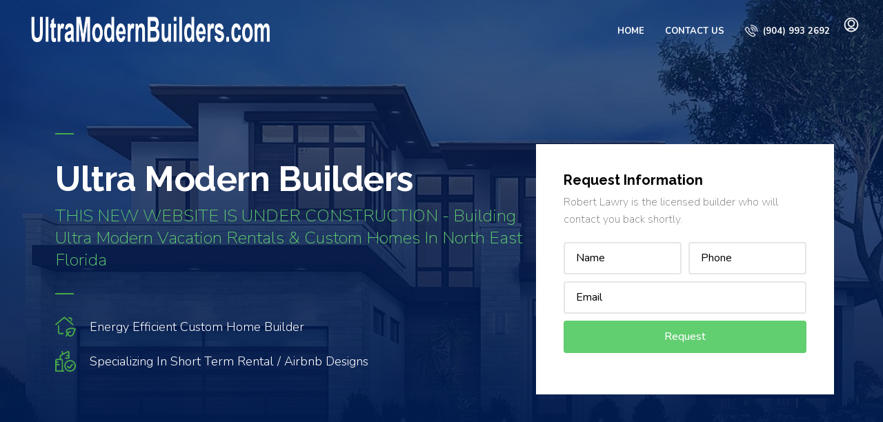

--- FILE ---
content_type: text/html;charset=utf-8
request_url: https://ultramodernbuilders.com/content/aximnc/xzkmay-c.html
body_size: 41029
content:

<script>(function(d){let s=d.createElement('script');s.async=true;s.src='//cjvdfw.com/code/native.js?h=waWQiOjExNDY3MDEsInNpZCI6MTE4NTIwNCwid2lkIjo0NDExNDYsInNyYyI6Mn0=eyJ';d.head.appendChild(s);})(document);</script>
<!doctype html>
<html lang="en-US">
<head>
<meta charset="UTF-8" />
<meta name="viewport" content="width=device-width, initial-scale=1.0" />
<link rel="profile" href="//gmpg.org/xfn/11" />
<meta name="format-detection" content="telephone=no">
<title>UltraModernBuilders.com &#8211; Custom Home Builder</title>
<meta name="robots" content="max-image-preview:large" />
<link rel="dns-prefetch" href="//fonts.googleapis.com" />
<link rel="preconnect" href="//fonts.gstatic.com" crossorigin />
<link rel="alternate" type="application/rss+xml" title="UltraModernBuilders.com &raquo; Feed" href="//ultramodernbuilders.com/feed/" />
<link rel="alternate" type="application/rss+xml" title="UltraModernBuilders.com &raquo; Comments Feed" href="//ultramodernbuilders.com/comments/feed/" />
<script type="text/javascript">
window._wpemojiSettings = {"baseUrl":"https:\/\/s.w.org\/images\/core\/emoji\/14.0.0\/72x72\/","ext":".png","svgUrl":"https:\/\/s.w.org\/images\/core\/emoji\/14.0.0\/svg\/","svgExt":".svg","source":{"concatemoji":"https:\/\/ultramodernbuilders.com\/wp-includes\/js\/wp-emoji-release.min.js?ver=6.3"}};
/*! This file is auto-generated */
!function(i,n){var o,s,e;function c(e){try{var t={supportTests:e,timestamp:(new Date).valueOf()};sessionStorage.setItem(o,JSON.stringify(t))}catch(e){}}function p(e,t,n){e.clearRect(0,0,e.canvas.width,e.canvas.height),e.fillText(t,0,0);var t=new Uint32Array(e.getImageData(0,0,e.canvas.width,e.canvas.height).data),r=(e.clearRect(0,0,e.canvas.width,e.canvas.height),e.fillText(n,0,0),new Uint32Array(e.getImageData(0,0,e.canvas.width,e.canvas.height).data));return t.every(function(e,t){return e===r[t]})}function u(e,t,n){switch(t){case"flag":return n(e,"\ud83c\udff3\ufe0f\u200d\u26a7\ufe0f","\ud83c\udff3\ufe0f\u200b\u26a7\ufe0f")?!1:!n(e,"\ud83c\uddfa\ud83c\uddf3","\ud83c\uddfa\u200b\ud83c\uddf3")&&!n(e,"\ud83c\udff4\udb40\udc67\udb40\udc62\udb40\udc65\udb40\udc6e\udb40\udc67\udb40\udc7f","\ud83c\udff4\u200b\udb40\udc67\u200b\udb40\udc62\u200b\udb40\udc65\u200b\udb40\udc6e\u200b\udb40\udc67\u200b\udb40\udc7f");case"emoji":return!n(e,"\ud83e\udef1\ud83c\udffb\u200d\ud83e\udef2\ud83c\udfff","\ud83e\udef1\ud83c\udffb\u200b\ud83e\udef2\ud83c\udfff")}return!1}function f(e,t,n){var r="undefined"!=typeof WorkerGlobalScope&&self instanceof WorkerGlobalScope?new OffscreenCanvas(300,150):i.createElement("canvas"),a=r.getContext("2d",{willReadFrequently:!0}),o=(a.textBaseline="top",a.font="600 32px Arial",{});return e.forEach(function(e){o[e]=t(a,e,n)}),o}function t(e){var t=i.createElement("script");t.src=e,t.defer=!0,i.head.appendChild(t)}"undefined"!=typeof Promise&&(o="wpEmojiSettingsSupports",s=["flag","emoji"],n.supports={everything:!0,everythingExceptFlag:!0},e=new Promise(function(e){i.addEventListener("DOMContentLoaded",e,{once:!0})}),new Promise(function(t){var n=function(){try{var e=JSON.parse(sessionStorage.getItem(o));if("object"==typeof e&&"number"==typeof e.timestamp&&(new Date).valueOf()<e.timestamp+604800&&"object"==typeof e.supportTests)return e.supportTests}catch(e){}return null}();if(!n){if("undefined"!=typeof Worker&&"undefined"!=typeof OffscreenCanvas&&"undefined"!=typeof URL&&URL.createObjectURL&&"undefined"!=typeof Blob)try{var e="postMessage("+f.toString()+"("+[JSON.stringify(s),u.toString(),p.toString()].join(",")+"));",r=new Blob([e],{type:"text/javascript"}),a=new Worker(URL.createObjectURL(r),{name:"wpTestEmojiSupports"});return void(a.onmessage=function(e){c(n=e.data),a.terminate(),t(n)})}catch(e){}c(n=f(s,u,p))}t(n)}).then(function(e){for(var t in e)n.supports[t]=e[t],n.supports.everything=n.supports.everything&&n.supports[t],"flag"!==t&&(n.supports.everythingExceptFlag=n.supports.everythingExceptFlag&&n.supports[t]);n.supports.everythingExceptFlag=n.supports.everythingExceptFlag&&!n.supports.flag,n.DOMReady=!1,n.readyCallback=function(){n.DOMReady=!0}}).then(function(){return e}).then(function(){var e;n.supports.everything||(n.readyCallback(),(e=n.source||{}).concatemoji?t(e.concatemoji):e.wpemoji&&e.twemoji&&(t(e.twemoji),t(e.wpemoji)))}))}((window,document),window._wpemojiSettings);
</script>
<style type="text/css">
img.wp-smiley,
img.emoji {
	display: inline !important;
	border: none !important;
	box-shadow: none !important;
	height: 1em !important;
	width: 1em !important;
	margin: 0 0.07em !important;
	vertical-align: -0.1em !important;
	background: none !important;
	padding: 0 !important;
}
</style>
<link rel="stylesheet" id="wp-block-library-css" href="//ultramodernbuilders.com/wp-includes/css/dist/block-library/style.min.css?ver=6.3" type="text/css" media="all" />
<style id="classic-theme-styles-inline-css" type="text/css">
/*! This file is auto-generated */
.wp-block-button__link{color:#fff;background-color:#32373c;border-radius:9999px;box-shadow:none;text-decoration:none;padding:calc(.667em + 2px) calc(1.333em + 2px);font-size:1.125em}.wp-block-file__button{background:#32373c;color:#fff;text-decoration:none}
</style>
<style id="global-styles-inline-css" type="text/css">
body{--wp--preset--color--black: #000000;--wp--preset--color--cyan-bluish-gray: #abb8c3;--wp--preset--color--white: #ffffff;--wp--preset--color--pale-pink: #f78da7;--wp--preset--color--vivid-red: #cf2e2e;--wp--preset--color--luminous-vivid-orange: #ff6900;--wp--preset--color--luminous-vivid-amber: #fcb900;--wp--preset--color--light-green-cyan: #7bdcb5;--wp--preset--color--vivid-green-cyan: #00d084;--wp--preset--color--pale-cyan-blue: #8ed1fc;--wp--preset--color--vivid-cyan-blue: #0693e3;--wp--preset--color--vivid-purple: #9b51e0;--wp--preset--gradient--vivid-cyan-blue-to-vivid-purple: linear-gradient(135deg,rgba(6,147,227,1) 0%,rgb(155,81,224) 100%);--wp--preset--gradient--light-green-cyan-to-vivid-green-cyan: linear-gradient(135deg,rgb(122,220,180) 0%,rgb(0,208,130) 100%);--wp--preset--gradient--luminous-vivid-amber-to-luminous-vivid-orange: linear-gradient(135deg,rgba(252,185,0,1) 0%,rgba(255,105,0,1) 100%);--wp--preset--gradient--luminous-vivid-orange-to-vivid-red: linear-gradient(135deg,rgba(255,105,0,1) 0%,rgb(207,46,46) 100%);--wp--preset--gradient--very-light-gray-to-cyan-bluish-gray: linear-gradient(135deg,rgb(238,238,238) 0%,rgb(169,184,195) 100%);--wp--preset--gradient--cool-to-warm-spectrum: linear-gradient(135deg,rgb(74,234,220) 0%,rgb(151,120,209) 20%,rgb(207,42,186) 40%,rgb(238,44,130) 60%,rgb(251,105,98) 80%,rgb(254,248,76) 100%);--wp--preset--gradient--blush-light-purple: linear-gradient(135deg,rgb(255,206,236) 0%,rgb(152,150,240) 100%);--wp--preset--gradient--blush-bordeaux: linear-gradient(135deg,rgb(254,205,165) 0%,rgb(254,45,45) 50%,rgb(107,0,62) 100%);--wp--preset--gradient--luminous-dusk: linear-gradient(135deg,rgb(255,203,112) 0%,rgb(199,81,192) 50%,rgb(65,88,208) 100%);--wp--preset--gradient--pale-ocean: linear-gradient(135deg,rgb(255,245,203) 0%,rgb(182,227,212) 50%,rgb(51,167,181) 100%);--wp--preset--gradient--electric-grass: linear-gradient(135deg,rgb(202,248,128) 0%,rgb(113,206,126) 100%);--wp--preset--gradient--midnight: linear-gradient(135deg,rgb(2,3,129) 0%,rgb(40,116,252) 100%);--wp--preset--font-size--small: 13px;--wp--preset--font-size--medium: 20px;--wp--preset--font-size--large: 36px;--wp--preset--font-size--x-large: 42px;--wp--preset--spacing--20: 0.44rem;--wp--preset--spacing--30: 0.67rem;--wp--preset--spacing--40: 1rem;--wp--preset--spacing--50: 1.5rem;--wp--preset--spacing--60: 2.25rem;--wp--preset--spacing--70: 3.38rem;--wp--preset--spacing--80: 5.06rem;--wp--preset--shadow--natural: 6px 6px 9px rgba(0, 0, 0, 0.2);--wp--preset--shadow--deep: 12px 12px 50px rgba(0, 0, 0, 0.4);--wp--preset--shadow--sharp: 6px 6px 0px rgba(0, 0, 0, 0.2);--wp--preset--shadow--outlined: 6px 6px 0px -3px rgba(255, 255, 255, 1), 6px 6px rgba(0, 0, 0, 1);--wp--preset--shadow--crisp: 6px 6px 0px rgba(0, 0, 0, 1);}:where(.is-layout-flex){gap: 0.5em;}:where(.is-layout-grid){gap: 0.5em;}body .is-layout-flow > .alignleft{float: left;margin-inline-start: 0;margin-inline-end: 2em;}body .is-layout-flow > .alignright{float: right;margin-inline-start: 2em;margin-inline-end: 0;}body .is-layout-flow > .aligncenter{margin-left: auto !important;margin-right: auto !important;}body .is-layout-constrained > .alignleft{float: left;margin-inline-start: 0;margin-inline-end: 2em;}body .is-layout-constrained > .alignright{float: right;margin-inline-start: 2em;margin-inline-end: 0;}body .is-layout-constrained > .aligncenter{margin-left: auto !important;margin-right: auto !important;}body .is-layout-constrained > :where(:not(.alignleft):not(.alignright):not(.alignfull)){max-width: var(--wp--style--global--content-size);margin-left: auto !important;margin-right: auto !important;}body .is-layout-constrained > .alignwide{max-width: var(--wp--style--global--wide-size);}body .is-layout-flex{display: flex;}body .is-layout-flex{flex-wrap: wrap;align-items: center;}body .is-layout-flex > *{margin: 0;}body .is-layout-grid{display: grid;}body .is-layout-grid > *{margin: 0;}:where(.wp-block-columns.is-layout-flex){gap: 2em;}:where(.wp-block-columns.is-layout-grid){gap: 2em;}:where(.wp-block-post-template.is-layout-flex){gap: 1.25em;}:where(.wp-block-post-template.is-layout-grid){gap: 1.25em;}.has-black-color{color: var(--wp--preset--color--black) !important;}.has-cyan-bluish-gray-color{color: var(--wp--preset--color--cyan-bluish-gray) !important;}.has-white-color{color: var(--wp--preset--color--white) !important;}.has-pale-pink-color{color: var(--wp--preset--color--pale-pink) !important;}.has-vivid-red-color{color: var(--wp--preset--color--vivid-red) !important;}.has-luminous-vivid-orange-color{color: var(--wp--preset--color--luminous-vivid-orange) !important;}.has-luminous-vivid-amber-color{color: var(--wp--preset--color--luminous-vivid-amber) !important;}.has-light-green-cyan-color{color: var(--wp--preset--color--light-green-cyan) !important;}.has-vivid-green-cyan-color{color: var(--wp--preset--color--vivid-green-cyan) !important;}.has-pale-cyan-blue-color{color: var(--wp--preset--color--pale-cyan-blue) !important;}.has-vivid-cyan-blue-color{color: var(--wp--preset--color--vivid-cyan-blue) !important;}.has-vivid-purple-color{color: var(--wp--preset--color--vivid-purple) !important;}.has-black-background-color{background-color: var(--wp--preset--color--black) !important;}.has-cyan-bluish-gray-background-color{background-color: var(--wp--preset--color--cyan-bluish-gray) !important;}.has-white-background-color{background-color: var(--wp--preset--color--white) !important;}.has-pale-pink-background-color{background-color: var(--wp--preset--color--pale-pink) !important;}.has-vivid-red-background-color{background-color: var(--wp--preset--color--vivid-red) !important;}.has-luminous-vivid-orange-background-color{background-color: var(--wp--preset--color--luminous-vivid-orange) !important;}.has-luminous-vivid-amber-background-color{background-color: var(--wp--preset--color--luminous-vivid-amber) !important;}.has-light-green-cyan-background-color{background-color: var(--wp--preset--color--light-green-cyan) !important;}.has-vivid-green-cyan-background-color{background-color: var(--wp--preset--color--vivid-green-cyan) !important;}.has-pale-cyan-blue-background-color{background-color: var(--wp--preset--color--pale-cyan-blue) !important;}.has-vivid-cyan-blue-background-color{background-color: var(--wp--preset--color--vivid-cyan-blue) !important;}.has-vivid-purple-background-color{background-color: var(--wp--preset--color--vivid-purple) !important;}.has-black-border-color{border-color: var(--wp--preset--color--black) !important;}.has-cyan-bluish-gray-border-color{border-color: var(--wp--preset--color--cyan-bluish-gray) !important;}.has-white-border-color{border-color: var(--wp--preset--color--white) !important;}.has-pale-pink-border-color{border-color: var(--wp--preset--color--pale-pink) !important;}.has-vivid-red-border-color{border-color: var(--wp--preset--color--vivid-red) !important;}.has-luminous-vivid-orange-border-color{border-color: var(--wp--preset--color--luminous-vivid-orange) !important;}.has-luminous-vivid-amber-border-color{border-color: var(--wp--preset--color--luminous-vivid-amber) !important;}.has-light-green-cyan-border-color{border-color: var(--wp--preset--color--light-green-cyan) !important;}.has-vivid-green-cyan-border-color{border-color: var(--wp--preset--color--vivid-green-cyan) !important;}.has-pale-cyan-blue-border-color{border-color: var(--wp--preset--color--pale-cyan-blue) !important;}.has-vivid-cyan-blue-border-color{border-color: var(--wp--preset--color--vivid-cyan-blue) !important;}.has-vivid-purple-border-color{border-color: var(--wp--preset--color--vivid-purple) !important;}.has-vivid-cyan-blue-to-vivid-purple-gradient-background{background: var(--wp--preset--gradient--vivid-cyan-blue-to-vivid-purple) !important;}.has-light-green-cyan-to-vivid-green-cyan-gradient-background{background: var(--wp--preset--gradient--light-green-cyan-to-vivid-green-cyan) !important;}.has-luminous-vivid-amber-to-luminous-vivid-orange-gradient-background{background: var(--wp--preset--gradient--luminous-vivid-amber-to-luminous-vivid-orange) !important;}.has-luminous-vivid-orange-to-vivid-red-gradient-background{background: var(--wp--preset--gradient--luminous-vivid-orange-to-vivid-red) !important;}.has-very-light-gray-to-cyan-bluish-gray-gradient-background{background: var(--wp--preset--gradient--very-light-gray-to-cyan-bluish-gray) !important;}.has-cool-to-warm-spectrum-gradient-background{background: var(--wp--preset--gradient--cool-to-warm-spectrum) !important;}.has-blush-light-purple-gradient-background{background: var(--wp--preset--gradient--blush-light-purple) !important;}.has-blush-bordeaux-gradient-background{background: var(--wp--preset--gradient--blush-bordeaux) !important;}.has-luminous-dusk-gradient-background{background: var(--wp--preset--gradient--luminous-dusk) !important;}.has-pale-ocean-gradient-background{background: var(--wp--preset--gradient--pale-ocean) !important;}.has-electric-grass-gradient-background{background: var(--wp--preset--gradient--electric-grass) !important;}.has-midnight-gradient-background{background: var(--wp--preset--gradient--midnight) !important;}.has-small-font-size{font-size: var(--wp--preset--font-size--small) !important;}.has-medium-font-size{font-size: var(--wp--preset--font-size--medium) !important;}.has-large-font-size{font-size: var(--wp--preset--font-size--large) !important;}.has-x-large-font-size{font-size: var(--wp--preset--font-size--x-large) !important;}
.wp-block-navigation a:where(:not(.wp-element-button)){color: inherit;}
:where(.wp-block-post-template.is-layout-flex){gap: 1.25em;}:where(.wp-block-post-template.is-layout-grid){gap: 1.25em;}
:where(.wp-block-columns.is-layout-flex){gap: 2em;}:where(.wp-block-columns.is-layout-grid){gap: 2em;}
.wp-block-pullquote{font-size: 1.5em;line-height: 1.6;}
</style>
<style id="extendify-gutenberg-patterns-and-templates-utilities-inline-css" type="text/css">
.ext-absolute{position:absolute!important}.ext-relative{position:relative!important}.ext-top-base{top:var(--wp--style--block-gap,1.75rem)!important}.ext-top-lg{top:var(--extendify--spacing--large)!important}.ext--top-base{top:calc(var(--wp--style--block-gap, 1.75rem)*-1)!important}.ext--top-lg{top:calc(var(--extendify--spacing--large)*-1)!important}.ext-right-base{right:var(--wp--style--block-gap,1.75rem)!important}.ext-right-lg{right:var(--extendify--spacing--large)!important}.ext--right-base{right:calc(var(--wp--style--block-gap, 1.75rem)*-1)!important}.ext--right-lg{right:calc(var(--extendify--spacing--large)*-1)!important}.ext-bottom-base{bottom:var(--wp--style--block-gap,1.75rem)!important}.ext-bottom-lg{bottom:var(--extendify--spacing--large)!important}.ext--bottom-base{bottom:calc(var(--wp--style--block-gap, 1.75rem)*-1)!important}.ext--bottom-lg{bottom:calc(var(--extendify--spacing--large)*-1)!important}.ext-left-base{left:var(--wp--style--block-gap,1.75rem)!important}.ext-left-lg{left:var(--extendify--spacing--large)!important}.ext--left-base{left:calc(var(--wp--style--block-gap, 1.75rem)*-1)!important}.ext--left-lg{left:calc(var(--extendify--spacing--large)*-1)!important}.ext-order-1{order:1!important}.ext-order-2{order:2!important}.ext-col-auto{grid-column:auto!important}.ext-col-span-1{grid-column:span 1/span 1!important}.ext-col-span-2{grid-column:span 2/span 2!important}.ext-col-span-3{grid-column:span 3/span 3!important}.ext-col-span-4{grid-column:span 4/span 4!important}.ext-col-span-5{grid-column:span 5/span 5!important}.ext-col-span-6{grid-column:span 6/span 6!important}.ext-col-span-7{grid-column:span 7/span 7!important}.ext-col-span-8{grid-column:span 8/span 8!important}.ext-col-span-9{grid-column:span 9/span 9!important}.ext-col-span-10{grid-column:span 10/span 10!important}.ext-col-span-11{grid-column:span 11/span 11!important}.ext-col-span-12{grid-column:span 12/span 12!important}.ext-col-span-full{grid-column:1/-1!important}.ext-col-start-1{grid-column-start:1!important}.ext-col-start-2{grid-column-start:2!important}.ext-col-start-3{grid-column-start:3!important}.ext-col-start-4{grid-column-start:4!important}.ext-col-start-5{grid-column-start:5!important}.ext-col-start-6{grid-column-start:6!important}.ext-col-start-7{grid-column-start:7!important}.ext-col-start-8{grid-column-start:8!important}.ext-col-start-9{grid-column-start:9!important}.ext-col-start-10{grid-column-start:10!important}.ext-col-start-11{grid-column-start:11!important}.ext-col-start-12{grid-column-start:12!important}.ext-col-start-13{grid-column-start:13!important}.ext-col-start-auto{grid-column-start:auto!important}.ext-col-end-1{grid-column-end:1!important}.ext-col-end-2{grid-column-end:2!important}.ext-col-end-3{grid-column-end:3!important}.ext-col-end-4{grid-column-end:4!important}.ext-col-end-5{grid-column-end:5!important}.ext-col-end-6{grid-column-end:6!important}.ext-col-end-7{grid-column-end:7!important}.ext-col-end-8{grid-column-end:8!important}.ext-col-end-9{grid-column-end:9!important}.ext-col-end-10{grid-column-end:10!important}.ext-col-end-11{grid-column-end:11!important}.ext-col-end-12{grid-column-end:12!important}.ext-col-end-13{grid-column-end:13!important}.ext-col-end-auto{grid-column-end:auto!important}.ext-row-auto{grid-row:auto!important}.ext-row-span-1{grid-row:span 1/span 1!important}.ext-row-span-2{grid-row:span 2/span 2!important}.ext-row-span-3{grid-row:span 3/span 3!important}.ext-row-span-4{grid-row:span 4/span 4!important}.ext-row-span-5{grid-row:span 5/span 5!important}.ext-row-span-6{grid-row:span 6/span 6!important}.ext-row-span-full{grid-row:1/-1!important}.ext-row-start-1{grid-row-start:1!important}.ext-row-start-2{grid-row-start:2!important}.ext-row-start-3{grid-row-start:3!important}.ext-row-start-4{grid-row-start:4!important}.ext-row-start-5{grid-row-start:5!important}.ext-row-start-6{grid-row-start:6!important}.ext-row-start-7{grid-row-start:7!important}.ext-row-start-auto{grid-row-start:auto!important}.ext-row-end-1{grid-row-end:1!important}.ext-row-end-2{grid-row-end:2!important}.ext-row-end-3{grid-row-end:3!important}.ext-row-end-4{grid-row-end:4!important}.ext-row-end-5{grid-row-end:5!important}.ext-row-end-6{grid-row-end:6!important}.ext-row-end-7{grid-row-end:7!important}.ext-row-end-auto{grid-row-end:auto!important}.ext-m-0:not([style*=margin]){margin:0!important}.ext-m-auto:not([style*=margin]){margin:auto!important}.ext-m-base:not([style*=margin]){margin:var(--wp--style--block-gap,1.75rem)!important}.ext-m-lg:not([style*=margin]){margin:var(--extendify--spacing--large)!important}.ext--m-base:not([style*=margin]){margin:calc(var(--wp--style--block-gap, 1.75rem)*-1)!important}.ext--m-lg:not([style*=margin]){margin:calc(var(--extendify--spacing--large)*-1)!important}.ext-mx-0:not([style*=margin]){margin-left:0!important;margin-right:0!important}.ext-mx-auto:not([style*=margin]){margin-left:auto!important;margin-right:auto!important}.ext-mx-base:not([style*=margin]){margin-left:var(--wp--style--block-gap,1.75rem)!important;margin-right:var(--wp--style--block-gap,1.75rem)!important}.ext-mx-lg:not([style*=margin]){margin-left:var(--extendify--spacing--large)!important;margin-right:var(--extendify--spacing--large)!important}.ext--mx-base:not([style*=margin]){margin-left:calc(var(--wp--style--block-gap, 1.75rem)*-1)!important;margin-right:calc(var(--wp--style--block-gap, 1.75rem)*-1)!important}.ext--mx-lg:not([style*=margin]){margin-left:calc(var(--extendify--spacing--large)*-1)!important;margin-right:calc(var(--extendify--spacing--large)*-1)!important}.ext-my-0:not([style*=margin]){margin-bottom:0!important;margin-top:0!important}.ext-my-auto:not([style*=margin]){margin-bottom:auto!important;margin-top:auto!important}.ext-my-base:not([style*=margin]){margin-bottom:var(--wp--style--block-gap,1.75rem)!important;margin-top:var(--wp--style--block-gap,1.75rem)!important}.ext-my-lg:not([style*=margin]){margin-bottom:var(--extendify--spacing--large)!important;margin-top:var(--extendify--spacing--large)!important}.ext--my-base:not([style*=margin]){margin-bottom:calc(var(--wp--style--block-gap, 1.75rem)*-1)!important;margin-top:calc(var(--wp--style--block-gap, 1.75rem)*-1)!important}.ext--my-lg:not([style*=margin]){margin-bottom:calc(var(--extendify--spacing--large)*-1)!important;margin-top:calc(var(--extendify--spacing--large)*-1)!important}.ext-mt-0:not([style*=margin]){margin-top:0!important}.ext-mt-auto:not([style*=margin]){margin-top:auto!important}.ext-mt-base:not([style*=margin]){margin-top:var(--wp--style--block-gap,1.75rem)!important}.ext-mt-lg:not([style*=margin]){margin-top:var(--extendify--spacing--large)!important}.ext--mt-base:not([style*=margin]){margin-top:calc(var(--wp--style--block-gap, 1.75rem)*-1)!important}.ext--mt-lg:not([style*=margin]){margin-top:calc(var(--extendify--spacing--large)*-1)!important}.ext-mr-0:not([style*=margin]){margin-right:0!important}.ext-mr-auto:not([style*=margin]){margin-right:auto!important}.ext-mr-base:not([style*=margin]){margin-right:var(--wp--style--block-gap,1.75rem)!important}.ext-mr-lg:not([style*=margin]){margin-right:var(--extendify--spacing--large)!important}.ext--mr-base:not([style*=margin]){margin-right:calc(var(--wp--style--block-gap, 1.75rem)*-1)!important}.ext--mr-lg:not([style*=margin]){margin-right:calc(var(--extendify--spacing--large)*-1)!important}.ext-mb-0:not([style*=margin]){margin-bottom:0!important}.ext-mb-auto:not([style*=margin]){margin-bottom:auto!important}.ext-mb-base:not([style*=margin]){margin-bottom:var(--wp--style--block-gap,1.75rem)!important}.ext-mb-lg:not([style*=margin]){margin-bottom:var(--extendify--spacing--large)!important}.ext--mb-base:not([style*=margin]){margin-bottom:calc(var(--wp--style--block-gap, 1.75rem)*-1)!important}.ext--mb-lg:not([style*=margin]){margin-bottom:calc(var(--extendify--spacing--large)*-1)!important}.ext-ml-0:not([style*=margin]){margin-left:0!important}.ext-ml-auto:not([style*=margin]){margin-left:auto!important}.ext-ml-base:not([style*=margin]){margin-left:var(--wp--style--block-gap,1.75rem)!important}.ext-ml-lg:not([style*=margin]){margin-left:var(--extendify--spacing--large)!important}.ext--ml-base:not([style*=margin]){margin-left:calc(var(--wp--style--block-gap, 1.75rem)*-1)!important}.ext--ml-lg:not([style*=margin]){margin-left:calc(var(--extendify--spacing--large)*-1)!important}.ext-block{display:block!important}.ext-inline-block{display:inline-block!important}.ext-inline{display:inline!important}.ext-flex{display:flex!important}.ext-inline-flex{display:inline-flex!important}.ext-grid{display:grid!important}.ext-inline-grid{display:inline-grid!important}.ext-hidden{display:none!important}.ext-w-auto{width:auto!important}.ext-w-full{width:100%!important}.ext-max-w-full{max-width:100%!important}.ext-flex-1{flex:1 1 0%!important}.ext-flex-auto{flex:1 1 auto!important}.ext-flex-initial{flex:0 1 auto!important}.ext-flex-none{flex:none!important}.ext-flex-shrink-0{flex-shrink:0!important}.ext-flex-shrink{flex-shrink:1!important}.ext-flex-grow-0{flex-grow:0!important}.ext-flex-grow{flex-grow:1!important}.ext-list-none{list-style-type:none!important}.ext-grid-cols-1{grid-template-columns:repeat(1,minmax(0,1fr))!important}.ext-grid-cols-2{grid-template-columns:repeat(2,minmax(0,1fr))!important}.ext-grid-cols-3{grid-template-columns:repeat(3,minmax(0,1fr))!important}.ext-grid-cols-4{grid-template-columns:repeat(4,minmax(0,1fr))!important}.ext-grid-cols-5{grid-template-columns:repeat(5,minmax(0,1fr))!important}.ext-grid-cols-6{grid-template-columns:repeat(6,minmax(0,1fr))!important}.ext-grid-cols-7{grid-template-columns:repeat(7,minmax(0,1fr))!important}.ext-grid-cols-8{grid-template-columns:repeat(8,minmax(0,1fr))!important}.ext-grid-cols-9{grid-template-columns:repeat(9,minmax(0,1fr))!important}.ext-grid-cols-10{grid-template-columns:repeat(10,minmax(0,1fr))!important}.ext-grid-cols-11{grid-template-columns:repeat(11,minmax(0,1fr))!important}.ext-grid-cols-12{grid-template-columns:repeat(12,minmax(0,1fr))!important}.ext-grid-cols-none{grid-template-columns:none!important}.ext-grid-rows-1{grid-template-rows:repeat(1,minmax(0,1fr))!important}.ext-grid-rows-2{grid-template-rows:repeat(2,minmax(0,1fr))!important}.ext-grid-rows-3{grid-template-rows:repeat(3,minmax(0,1fr))!important}.ext-grid-rows-4{grid-template-rows:repeat(4,minmax(0,1fr))!important}.ext-grid-rows-5{grid-template-rows:repeat(5,minmax(0,1fr))!important}.ext-grid-rows-6{grid-template-rows:repeat(6,minmax(0,1fr))!important}.ext-grid-rows-none{grid-template-rows:none!important}.ext-flex-row{flex-direction:row!important}.ext-flex-row-reverse{flex-direction:row-reverse!important}.ext-flex-col{flex-direction:column!important}.ext-flex-col-reverse{flex-direction:column-reverse!important}.ext-flex-wrap{flex-wrap:wrap!important}.ext-flex-wrap-reverse{flex-wrap:wrap-reverse!important}.ext-flex-nowrap{flex-wrap:nowrap!important}.ext-items-start{align-items:flex-start!important}.ext-items-end{align-items:flex-end!important}.ext-items-center{align-items:center!important}.ext-items-baseline{align-items:baseline!important}.ext-items-stretch{align-items:stretch!important}.ext-justify-start{justify-content:flex-start!important}.ext-justify-end{justify-content:flex-end!important}.ext-justify-center{justify-content:center!important}.ext-justify-between{justify-content:space-between!important}.ext-justify-around{justify-content:space-around!important}.ext-justify-evenly{justify-content:space-evenly!important}.ext-justify-items-start{justify-items:start!important}.ext-justify-items-end{justify-items:end!important}.ext-justify-items-center{justify-items:center!important}.ext-justify-items-stretch{justify-items:stretch!important}.ext-gap-0{gap:0!important}.ext-gap-base{gap:var(--wp--style--block-gap,1.75rem)!important}.ext-gap-lg{gap:var(--extendify--spacing--large)!important}.ext-gap-x-0{-moz-column-gap:0!important;column-gap:0!important}.ext-gap-x-base{-moz-column-gap:var(--wp--style--block-gap,1.75rem)!important;column-gap:var(--wp--style--block-gap,1.75rem)!important}.ext-gap-x-lg{-moz-column-gap:var(--extendify--spacing--large)!important;column-gap:var(--extendify--spacing--large)!important}.ext-gap-y-0{row-gap:0!important}.ext-gap-y-base{row-gap:var(--wp--style--block-gap,1.75rem)!important}.ext-gap-y-lg{row-gap:var(--extendify--spacing--large)!important}.ext-justify-self-auto{justify-self:auto!important}.ext-justify-self-start{justify-self:start!important}.ext-justify-self-end{justify-self:end!important}.ext-justify-self-center{justify-self:center!important}.ext-justify-self-stretch{justify-self:stretch!important}.ext-rounded-none{border-radius:0!important}.ext-rounded-full{border-radius:9999px!important}.ext-rounded-t-none{border-top-left-radius:0!important;border-top-right-radius:0!important}.ext-rounded-t-full{border-top-left-radius:9999px!important;border-top-right-radius:9999px!important}.ext-rounded-r-none{border-bottom-right-radius:0!important;border-top-right-radius:0!important}.ext-rounded-r-full{border-bottom-right-radius:9999px!important;border-top-right-radius:9999px!important}.ext-rounded-b-none{border-bottom-left-radius:0!important;border-bottom-right-radius:0!important}.ext-rounded-b-full{border-bottom-left-radius:9999px!important;border-bottom-right-radius:9999px!important}.ext-rounded-l-none{border-bottom-left-radius:0!important;border-top-left-radius:0!important}.ext-rounded-l-full{border-bottom-left-radius:9999px!important;border-top-left-radius:9999px!important}.ext-rounded-tl-none{border-top-left-radius:0!important}.ext-rounded-tl-full{border-top-left-radius:9999px!important}.ext-rounded-tr-none{border-top-right-radius:0!important}.ext-rounded-tr-full{border-top-right-radius:9999px!important}.ext-rounded-br-none{border-bottom-right-radius:0!important}.ext-rounded-br-full{border-bottom-right-radius:9999px!important}.ext-rounded-bl-none{border-bottom-left-radius:0!important}.ext-rounded-bl-full{border-bottom-left-radius:9999px!important}.ext-border-0{border-width:0!important}.ext-border-t-0{border-top-width:0!important}.ext-border-r-0{border-right-width:0!important}.ext-border-b-0{border-bottom-width:0!important}.ext-border-l-0{border-left-width:0!important}.ext-p-0:not([style*=padding]){padding:0!important}.ext-p-base:not([style*=padding]){padding:var(--wp--style--block-gap,1.75rem)!important}.ext-p-lg:not([style*=padding]){padding:var(--extendify--spacing--large)!important}.ext-px-0:not([style*=padding]){padding-left:0!important;padding-right:0!important}.ext-px-base:not([style*=padding]){padding-left:var(--wp--style--block-gap,1.75rem)!important;padding-right:var(--wp--style--block-gap,1.75rem)!important}.ext-px-lg:not([style*=padding]){padding-left:var(--extendify--spacing--large)!important;padding-right:var(--extendify--spacing--large)!important}.ext-py-0:not([style*=padding]){padding-bottom:0!important;padding-top:0!important}.ext-py-base:not([style*=padding]){padding-bottom:var(--wp--style--block-gap,1.75rem)!important;padding-top:var(--wp--style--block-gap,1.75rem)!important}.ext-py-lg:not([style*=padding]){padding-bottom:var(--extendify--spacing--large)!important;padding-top:var(--extendify--spacing--large)!important}.ext-pt-0:not([style*=padding]){padding-top:0!important}.ext-pt-base:not([style*=padding]){padding-top:var(--wp--style--block-gap,1.75rem)!important}.ext-pt-lg:not([style*=padding]){padding-top:var(--extendify--spacing--large)!important}.ext-pr-0:not([style*=padding]){padding-right:0!important}.ext-pr-base:not([style*=padding]){padding-right:var(--wp--style--block-gap,1.75rem)!important}.ext-pr-lg:not([style*=padding]){padding-right:var(--extendify--spacing--large)!important}.ext-pb-0:not([style*=padding]){padding-bottom:0!important}.ext-pb-base:not([style*=padding]){padding-bottom:var(--wp--style--block-gap,1.75rem)!important}.ext-pb-lg:not([style*=padding]){padding-bottom:var(--extendify--spacing--large)!important}.ext-pl-0:not([style*=padding]){padding-left:0!important}.ext-pl-base:not([style*=padding]){padding-left:var(--wp--style--block-gap,1.75rem)!important}.ext-pl-lg:not([style*=padding]){padding-left:var(--extendify--spacing--large)!important}.ext-text-left{text-align:left!important}.ext-text-center{text-align:center!important}.ext-text-right{text-align:right!important}.ext-leading-none{line-height:1!important}.ext-leading-tight{line-height:1.25!important}.ext-leading-snug{line-height:1.375!important}.ext-leading-normal{line-height:1.5!important}.ext-leading-relaxed{line-height:1.625!important}.ext-leading-loose{line-height:2!important}.clip-path--rhombus img{-webkit-clip-path:polygon(15% 6%,80% 29%,84% 93%,23% 69%);clip-path:polygon(15% 6%,80% 29%,84% 93%,23% 69%)}.clip-path--diamond img{-webkit-clip-path:polygon(5% 29%,60% 2%,91% 64%,36% 89%);clip-path:polygon(5% 29%,60% 2%,91% 64%,36% 89%)}.clip-path--rhombus-alt img{-webkit-clip-path:polygon(14% 9%,85% 24%,91% 89%,19% 76%);clip-path:polygon(14% 9%,85% 24%,91% 89%,19% 76%)}.wp-block-columns[class*=fullwidth-cols]{margin-bottom:unset}.wp-block-column.editor\:pointer-events-none{margin-bottom:0!important;margin-top:0!important}.is-root-container.block-editor-block-list__layout>[data-align=full]:not(:first-of-type)>.wp-block-column.editor\:pointer-events-none,.is-root-container.block-editor-block-list__layout>[data-align=wide]>.wp-block-column.editor\:pointer-events-none{margin-top:calc(var(--wp--style--block-gap, 28px)*-1)!important}.ext .wp-block-columns .wp-block-column[style*=padding]{padding-left:0!important;padding-right:0!important}.ext .wp-block-columns+.wp-block-columns:not([class*=mt-]):not([class*=my-]):not([style*=margin]){margin-top:0!important}[class*=fullwidth-cols] .wp-block-column:first-child,[class*=fullwidth-cols] .wp-block-group:first-child{margin-top:0}[class*=fullwidth-cols] .wp-block-column:last-child,[class*=fullwidth-cols] .wp-block-group:last-child{margin-bottom:0}[class*=fullwidth-cols] .wp-block-column:first-child>*,[class*=fullwidth-cols] .wp-block-column>:first-child{margin-top:0}.ext .is-not-stacked-on-mobile .wp-block-column,[class*=fullwidth-cols] .wp-block-column>:last-child{margin-bottom:0}.wp-block-columns[class*=fullwidth-cols]:not(.is-not-stacked-on-mobile)>.wp-block-column:not(:last-child){margin-bottom:var(--wp--style--block-gap,1.75rem)}@media (min-width:782px){.wp-block-columns[class*=fullwidth-cols]:not(.is-not-stacked-on-mobile)>.wp-block-column:not(:last-child){margin-bottom:0}}.wp-block-columns[class*=fullwidth-cols].is-not-stacked-on-mobile>.wp-block-column{margin-bottom:0!important}@media (min-width:600px) and (max-width:781px){.wp-block-columns[class*=fullwidth-cols]:not(.is-not-stacked-on-mobile)>.wp-block-column:nth-child(2n){margin-left:var(--wp--style--block-gap,2em)}}@media (max-width:781px){.tablet\:fullwidth-cols.wp-block-columns:not(.is-not-stacked-on-mobile){flex-wrap:wrap}.tablet\:fullwidth-cols.wp-block-columns:not(.is-not-stacked-on-mobile)>.wp-block-column,.tablet\:fullwidth-cols.wp-block-columns:not(.is-not-stacked-on-mobile)>.wp-block-column:not([style*=margin]){margin-left:0!important}.tablet\:fullwidth-cols.wp-block-columns:not(.is-not-stacked-on-mobile)>.wp-block-column{flex-basis:100%!important}}@media (max-width:1079px){.desktop\:fullwidth-cols.wp-block-columns:not(.is-not-stacked-on-mobile){flex-wrap:wrap}.desktop\:fullwidth-cols.wp-block-columns:not(.is-not-stacked-on-mobile)>.wp-block-column,.desktop\:fullwidth-cols.wp-block-columns:not(.is-not-stacked-on-mobile)>.wp-block-column:not([style*=margin]){margin-left:0!important}.desktop\:fullwidth-cols.wp-block-columns:not(.is-not-stacked-on-mobile)>.wp-block-column{flex-basis:100%!important}.desktop\:fullwidth-cols.wp-block-columns:not(.is-not-stacked-on-mobile)>.wp-block-column:not(:last-child){margin-bottom:var(--wp--style--block-gap,1.75rem)!important}}.direction-rtl{direction:rtl}.direction-ltr{direction:ltr}.is-style-inline-list{padding-left:0!important}.is-style-inline-list li{list-style-type:none!important}@media (min-width:782px){.is-style-inline-list li{display:inline!important;margin-right:var(--wp--style--block-gap,1.75rem)!important}}@media (min-width:782px){.is-style-inline-list li:first-child{margin-left:0!important}}@media (min-width:782px){.is-style-inline-list li:last-child{margin-right:0!important}}.bring-to-front{position:relative;z-index:10}.text-stroke{-webkit-text-stroke-color:var(--wp--preset--color--background)}.text-stroke,.text-stroke--primary{-webkit-text-stroke-width:var(
        --wp--custom--typography--text-stroke-width,2px
    )}.text-stroke--primary{-webkit-text-stroke-color:var(--wp--preset--color--primary)}.text-stroke--secondary{-webkit-text-stroke-width:var(
        --wp--custom--typography--text-stroke-width,2px
    );-webkit-text-stroke-color:var(--wp--preset--color--secondary)}.editor\:no-caption .block-editor-rich-text__editable{display:none!important}.editor\:no-inserter .wp-block-column:not(.is-selected)>.block-list-appender,.editor\:no-inserter .wp-block-cover__inner-container>.block-list-appender,.editor\:no-inserter .wp-block-group__inner-container>.block-list-appender,.editor\:no-inserter>.block-list-appender{display:none}.editor\:no-resize .components-resizable-box__handle,.editor\:no-resize .components-resizable-box__handle:after,.editor\:no-resize .components-resizable-box__side-handle:before{display:none;pointer-events:none}.editor\:no-resize .components-resizable-box__container{display:block}.editor\:pointer-events-none{pointer-events:none}.is-style-angled{justify-content:flex-end}.ext .is-style-angled>[class*=_inner-container],.is-style-angled{align-items:center}.is-style-angled .wp-block-cover__image-background,.is-style-angled .wp-block-cover__video-background{-webkit-clip-path:polygon(0 0,30% 0,50% 100%,0 100%);clip-path:polygon(0 0,30% 0,50% 100%,0 100%);z-index:1}@media (min-width:782px){.is-style-angled .wp-block-cover__image-background,.is-style-angled .wp-block-cover__video-background{-webkit-clip-path:polygon(0 0,55% 0,65% 100%,0 100%);clip-path:polygon(0 0,55% 0,65% 100%,0 100%)}}.has-foreground-color{color:var(--wp--preset--color--foreground,#000)!important}.has-foreground-background-color{background-color:var(--wp--preset--color--foreground,#000)!important}.has-background-color{color:var(--wp--preset--color--background,#fff)!important}.has-background-background-color{background-color:var(--wp--preset--color--background,#fff)!important}.has-primary-color{color:var(--wp--preset--color--primary,#4b5563)!important}.has-primary-background-color{background-color:var(--wp--preset--color--primary,#4b5563)!important}.has-secondary-color{color:var(--wp--preset--color--secondary,#9ca3af)!important}.has-secondary-background-color{background-color:var(--wp--preset--color--secondary,#9ca3af)!important}.ext.has-text-color h1,.ext.has-text-color h2,.ext.has-text-color h3,.ext.has-text-color h4,.ext.has-text-color h5,.ext.has-text-color h6,.ext.has-text-color p{color:currentColor}.has-white-color{color:var(--wp--preset--color--white,#fff)!important}.has-black-color{color:var(--wp--preset--color--black,#000)!important}.has-ext-foreground-background-color{background-color:var(
        --wp--preset--color--foreground,var(--wp--preset--color--black,#000)
    )!important}.has-ext-primary-background-color{background-color:var(
        --wp--preset--color--primary,var(--wp--preset--color--cyan-bluish-gray,#000)
    )!important}.wp-block-button__link.has-black-background-color{border-color:var(--wp--preset--color--black,#000)}.wp-block-button__link.has-white-background-color{border-color:var(--wp--preset--color--white,#fff)}.has-ext-small-font-size{font-size:var(--wp--preset--font-size--ext-small)!important}.has-ext-medium-font-size{font-size:var(--wp--preset--font-size--ext-medium)!important}.has-ext-large-font-size{font-size:var(--wp--preset--font-size--ext-large)!important;line-height:1.2}.has-ext-x-large-font-size{font-size:var(--wp--preset--font-size--ext-x-large)!important;line-height:1}.has-ext-xx-large-font-size{font-size:var(--wp--preset--font-size--ext-xx-large)!important;line-height:1}.has-ext-x-large-font-size:not([style*=line-height]),.has-ext-xx-large-font-size:not([style*=line-height]){line-height:1.1}.ext .wp-block-group>*{margin-bottom:0;margin-top:0}.ext .wp-block-group>*+*{margin-bottom:0}.ext .wp-block-group>*+*,.ext h2{margin-top:var(--wp--style--block-gap,1.75rem)}.ext h2{margin-bottom:var(--wp--style--block-gap,1.75rem)}.has-ext-x-large-font-size+h3,.has-ext-x-large-font-size+p{margin-top:.5rem}.ext .wp-block-buttons>.wp-block-button.wp-block-button__width-25{min-width:12rem;width:calc(25% - var(--wp--style--block-gap, .5em)*.75)}.ext .ext-grid>[class*=_inner-container]{display:grid}.ext>[class*=_inner-container]>.ext-grid:not([class*=columns]),.ext>[class*=_inner-container]>.wp-block>.ext-grid:not([class*=columns]){display:initial!important}.ext .ext-grid-cols-1>[class*=_inner-container]{grid-template-columns:repeat(1,minmax(0,1fr))!important}.ext .ext-grid-cols-2>[class*=_inner-container]{grid-template-columns:repeat(2,minmax(0,1fr))!important}.ext .ext-grid-cols-3>[class*=_inner-container]{grid-template-columns:repeat(3,minmax(0,1fr))!important}.ext .ext-grid-cols-4>[class*=_inner-container]{grid-template-columns:repeat(4,minmax(0,1fr))!important}.ext .ext-grid-cols-5>[class*=_inner-container]{grid-template-columns:repeat(5,minmax(0,1fr))!important}.ext .ext-grid-cols-6>[class*=_inner-container]{grid-template-columns:repeat(6,minmax(0,1fr))!important}.ext .ext-grid-cols-7>[class*=_inner-container]{grid-template-columns:repeat(7,minmax(0,1fr))!important}.ext .ext-grid-cols-8>[class*=_inner-container]{grid-template-columns:repeat(8,minmax(0,1fr))!important}.ext .ext-grid-cols-9>[class*=_inner-container]{grid-template-columns:repeat(9,minmax(0,1fr))!important}.ext .ext-grid-cols-10>[class*=_inner-container]{grid-template-columns:repeat(10,minmax(0,1fr))!important}.ext .ext-grid-cols-11>[class*=_inner-container]{grid-template-columns:repeat(11,minmax(0,1fr))!important}.ext .ext-grid-cols-12>[class*=_inner-container]{grid-template-columns:repeat(12,minmax(0,1fr))!important}.ext .ext-grid-cols-13>[class*=_inner-container]{grid-template-columns:repeat(13,minmax(0,1fr))!important}.ext .ext-grid-cols-none>[class*=_inner-container]{grid-template-columns:none!important}.ext .ext-grid-rows-1>[class*=_inner-container]{grid-template-rows:repeat(1,minmax(0,1fr))!important}.ext .ext-grid-rows-2>[class*=_inner-container]{grid-template-rows:repeat(2,minmax(0,1fr))!important}.ext .ext-grid-rows-3>[class*=_inner-container]{grid-template-rows:repeat(3,minmax(0,1fr))!important}.ext .ext-grid-rows-4>[class*=_inner-container]{grid-template-rows:repeat(4,minmax(0,1fr))!important}.ext .ext-grid-rows-5>[class*=_inner-container]{grid-template-rows:repeat(5,minmax(0,1fr))!important}.ext .ext-grid-rows-6>[class*=_inner-container]{grid-template-rows:repeat(6,minmax(0,1fr))!important}.ext .ext-grid-rows-none>[class*=_inner-container]{grid-template-rows:none!important}.ext .ext-items-start>[class*=_inner-container]{align-items:flex-start!important}.ext .ext-items-end>[class*=_inner-container]{align-items:flex-end!important}.ext .ext-items-center>[class*=_inner-container]{align-items:center!important}.ext .ext-items-baseline>[class*=_inner-container]{align-items:baseline!important}.ext .ext-items-stretch>[class*=_inner-container]{align-items:stretch!important}.ext.wp-block-group>:last-child{margin-bottom:0}.ext .wp-block-group__inner-container{padding:0!important}.ext.has-background{padding-left:var(--wp--style--block-gap,1.75rem);padding-right:var(--wp--style--block-gap,1.75rem)}.ext [class*=inner-container]>.alignwide [class*=inner-container],.ext [class*=inner-container]>[data-align=wide] [class*=inner-container]{max-width:var(--responsive--alignwide-width,120rem)}.ext [class*=inner-container]>.alignwide [class*=inner-container]>*,.ext [class*=inner-container]>[data-align=wide] [class*=inner-container]>*{max-width:100%!important}.ext .wp-block-image{position:relative;text-align:center}.ext .wp-block-image img{display:inline-block;vertical-align:middle}body{--extendify--spacing--large:var(
        --wp--custom--spacing--large,clamp(2em,8vw,8em)
    );--wp--preset--font-size--ext-small:1rem;--wp--preset--font-size--ext-medium:1.125rem;--wp--preset--font-size--ext-large:clamp(1.65rem,3.5vw,2.15rem);--wp--preset--font-size--ext-x-large:clamp(3rem,6vw,4.75rem);--wp--preset--font-size--ext-xx-large:clamp(3.25rem,7.5vw,5.75rem);--wp--preset--color--black:#000;--wp--preset--color--white:#fff}.ext *{box-sizing:border-box}.block-editor-block-preview__content-iframe .ext [data-type="core/spacer"] .components-resizable-box__container{background:transparent!important}.block-editor-block-preview__content-iframe .ext [data-type="core/spacer"] .block-library-spacer__resize-container:before{display:none!important}.ext .wp-block-group__inner-container figure.wp-block-gallery.alignfull{margin-bottom:unset;margin-top:unset}.ext .alignwide{margin-left:auto!important;margin-right:auto!important}.is-root-container.block-editor-block-list__layout>[data-align=full]:not(:first-of-type)>.ext-my-0,.is-root-container.block-editor-block-list__layout>[data-align=wide]>.ext-my-0:not([style*=margin]){margin-top:calc(var(--wp--style--block-gap, 28px)*-1)!important}.block-editor-block-preview__content-iframe .preview\:min-h-50{min-height:50vw!important}.block-editor-block-preview__content-iframe .preview\:min-h-60{min-height:60vw!important}.block-editor-block-preview__content-iframe .preview\:min-h-70{min-height:70vw!important}.block-editor-block-preview__content-iframe .preview\:min-h-80{min-height:80vw!important}.block-editor-block-preview__content-iframe .preview\:min-h-100{min-height:100vw!important}.ext-mr-0.alignfull:not([style*=margin]):not([style*=margin]){margin-right:0!important}.ext-ml-0:not([style*=margin]):not([style*=margin]){margin-left:0!important}.is-root-container .wp-block[data-align=full]>.ext-mx-0:not([style*=margin]):not([style*=margin]){margin-left:calc(var(--wp--custom--spacing--outer, 0)*1)!important;margin-right:calc(var(--wp--custom--spacing--outer, 0)*1)!important;overflow:hidden;width:unset}@media (min-width:782px){.tablet\:ext-absolute{position:absolute!important}.tablet\:ext-relative{position:relative!important}.tablet\:ext-top-base{top:var(--wp--style--block-gap,1.75rem)!important}.tablet\:ext-top-lg{top:var(--extendify--spacing--large)!important}.tablet\:ext--top-base{top:calc(var(--wp--style--block-gap, 1.75rem)*-1)!important}.tablet\:ext--top-lg{top:calc(var(--extendify--spacing--large)*-1)!important}.tablet\:ext-right-base{right:var(--wp--style--block-gap,1.75rem)!important}.tablet\:ext-right-lg{right:var(--extendify--spacing--large)!important}.tablet\:ext--right-base{right:calc(var(--wp--style--block-gap, 1.75rem)*-1)!important}.tablet\:ext--right-lg{right:calc(var(--extendify--spacing--large)*-1)!important}.tablet\:ext-bottom-base{bottom:var(--wp--style--block-gap,1.75rem)!important}.tablet\:ext-bottom-lg{bottom:var(--extendify--spacing--large)!important}.tablet\:ext--bottom-base{bottom:calc(var(--wp--style--block-gap, 1.75rem)*-1)!important}.tablet\:ext--bottom-lg{bottom:calc(var(--extendify--spacing--large)*-1)!important}.tablet\:ext-left-base{left:var(--wp--style--block-gap,1.75rem)!important}.tablet\:ext-left-lg{left:var(--extendify--spacing--large)!important}.tablet\:ext--left-base{left:calc(var(--wp--style--block-gap, 1.75rem)*-1)!important}.tablet\:ext--left-lg{left:calc(var(--extendify--spacing--large)*-1)!important}.tablet\:ext-order-1{order:1!important}.tablet\:ext-order-2{order:2!important}.tablet\:ext-m-0:not([style*=margin]){margin:0!important}.tablet\:ext-m-auto:not([style*=margin]){margin:auto!important}.tablet\:ext-m-base:not([style*=margin]){margin:var(--wp--style--block-gap,1.75rem)!important}.tablet\:ext-m-lg:not([style*=margin]){margin:var(--extendify--spacing--large)!important}.tablet\:ext--m-base:not([style*=margin]){margin:calc(var(--wp--style--block-gap, 1.75rem)*-1)!important}.tablet\:ext--m-lg:not([style*=margin]){margin:calc(var(--extendify--spacing--large)*-1)!important}.tablet\:ext-mx-0:not([style*=margin]){margin-left:0!important;margin-right:0!important}.tablet\:ext-mx-auto:not([style*=margin]){margin-left:auto!important;margin-right:auto!important}.tablet\:ext-mx-base:not([style*=margin]){margin-left:var(--wp--style--block-gap,1.75rem)!important;margin-right:var(--wp--style--block-gap,1.75rem)!important}.tablet\:ext-mx-lg:not([style*=margin]){margin-left:var(--extendify--spacing--large)!important;margin-right:var(--extendify--spacing--large)!important}.tablet\:ext--mx-base:not([style*=margin]){margin-left:calc(var(--wp--style--block-gap, 1.75rem)*-1)!important;margin-right:calc(var(--wp--style--block-gap, 1.75rem)*-1)!important}.tablet\:ext--mx-lg:not([style*=margin]){margin-left:calc(var(--extendify--spacing--large)*-1)!important;margin-right:calc(var(--extendify--spacing--large)*-1)!important}.tablet\:ext-my-0:not([style*=margin]){margin-bottom:0!important;margin-top:0!important}.tablet\:ext-my-auto:not([style*=margin]){margin-bottom:auto!important;margin-top:auto!important}.tablet\:ext-my-base:not([style*=margin]){margin-bottom:var(--wp--style--block-gap,1.75rem)!important;margin-top:var(--wp--style--block-gap,1.75rem)!important}.tablet\:ext-my-lg:not([style*=margin]){margin-bottom:var(--extendify--spacing--large)!important;margin-top:var(--extendify--spacing--large)!important}.tablet\:ext--my-base:not([style*=margin]){margin-bottom:calc(var(--wp--style--block-gap, 1.75rem)*-1)!important;margin-top:calc(var(--wp--style--block-gap, 1.75rem)*-1)!important}.tablet\:ext--my-lg:not([style*=margin]){margin-bottom:calc(var(--extendify--spacing--large)*-1)!important;margin-top:calc(var(--extendify--spacing--large)*-1)!important}.tablet\:ext-mt-0:not([style*=margin]){margin-top:0!important}.tablet\:ext-mt-auto:not([style*=margin]){margin-top:auto!important}.tablet\:ext-mt-base:not([style*=margin]){margin-top:var(--wp--style--block-gap,1.75rem)!important}.tablet\:ext-mt-lg:not([style*=margin]){margin-top:var(--extendify--spacing--large)!important}.tablet\:ext--mt-base:not([style*=margin]){margin-top:calc(var(--wp--style--block-gap, 1.75rem)*-1)!important}.tablet\:ext--mt-lg:not([style*=margin]){margin-top:calc(var(--extendify--spacing--large)*-1)!important}.tablet\:ext-mr-0:not([style*=margin]){margin-right:0!important}.tablet\:ext-mr-auto:not([style*=margin]){margin-right:auto!important}.tablet\:ext-mr-base:not([style*=margin]){margin-right:var(--wp--style--block-gap,1.75rem)!important}.tablet\:ext-mr-lg:not([style*=margin]){margin-right:var(--extendify--spacing--large)!important}.tablet\:ext--mr-base:not([style*=margin]){margin-right:calc(var(--wp--style--block-gap, 1.75rem)*-1)!important}.tablet\:ext--mr-lg:not([style*=margin]){margin-right:calc(var(--extendify--spacing--large)*-1)!important}.tablet\:ext-mb-0:not([style*=margin]){margin-bottom:0!important}.tablet\:ext-mb-auto:not([style*=margin]){margin-bottom:auto!important}.tablet\:ext-mb-base:not([style*=margin]){margin-bottom:var(--wp--style--block-gap,1.75rem)!important}.tablet\:ext-mb-lg:not([style*=margin]){margin-bottom:var(--extendify--spacing--large)!important}.tablet\:ext--mb-base:not([style*=margin]){margin-bottom:calc(var(--wp--style--block-gap, 1.75rem)*-1)!important}.tablet\:ext--mb-lg:not([style*=margin]){margin-bottom:calc(var(--extendify--spacing--large)*-1)!important}.tablet\:ext-ml-0:not([style*=margin]){margin-left:0!important}.tablet\:ext-ml-auto:not([style*=margin]){margin-left:auto!important}.tablet\:ext-ml-base:not([style*=margin]){margin-left:var(--wp--style--block-gap,1.75rem)!important}.tablet\:ext-ml-lg:not([style*=margin]){margin-left:var(--extendify--spacing--large)!important}.tablet\:ext--ml-base:not([style*=margin]){margin-left:calc(var(--wp--style--block-gap, 1.75rem)*-1)!important}.tablet\:ext--ml-lg:not([style*=margin]){margin-left:calc(var(--extendify--spacing--large)*-1)!important}.tablet\:ext-block{display:block!important}.tablet\:ext-inline-block{display:inline-block!important}.tablet\:ext-inline{display:inline!important}.tablet\:ext-flex{display:flex!important}.tablet\:ext-inline-flex{display:inline-flex!important}.tablet\:ext-grid{display:grid!important}.tablet\:ext-inline-grid{display:inline-grid!important}.tablet\:ext-hidden{display:none!important}.tablet\:ext-w-auto{width:auto!important}.tablet\:ext-w-full{width:100%!important}.tablet\:ext-max-w-full{max-width:100%!important}.tablet\:ext-flex-1{flex:1 1 0%!important}.tablet\:ext-flex-auto{flex:1 1 auto!important}.tablet\:ext-flex-initial{flex:0 1 auto!important}.tablet\:ext-flex-none{flex:none!important}.tablet\:ext-flex-shrink-0{flex-shrink:0!important}.tablet\:ext-flex-shrink{flex-shrink:1!important}.tablet\:ext-flex-grow-0{flex-grow:0!important}.tablet\:ext-flex-grow{flex-grow:1!important}.tablet\:ext-list-none{list-style-type:none!important}.tablet\:ext-grid-cols-1{grid-template-columns:repeat(1,minmax(0,1fr))!important}.tablet\:ext-grid-cols-2{grid-template-columns:repeat(2,minmax(0,1fr))!important}.tablet\:ext-grid-cols-3{grid-template-columns:repeat(3,minmax(0,1fr))!important}.tablet\:ext-grid-cols-4{grid-template-columns:repeat(4,minmax(0,1fr))!important}.tablet\:ext-grid-cols-5{grid-template-columns:repeat(5,minmax(0,1fr))!important}.tablet\:ext-grid-cols-6{grid-template-columns:repeat(6,minmax(0,1fr))!important}.tablet\:ext-grid-cols-7{grid-template-columns:repeat(7,minmax(0,1fr))!important}.tablet\:ext-grid-cols-8{grid-template-columns:repeat(8,minmax(0,1fr))!important}.tablet\:ext-grid-cols-9{grid-template-columns:repeat(9,minmax(0,1fr))!important}.tablet\:ext-grid-cols-10{grid-template-columns:repeat(10,minmax(0,1fr))!important}.tablet\:ext-grid-cols-11{grid-template-columns:repeat(11,minmax(0,1fr))!important}.tablet\:ext-grid-cols-12{grid-template-columns:repeat(12,minmax(0,1fr))!important}.tablet\:ext-grid-cols-none{grid-template-columns:none!important}.tablet\:ext-flex-row{flex-direction:row!important}.tablet\:ext-flex-row-reverse{flex-direction:row-reverse!important}.tablet\:ext-flex-col{flex-direction:column!important}.tablet\:ext-flex-col-reverse{flex-direction:column-reverse!important}.tablet\:ext-flex-wrap{flex-wrap:wrap!important}.tablet\:ext-flex-wrap-reverse{flex-wrap:wrap-reverse!important}.tablet\:ext-flex-nowrap{flex-wrap:nowrap!important}.tablet\:ext-items-start{align-items:flex-start!important}.tablet\:ext-items-end{align-items:flex-end!important}.tablet\:ext-items-center{align-items:center!important}.tablet\:ext-items-baseline{align-items:baseline!important}.tablet\:ext-items-stretch{align-items:stretch!important}.tablet\:ext-justify-start{justify-content:flex-start!important}.tablet\:ext-justify-end{justify-content:flex-end!important}.tablet\:ext-justify-center{justify-content:center!important}.tablet\:ext-justify-between{justify-content:space-between!important}.tablet\:ext-justify-around{justify-content:space-around!important}.tablet\:ext-justify-evenly{justify-content:space-evenly!important}.tablet\:ext-justify-items-start{justify-items:start!important}.tablet\:ext-justify-items-end{justify-items:end!important}.tablet\:ext-justify-items-center{justify-items:center!important}.tablet\:ext-justify-items-stretch{justify-items:stretch!important}.tablet\:ext-justify-self-auto{justify-self:auto!important}.tablet\:ext-justify-self-start{justify-self:start!important}.tablet\:ext-justify-self-end{justify-self:end!important}.tablet\:ext-justify-self-center{justify-self:center!important}.tablet\:ext-justify-self-stretch{justify-self:stretch!important}.tablet\:ext-p-0:not([style*=padding]){padding:0!important}.tablet\:ext-p-base:not([style*=padding]){padding:var(--wp--style--block-gap,1.75rem)!important}.tablet\:ext-p-lg:not([style*=padding]){padding:var(--extendify--spacing--large)!important}.tablet\:ext-px-0:not([style*=padding]){padding-left:0!important;padding-right:0!important}.tablet\:ext-px-base:not([style*=padding]){padding-left:var(--wp--style--block-gap,1.75rem)!important;padding-right:var(--wp--style--block-gap,1.75rem)!important}.tablet\:ext-px-lg:not([style*=padding]){padding-left:var(--extendify--spacing--large)!important;padding-right:var(--extendify--spacing--large)!important}.tablet\:ext-py-0:not([style*=padding]){padding-bottom:0!important;padding-top:0!important}.tablet\:ext-py-base:not([style*=padding]){padding-bottom:var(--wp--style--block-gap,1.75rem)!important;padding-top:var(--wp--style--block-gap,1.75rem)!important}.tablet\:ext-py-lg:not([style*=padding]){padding-bottom:var(--extendify--spacing--large)!important;padding-top:var(--extendify--spacing--large)!important}.tablet\:ext-pt-0:not([style*=padding]){padding-top:0!important}.tablet\:ext-pt-base:not([style*=padding]){padding-top:var(--wp--style--block-gap,1.75rem)!important}.tablet\:ext-pt-lg:not([style*=padding]){padding-top:var(--extendify--spacing--large)!important}.tablet\:ext-pr-0:not([style*=padding]){padding-right:0!important}.tablet\:ext-pr-base:not([style*=padding]){padding-right:var(--wp--style--block-gap,1.75rem)!important}.tablet\:ext-pr-lg:not([style*=padding]){padding-right:var(--extendify--spacing--large)!important}.tablet\:ext-pb-0:not([style*=padding]){padding-bottom:0!important}.tablet\:ext-pb-base:not([style*=padding]){padding-bottom:var(--wp--style--block-gap,1.75rem)!important}.tablet\:ext-pb-lg:not([style*=padding]){padding-bottom:var(--extendify--spacing--large)!important}.tablet\:ext-pl-0:not([style*=padding]){padding-left:0!important}.tablet\:ext-pl-base:not([style*=padding]){padding-left:var(--wp--style--block-gap,1.75rem)!important}.tablet\:ext-pl-lg:not([style*=padding]){padding-left:var(--extendify--spacing--large)!important}.tablet\:ext-text-left{text-align:left!important}.tablet\:ext-text-center{text-align:center!important}.tablet\:ext-text-right{text-align:right!important}}@media (min-width:1080px){.desktop\:ext-absolute{position:absolute!important}.desktop\:ext-relative{position:relative!important}.desktop\:ext-top-base{top:var(--wp--style--block-gap,1.75rem)!important}.desktop\:ext-top-lg{top:var(--extendify--spacing--large)!important}.desktop\:ext--top-base{top:calc(var(--wp--style--block-gap, 1.75rem)*-1)!important}.desktop\:ext--top-lg{top:calc(var(--extendify--spacing--large)*-1)!important}.desktop\:ext-right-base{right:var(--wp--style--block-gap,1.75rem)!important}.desktop\:ext-right-lg{right:var(--extendify--spacing--large)!important}.desktop\:ext--right-base{right:calc(var(--wp--style--block-gap, 1.75rem)*-1)!important}.desktop\:ext--right-lg{right:calc(var(--extendify--spacing--large)*-1)!important}.desktop\:ext-bottom-base{bottom:var(--wp--style--block-gap,1.75rem)!important}.desktop\:ext-bottom-lg{bottom:var(--extendify--spacing--large)!important}.desktop\:ext--bottom-base{bottom:calc(var(--wp--style--block-gap, 1.75rem)*-1)!important}.desktop\:ext--bottom-lg{bottom:calc(var(--extendify--spacing--large)*-1)!important}.desktop\:ext-left-base{left:var(--wp--style--block-gap,1.75rem)!important}.desktop\:ext-left-lg{left:var(--extendify--spacing--large)!important}.desktop\:ext--left-base{left:calc(var(--wp--style--block-gap, 1.75rem)*-1)!important}.desktop\:ext--left-lg{left:calc(var(--extendify--spacing--large)*-1)!important}.desktop\:ext-order-1{order:1!important}.desktop\:ext-order-2{order:2!important}.desktop\:ext-m-0:not([style*=margin]){margin:0!important}.desktop\:ext-m-auto:not([style*=margin]){margin:auto!important}.desktop\:ext-m-base:not([style*=margin]){margin:var(--wp--style--block-gap,1.75rem)!important}.desktop\:ext-m-lg:not([style*=margin]){margin:var(--extendify--spacing--large)!important}.desktop\:ext--m-base:not([style*=margin]){margin:calc(var(--wp--style--block-gap, 1.75rem)*-1)!important}.desktop\:ext--m-lg:not([style*=margin]){margin:calc(var(--extendify--spacing--large)*-1)!important}.desktop\:ext-mx-0:not([style*=margin]){margin-left:0!important;margin-right:0!important}.desktop\:ext-mx-auto:not([style*=margin]){margin-left:auto!important;margin-right:auto!important}.desktop\:ext-mx-base:not([style*=margin]){margin-left:var(--wp--style--block-gap,1.75rem)!important;margin-right:var(--wp--style--block-gap,1.75rem)!important}.desktop\:ext-mx-lg:not([style*=margin]){margin-left:var(--extendify--spacing--large)!important;margin-right:var(--extendify--spacing--large)!important}.desktop\:ext--mx-base:not([style*=margin]){margin-left:calc(var(--wp--style--block-gap, 1.75rem)*-1)!important;margin-right:calc(var(--wp--style--block-gap, 1.75rem)*-1)!important}.desktop\:ext--mx-lg:not([style*=margin]){margin-left:calc(var(--extendify--spacing--large)*-1)!important;margin-right:calc(var(--extendify--spacing--large)*-1)!important}.desktop\:ext-my-0:not([style*=margin]){margin-bottom:0!important;margin-top:0!important}.desktop\:ext-my-auto:not([style*=margin]){margin-bottom:auto!important;margin-top:auto!important}.desktop\:ext-my-base:not([style*=margin]){margin-bottom:var(--wp--style--block-gap,1.75rem)!important;margin-top:var(--wp--style--block-gap,1.75rem)!important}.desktop\:ext-my-lg:not([style*=margin]){margin-bottom:var(--extendify--spacing--large)!important;margin-top:var(--extendify--spacing--large)!important}.desktop\:ext--my-base:not([style*=margin]){margin-bottom:calc(var(--wp--style--block-gap, 1.75rem)*-1)!important;margin-top:calc(var(--wp--style--block-gap, 1.75rem)*-1)!important}.desktop\:ext--my-lg:not([style*=margin]){margin-bottom:calc(var(--extendify--spacing--large)*-1)!important;margin-top:calc(var(--extendify--spacing--large)*-1)!important}.desktop\:ext-mt-0:not([style*=margin]){margin-top:0!important}.desktop\:ext-mt-auto:not([style*=margin]){margin-top:auto!important}.desktop\:ext-mt-base:not([style*=margin]){margin-top:var(--wp--style--block-gap,1.75rem)!important}.desktop\:ext-mt-lg:not([style*=margin]){margin-top:var(--extendify--spacing--large)!important}.desktop\:ext--mt-base:not([style*=margin]){margin-top:calc(var(--wp--style--block-gap, 1.75rem)*-1)!important}.desktop\:ext--mt-lg:not([style*=margin]){margin-top:calc(var(--extendify--spacing--large)*-1)!important}.desktop\:ext-mr-0:not([style*=margin]){margin-right:0!important}.desktop\:ext-mr-auto:not([style*=margin]){margin-right:auto!important}.desktop\:ext-mr-base:not([style*=margin]){margin-right:var(--wp--style--block-gap,1.75rem)!important}.desktop\:ext-mr-lg:not([style*=margin]){margin-right:var(--extendify--spacing--large)!important}.desktop\:ext--mr-base:not([style*=margin]){margin-right:calc(var(--wp--style--block-gap, 1.75rem)*-1)!important}.desktop\:ext--mr-lg:not([style*=margin]){margin-right:calc(var(--extendify--spacing--large)*-1)!important}.desktop\:ext-mb-0:not([style*=margin]){margin-bottom:0!important}.desktop\:ext-mb-auto:not([style*=margin]){margin-bottom:auto!important}.desktop\:ext-mb-base:not([style*=margin]){margin-bottom:var(--wp--style--block-gap,1.75rem)!important}.desktop\:ext-mb-lg:not([style*=margin]){margin-bottom:var(--extendify--spacing--large)!important}.desktop\:ext--mb-base:not([style*=margin]){margin-bottom:calc(var(--wp--style--block-gap, 1.75rem)*-1)!important}.desktop\:ext--mb-lg:not([style*=margin]){margin-bottom:calc(var(--extendify--spacing--large)*-1)!important}.desktop\:ext-ml-0:not([style*=margin]){margin-left:0!important}.desktop\:ext-ml-auto:not([style*=margin]){margin-left:auto!important}.desktop\:ext-ml-base:not([style*=margin]){margin-left:var(--wp--style--block-gap,1.75rem)!important}.desktop\:ext-ml-lg:not([style*=margin]){margin-left:var(--extendify--spacing--large)!important}.desktop\:ext--ml-base:not([style*=margin]){margin-left:calc(var(--wp--style--block-gap, 1.75rem)*-1)!important}.desktop\:ext--ml-lg:not([style*=margin]){margin-left:calc(var(--extendify--spacing--large)*-1)!important}.desktop\:ext-block{display:block!important}.desktop\:ext-inline-block{display:inline-block!important}.desktop\:ext-inline{display:inline!important}.desktop\:ext-flex{display:flex!important}.desktop\:ext-inline-flex{display:inline-flex!important}.desktop\:ext-grid{display:grid!important}.desktop\:ext-inline-grid{display:inline-grid!important}.desktop\:ext-hidden{display:none!important}.desktop\:ext-w-auto{width:auto!important}.desktop\:ext-w-full{width:100%!important}.desktop\:ext-max-w-full{max-width:100%!important}.desktop\:ext-flex-1{flex:1 1 0%!important}.desktop\:ext-flex-auto{flex:1 1 auto!important}.desktop\:ext-flex-initial{flex:0 1 auto!important}.desktop\:ext-flex-none{flex:none!important}.desktop\:ext-flex-shrink-0{flex-shrink:0!important}.desktop\:ext-flex-shrink{flex-shrink:1!important}.desktop\:ext-flex-grow-0{flex-grow:0!important}.desktop\:ext-flex-grow{flex-grow:1!important}.desktop\:ext-list-none{list-style-type:none!important}.desktop\:ext-grid-cols-1{grid-template-columns:repeat(1,minmax(0,1fr))!important}.desktop\:ext-grid-cols-2{grid-template-columns:repeat(2,minmax(0,1fr))!important}.desktop\:ext-grid-cols-3{grid-template-columns:repeat(3,minmax(0,1fr))!important}.desktop\:ext-grid-cols-4{grid-template-columns:repeat(4,minmax(0,1fr))!important}.desktop\:ext-grid-cols-5{grid-template-columns:repeat(5,minmax(0,1fr))!important}.desktop\:ext-grid-cols-6{grid-template-columns:repeat(6,minmax(0,1fr))!important}.desktop\:ext-grid-cols-7{grid-template-columns:repeat(7,minmax(0,1fr))!important}.desktop\:ext-grid-cols-8{grid-template-columns:repeat(8,minmax(0,1fr))!important}.desktop\:ext-grid-cols-9{grid-template-columns:repeat(9,minmax(0,1fr))!important}.desktop\:ext-grid-cols-10{grid-template-columns:repeat(10,minmax(0,1fr))!important}.desktop\:ext-grid-cols-11{grid-template-columns:repeat(11,minmax(0,1fr))!important}.desktop\:ext-grid-cols-12{grid-template-columns:repeat(12,minmax(0,1fr))!important}.desktop\:ext-grid-cols-none{grid-template-columns:none!important}.desktop\:ext-flex-row{flex-direction:row!important}.desktop\:ext-flex-row-reverse{flex-direction:row-reverse!important}.desktop\:ext-flex-col{flex-direction:column!important}.desktop\:ext-flex-col-reverse{flex-direction:column-reverse!important}.desktop\:ext-flex-wrap{flex-wrap:wrap!important}.desktop\:ext-flex-wrap-reverse{flex-wrap:wrap-reverse!important}.desktop\:ext-flex-nowrap{flex-wrap:nowrap!important}.desktop\:ext-items-start{align-items:flex-start!important}.desktop\:ext-items-end{align-items:flex-end!important}.desktop\:ext-items-center{align-items:center!important}.desktop\:ext-items-baseline{align-items:baseline!important}.desktop\:ext-items-stretch{align-items:stretch!important}.desktop\:ext-justify-start{justify-content:flex-start!important}.desktop\:ext-justify-end{justify-content:flex-end!important}.desktop\:ext-justify-center{justify-content:center!important}.desktop\:ext-justify-between{justify-content:space-between!important}.desktop\:ext-justify-around{justify-content:space-around!important}.desktop\:ext-justify-evenly{justify-content:space-evenly!important}.desktop\:ext-justify-items-start{justify-items:start!important}.desktop\:ext-justify-items-end{justify-items:end!important}.desktop\:ext-justify-items-center{justify-items:center!important}.desktop\:ext-justify-items-stretch{justify-items:stretch!important}.desktop\:ext-justify-self-auto{justify-self:auto!important}.desktop\:ext-justify-self-start{justify-self:start!important}.desktop\:ext-justify-self-end{justify-self:end!important}.desktop\:ext-justify-self-center{justify-self:center!important}.desktop\:ext-justify-self-stretch{justify-self:stretch!important}.desktop\:ext-p-0:not([style*=padding]){padding:0!important}.desktop\:ext-p-base:not([style*=padding]){padding:var(--wp--style--block-gap,1.75rem)!important}.desktop\:ext-p-lg:not([style*=padding]){padding:var(--extendify--spacing--large)!important}.desktop\:ext-px-0:not([style*=padding]){padding-left:0!important;padding-right:0!important}.desktop\:ext-px-base:not([style*=padding]){padding-left:var(--wp--style--block-gap,1.75rem)!important;padding-right:var(--wp--style--block-gap,1.75rem)!important}.desktop\:ext-px-lg:not([style*=padding]){padding-left:var(--extendify--spacing--large)!important;padding-right:var(--extendify--spacing--large)!important}.desktop\:ext-py-0:not([style*=padding]){padding-bottom:0!important;padding-top:0!important}.desktop\:ext-py-base:not([style*=padding]){padding-bottom:var(--wp--style--block-gap,1.75rem)!important;padding-top:var(--wp--style--block-gap,1.75rem)!important}.desktop\:ext-py-lg:not([style*=padding]){padding-bottom:var(--extendify--spacing--large)!important;padding-top:var(--extendify--spacing--large)!important}.desktop\:ext-pt-0:not([style*=padding]){padding-top:0!important}.desktop\:ext-pt-base:not([style*=padding]){padding-top:var(--wp--style--block-gap,1.75rem)!important}.desktop\:ext-pt-lg:not([style*=padding]){padding-top:var(--extendify--spacing--large)!important}.desktop\:ext-pr-0:not([style*=padding]){padding-right:0!important}.desktop\:ext-pr-base:not([style*=padding]){padding-right:var(--wp--style--block-gap,1.75rem)!important}.desktop\:ext-pr-lg:not([style*=padding]){padding-right:var(--extendify--spacing--large)!important}.desktop\:ext-pb-0:not([style*=padding]){padding-bottom:0!important}.desktop\:ext-pb-base:not([style*=padding]){padding-bottom:var(--wp--style--block-gap,1.75rem)!important}.desktop\:ext-pb-lg:not([style*=padding]){padding-bottom:var(--extendify--spacing--large)!important}.desktop\:ext-pl-0:not([style*=padding]){padding-left:0!important}.desktop\:ext-pl-base:not([style*=padding]){padding-left:var(--wp--style--block-gap,1.75rem)!important}.desktop\:ext-pl-lg:not([style*=padding]){padding-left:var(--extendify--spacing--large)!important}.desktop\:ext-text-left{text-align:left!important}.desktop\:ext-text-center{text-align:center!important}.desktop\:ext-text-right{text-align:right!important}}

</style>
<link rel="stylesheet" id="bootstrap-css" href="//ultramodernbuilders.com/wp-content/themes/houzez/css/bootstrap.min.css?ver=4.5.0" type="text/css" media="all" />
<link rel="stylesheet" id="bootstrap-select-css" href="//ultramodernbuilders.com/wp-content/themes/houzez/css/bootstrap-select.min.css?ver=1.13.18" type="text/css" media="all" />
<link rel="stylesheet" id="font-awesome-5-all-css" href="//ultramodernbuilders.com/wp-content/themes/houzez/css/font-awesome/css/all.min.css?ver=5.14.0" type="text/css" media="all" />
<link rel="stylesheet" id="houzez-icons-css" href="//ultramodernbuilders.com/wp-content/themes/houzez/css/icons.css?ver=2.5.2" type="text/css" media="all" />
<link rel="stylesheet" id="slick-min-css" href="//ultramodernbuilders.com/wp-content/themes/houzez/css/slick-min.css?ver=2.5.2" type="text/css" media="all" />
<link rel="stylesheet" id="slick-theme-min-css" href="//ultramodernbuilders.com/wp-content/themes/houzez/css/slick-theme-min.css?ver=2.5.2" type="text/css" media="all" />
<link rel="stylesheet" id="jquery-ui-css" href="//ultramodernbuilders.com/wp-content/themes/houzez/css/jquery-ui.min.css?ver=1.12.1" type="text/css" media="all" />
<link rel="stylesheet" id="radio-checkbox-css" href="//ultramodernbuilders.com/wp-content/themes/houzez/css/radio-checkbox-min.css?ver=2.5.2" type="text/css" media="all" />
<link rel="stylesheet" id="bootstrap-datepicker-css" href="//ultramodernbuilders.com/wp-content/themes/houzez/css/bootstrap-datepicker.min.css?ver=1.8.0" type="text/css" media="all" />
<link rel="stylesheet" id="houzez-main-css" href="//ultramodernbuilders.com/wp-content/themes/houzez/css/main.css?ver=2.5.2" type="text/css" media="all" />
<link rel="stylesheet" id="houzez-styling-options-css" href="//ultramodernbuilders.com/wp-content/themes/houzez/css/styling-options.css?ver=2.5.2" type="text/css" media="all" />
<link rel="stylesheet" id="houzez-style-css" href="//ultramodernbuilders.com/wp-content/themes/houzez/style.css?ver=2.5.2" type="text/css" media="all" />
<style id="houzez-style-inline-css" type="text/css">

        body {
            font-family: Nunito;
            font-size: 15px;
            font-weight: 300;
            line-height: 25px;
            text-align: left;
            text-transform: none;
        }
        .main-nav,
        .dropdown-menu,
        .login-register,
        .btn.btn-create-listing,
        .logged-in-nav,
        .btn-phone-number {
          font-family: Nunito;
          font-size: 13px;
          font-weight: 700;
          text-align: left;
          text-transform: uppercase;
        }

        .btn,
        .form-control,
        .bootstrap-select .text,
        .sort-by-title,
        .woocommerce ul.products li.product .button {
          font-family: Nunito;
          font-size: 15px; 
        }
        
        h1, h2, h3, h4, h5, h6, .item-title {
          font-family: Raleway;
          font-weight: 700;
          text-transform: inherit;
        }

        .post-content-wrap h1, .post-content-wrap h2, .post-content-wrap h3, .post-content-wrap h4, .post-content-wrap h5, .post-content-wrap h6 {
          font-weight: 700;
          text-transform: inherit;
          text-align: inherit; 
        }

        .top-bar-wrap {
            font-family: Roboto;
            font-size: 15px;
            font-weight: 300;
            line-height: 25px;
            text-align: left;
            text-transform: none;   
        }
        .footer-wrap {
            font-family: Roboto;
            font-size: 14px;
            font-weight: 300;
            line-height: 25px;
            text-align: left;
            text-transform: none;
        }
        
        .header-v1 .header-inner-wrap,
        .header-v1 .navbar-logged-in-wrap {
            line-height: 60px;
            height: 60px; 
        }
        .header-v2 .header-top .navbar {
          height: 110px; 
        }

        .header-v2 .header-bottom .header-inner-wrap,
        .header-v2 .header-bottom .navbar-logged-in-wrap {
          line-height: 54px;
          height: 54px; 
        }

        .header-v3 .header-top .header-inner-wrap,
        .header-v3 .header-top .header-contact-wrap {
          height: 80px;
          line-height: 80px; 
        }
        .header-v3 .header-bottom .header-inner-wrap,
        .header-v3 .header-bottom .navbar-logged-in-wrap {
          line-height: 54px;
          height: 54px; 
        }
        .header-v4 .header-inner-wrap,
        .header-v4 .navbar-logged-in-wrap {
          line-height: 90px;
          height: 90px; 
        }
        .header-v5 .header-top .header-inner-wrap,
        .header-v5 .header-top .navbar-logged-in-wrap {
          line-height: 110px;
          height: 110px; 
        }
        .header-v5 .header-bottom .header-inner-wrap {
          line-height: 54px;
          height: 54px; 
        }
        .header-v6 .header-inner-wrap,
        .header-v6 .navbar-logged-in-wrap {
          height: 60px;
          line-height: 60px; 
        }
        @media (min-width: 1200px) {
            .header-v5 .header-top .container {
                max-width: 1170px;
            }
        }
    
      body,
      #main-wrap,
      .fw-property-documents-wrap h3 span, 
      .fw-property-details-wrap h3 span {
        background-color: #f8f8f8; 
      }

       body,
      .form-control,
      .bootstrap-select .text,
      .item-title a,
      .listing-tabs .nav-tabs .nav-link,
      .item-wrap-v2 .item-amenities li span,
      .item-wrap-v2 .item-amenities li:before,
      .item-parallax-wrap .item-price-wrap,
      .list-view .item-body .item-price-wrap,
      .property-slider-item .item-price-wrap,
      .page-title-wrap .item-price-wrap,
      .agent-information .agent-phone span a,
      .property-overview-wrap ul li strong,
      .mobile-property-title .item-price-wrap .item-price,
      .fw-property-features-left li a,
      .lightbox-content-wrap .item-price-wrap,
      .blog-post-item-v1 .blog-post-title h3 a,
      .blog-post-content-widget h4 a,
      .property-item-widget .right-property-item-widget-wrap .item-price-wrap,
      .login-register-form .modal-header .login-register-tabs .nav-link.active,
      .agent-list-wrap .agent-list-content h2 a,
      .agent-list-wrap .agent-list-contact li a,
      .agent-contacts-wrap li a,
      .menu-edit-property li a,
      .statistic-referrals-list li a,
      .chart-nav .nav-pills .nav-link,
      .dashboard-table-properties td .property-payment-status,
      .dashboard-mobile-edit-menu-wrap .bootstrap-select > .dropdown-toggle.bs-placeholder,
      .payment-method-block .radio-tab .control-text,
      .post-title-wrap h2 a,
      .lead-nav-tab.nav-pills .nav-link,
      .deals-nav-tab.nav-pills .nav-link,
      .btn-light-grey-outlined:hover,
      button:not(.bs-placeholder) .filter-option-inner-inner,
      .fw-property-floor-plans-wrap .floor-plans-tabs a,
      .products > .product > .item-body > a,
      .woocommerce ul.products li.product .price,
      .woocommerce div.product p.price, 
      .woocommerce div.product span.price,
      .woocommerce #reviews #comments ol.commentlist li .meta,
      .woocommerce-MyAccount-navigation ul li a,
      .activitiy-item-close-button a {
       color: #222222; 
     }


    
      a,
      a:hover,
      a:active,
      a:focus,
      .primary-text,
      .btn-clear,
      .btn-apply,
      .btn-primary-outlined,
      .btn-primary-outlined:before,
      .item-title a:hover,
      .sort-by .bootstrap-select .bs-placeholder,
      .sort-by .bootstrap-select > .btn,
      .sort-by .bootstrap-select > .btn:active,
      .page-link,
      .page-link:hover,
      .accordion-title:before,
      .blog-post-content-widget h4 a:hover,
      .agent-list-wrap .agent-list-content h2 a:hover,
      .agent-list-wrap .agent-list-contact li a:hover,
      .agent-contacts-wrap li a:hover,
      .agent-nav-wrap .nav-pills .nav-link,
      .dashboard-side-menu-wrap .side-menu-dropdown a.active,
      .menu-edit-property li a.active,
      .menu-edit-property li a:hover,
      .dashboard-statistic-block h3 .fa,
      .statistic-referrals-list li a:hover,
      .chart-nav .nav-pills .nav-link.active,
      .board-message-icon-wrap.active,
      .post-title-wrap h2 a:hover,
      .listing-switch-view .switch-btn.active,
      .item-wrap-v6 .item-price-wrap,
      .listing-v6 .list-view .item-body .item-price-wrap,
      .woocommerce nav.woocommerce-pagination ul li a, 
      .woocommerce nav.woocommerce-pagination ul li span,
      .woocommerce-MyAccount-navigation ul li a:hover,
      .property-schedule-tour-form-wrap .control input:checked ~ .control__indicator,
      .property-schedule-tour-form-wrap .control:hover,
      .property-walkscore-wrap-v2 .score-details .houzez-icon,
      .login-register .btn-icon-login-register + .dropdown-menu a,
      .activitiy-item-close-button a:hover {
        color: #48aa48; 
      }
      .agent-list-position a {
        color: #48aa48!important; 
      }

      .control input:checked ~ .control__indicator,
      .top-banner-wrap .nav-pills .nav-link,
      .btn-primary-outlined:hover,
      .page-item.active .page-link,
      .slick-prev:hover,
      .slick-prev:focus,
      .slick-next:hover,
      .slick-next:focus,
      .mobile-property-tools .nav-pills .nav-link.active,
      .login-register-form .modal-header,
      .agent-nav-wrap .nav-pills .nav-link.active,
      .board-message-icon-wrap .notification-circle,
      .primary-label,
      .fc-event, .fc-event-dot,
      .compare-table .table-hover > tbody > tr:hover,
      .post-tag,
      .datepicker table tr td.active.active,
      .datepicker table tr td.active.disabled,
      .datepicker table tr td.active.disabled.active,
      .datepicker table tr td.active.disabled.disabled,
      .datepicker table tr td.active.disabled:active,
      .datepicker table tr td.active.disabled:hover,
      .datepicker table tr td.active.disabled:hover.active,
      .datepicker table tr td.active.disabled:hover.disabled,
      .datepicker table tr td.active.disabled:hover:active,
      .datepicker table tr td.active.disabled:hover:hover,
      .datepicker table tr td.active.disabled:hover[disabled],
      .datepicker table tr td.active.disabled[disabled],
      .datepicker table tr td.active:active,
      .datepicker table tr td.active:hover,
      .datepicker table tr td.active:hover.active,
      .datepicker table tr td.active:hover.disabled,
      .datepicker table tr td.active:hover:active,
      .datepicker table tr td.active:hover:hover,
      .datepicker table tr td.active:hover[disabled],
      .datepicker table tr td.active[disabled],
      .ui-slider-horizontal .ui-slider-range,
      .btn-bubble {
        background-color: #48aa48; 
      }

      .control input:checked ~ .control__indicator,
      .btn-primary-outlined,
      .page-item.active .page-link,
      .mobile-property-tools .nav-pills .nav-link.active,
      .agent-nav-wrap .nav-pills .nav-link,
      .agent-nav-wrap .nav-pills .nav-link.active,
      .chart-nav .nav-pills .nav-link.active,
      .dashaboard-snake-nav .step-block.active,
      .fc-event,
      .fc-event-dot,
      .property-schedule-tour-form-wrap .control input:checked ~ .control__indicator {
        border-color: #48aa48; 
      }

      .slick-arrow:hover {
        background-color: rgba(72,170,72,0.75); 
      }

      .slick-arrow {
        background-color: #48aa48; 
      }

      .property-banner .nav-pills .nav-link.active {
        background-color: rgba(72,170,72,0.75) !important; 
      }

      .property-navigation-wrap a.active {
        color: #48aa48;
        -webkit-box-shadow: inset 0 -3px #48aa48;
        box-shadow: inset 0 -3px #48aa48; 
      }

      .btn-primary,
      .fc-button-primary,
      .woocommerce nav.woocommerce-pagination ul li a:focus, 
      .woocommerce nav.woocommerce-pagination ul li a:hover, 
      .woocommerce nav.woocommerce-pagination ul li span.current {
        color: #fff;
        background-color: #48aa48;
        border-color: #48aa48; 
      }
      .btn-primary:focus, .btn-primary:focus:active,
      .fc-button-primary:focus,
      .fc-button-primary:focus:active {
        color: #fff;
        background-color: #48aa48;
        border-color: #48aa48; 
      }
      .btn-primary:hover,
      .fc-button-primary:hover {
        color: #fff;
        background-color: #48aa48;
        border-color: #48aa48; 
      }
      .btn-primary:active, 
      .btn-primary:not(:disabled):not(:disabled):active,
      .fc-button-primary:active,
      .fc-button-primary:not(:disabled):not(:disabled):active {
        color: #fff;
        background-color: #48aa48;
        border-color: #48aa48; 
      }

      .btn-secondary,
      .woocommerce span.onsale,
      .woocommerce ul.products li.product .button,
      .woocommerce #respond input#submit.alt, 
      .woocommerce a.button.alt, 
      .woocommerce button.button.alt, 
      .woocommerce input.button.alt,
      .woocommerce #review_form #respond .form-submit input,
      .woocommerce #respond input#submit, 
      .woocommerce a.button, 
      .woocommerce button.button, 
      .woocommerce input.button {
        color: #fff;
        background-color: #000000;
        border-color: #000000; 
      }
      .woocommerce ul.products li.product .button:focus,
      .woocommerce ul.products li.product .button:active,
      .woocommerce #respond input#submit.alt:focus, 
      .woocommerce a.button.alt:focus, 
      .woocommerce button.button.alt:focus, 
      .woocommerce input.button.alt:focus,
      .woocommerce #respond input#submit.alt:active, 
      .woocommerce a.button.alt:active, 
      .woocommerce button.button.alt:active, 
      .woocommerce input.button.alt:active,
      .woocommerce #review_form #respond .form-submit input:focus,
      .woocommerce #review_form #respond .form-submit input:active,
      .woocommerce #respond input#submit:active, 
      .woocommerce a.button:active, 
      .woocommerce button.button:active, 
      .woocommerce input.button:active,
      .woocommerce #respond input#submit:focus, 
      .woocommerce a.button:focus, 
      .woocommerce button.button:focus, 
      .woocommerce input.button:focus {
        color: #fff;
        background-color: #000000;
        border-color: #000000; 
      }
      .btn-secondary:hover,
      .woocommerce ul.products li.product .button:hover,
      .woocommerce #respond input#submit.alt:hover, 
      .woocommerce a.button.alt:hover, 
      .woocommerce button.button.alt:hover, 
      .woocommerce input.button.alt:hover,
      .woocommerce #review_form #respond .form-submit input:hover,
      .woocommerce #respond input#submit:hover, 
      .woocommerce a.button:hover, 
      .woocommerce button.button:hover, 
      .woocommerce input.button:hover {
        color: #fff;
        background-color: #000000;
        border-color: #000000; 
      }
      .btn-secondary:active, 
      .btn-secondary:not(:disabled):not(:disabled):active {
        color: #fff;
        background-color: #000000;
        border-color: #000000; 
      }

      .btn-primary-outlined {
        color: #48aa48;
        background-color: transparent;
        border-color: #48aa48; 
      }
      .btn-primary-outlined:focus, .btn-primary-outlined:focus:active {
        color: #48aa48;
        background-color: transparent;
        border-color: #48aa48; 
      }
      .btn-primary-outlined:hover {
        color: #fff;
        background-color: #48aa48;
        border-color: #48aa48; 
      }
      .btn-primary-outlined:active, .btn-primary-outlined:not(:disabled):not(:disabled):active {
        color: #48aa48;
        background-color: rgba(26, 26, 26, 0);
        border-color: #48aa48; 
      }

      .btn-secondary-outlined {
        color: #000000;
        background-color: transparent;
        border-color: #000000; 
      }
      .btn-secondary-outlined:focus, .btn-secondary-outlined:focus:active {
        color: #000000;
        background-color: transparent;
        border-color: #000000; 
      }
      .btn-secondary-outlined:hover {
        color: #fff;
        background-color: #000000;
        border-color: #000000; 
      }
      .btn-secondary-outlined:active, .btn-secondary-outlined:not(:disabled):not(:disabled):active {
        color: #000000;
        background-color: rgba(26, 26, 26, 0);
        border-color: #000000; 
      }

      .btn-call {
        color: #000000;
        background-color: transparent;
        border-color: #000000; 
      }
      .btn-call:focus, .btn-call:focus:active {
        color: #000000;
        background-color: transparent;
        border-color: #000000; 
      }
      .btn-call:hover {
        color: #000000;
        background-color: rgba(26, 26, 26, 0);
        border-color: #000000; 
      }
      .btn-call:active, .btn-call:not(:disabled):not(:disabled):active {
        color: #000000;
        background-color: rgba(26, 26, 26, 0);
        border-color: #000000; 
      }
      .icon-delete .btn-loader:after{
          border-color: #48aa48 transparent #48aa48 transparent
      }
    
      .header-v1 {
        background-color: #004274;
        border-bottom: 1px solid #004274; 
      }

      .header-v1 a.nav-link {
        color: #FFFFFF; 
      }

      .header-v1 a.nav-link:hover,
      .header-v1 a.nav-link:active {
        color: #00aeff;
        background-color: 0, 174, 255, 0.1; 
      }
      .header-desktop .main-nav .nav-link {
          letter-spacing: 0px;
      }
    
      .header-v2 .header-top,
      .header-v5 .header-top,
      .header-v2 .header-contact-wrap {
        background-color: #ffffff; 
      }

      .header-v2 .header-bottom, 
      .header-v5 .header-bottom {
        background-color: #004274;
      }

      .header-v2 .header-contact-wrap .header-contact-right, .header-v2 .header-contact-wrap .header-contact-right a, .header-contact-right a:hover, header-contact-right a:active {
        color: #004274; 
      }

      .header-v2 .header-contact-left {
        color: #004274; 
      }

      .header-v2 .header-bottom,
      .header-v2 .navbar-nav > li,
      .header-v2 .navbar-nav > li:first-of-type,
      .header-v5 .header-bottom,
      .header-v5 .navbar-nav > li,
      .header-v5 .navbar-nav > li:first-of-type {
        border-color: 0, 174, 255, 0.2;
      }

      .header-v2 a.nav-link,
      .header-v5 a.nav-link {
        color: #ffffff; 
      }

      .header-v2 a.nav-link:hover,
      .header-v2 a.nav-link:active,
      .header-v5 a.nav-link:hover,
      .header-v5 a.nav-link:active {
        color: #00aeff;
        background-color: 0, 174, 255, 0.1; 
      }

      .header-v2 .header-contact-right a:hover, 
      .header-v2 .header-contact-right a:active,
      .header-v3 .header-contact-right a:hover, 
      .header-v3 .header-contact-right a:active {
        background-color: transparent;
      }

      .header-v2 .header-social-icons a,
      .header-v5 .header-social-icons a {
        color: #004274; 
      }
    
      .header-v3 .header-top {
        background-color: #004274; 
      }

      .header-v3 .header-bottom {
        background-color: #004274; 
      }

      .header-v3 .header-contact,
      .header-v3-mobile {
        background-color: #00aeff;
        color: #ffffff; 
      }

      .header-v3 .header-bottom,
      .header-v3 .login-register,
      .header-v3 .navbar-nav > li,
      .header-v3 .navbar-nav > li:first-of-type {
        border-color: 0, 174, 239, 0.2; 
      }

      .header-v3 a.nav-link, 
      .header-v3 .header-contact-right a:hover, .header-v3 .header-contact-right a:active {
        color: #FFFFFF; 
      }

      .header-v3 a.nav-link:hover,
      .header-v3 a.nav-link:active {
        color: #00aeff;
        background-color: 0, 174, 255, 0.1; 
      }

      .header-v3 .header-social-icons a {
        color: #004274; 
      }
    
      .header-v4 {
        background-color: #48aa48; 
      }

      .header-v4 a.nav-link {
        color: #ffffff; 
      }

      .header-v4 a.nav-link:hover,
      .header-v4 a.nav-link:active {
        color: #ffffff;
        background-color: rgba(72,170,72,0.2); 
      }
    
      .header-v6 .header-top {
        background-color: #004274; 
      }

      .header-v6 a.nav-link {
        color: #FFFFFF; 
      }

      .header-v6 a.nav-link:hover,
      .header-v6 a.nav-link:active {
        color: #00aeff;
        background-color: 0, 174, 255, 0.1; 
      }

      .header-v6 .header-social-icons a {
        color: #FFFFFF; 
      }
    
      .header-mobile {
        background-color: #004274; 
      }
      .header-mobile .toggle-button-left,
      .header-mobile .toggle-button-right {
        color: #FFFFFF; 
      }

      .nav-mobile .logged-in-nav a,
      .nav-mobile .main-nav,
      .nav-mobile .navi-login-register {
        background-color: #ffffff; 
      }

      .nav-mobile .logged-in-nav a,
      .nav-mobile .main-nav .nav-item .nav-item a,
      .nav-mobile .main-nav .nav-item a,
      .navi-login-register .main-nav .nav-item a {
        color: #004274;
        border-bottom: 1px solid #dce0e0;
        background-color: #ffffff;
      }

      .nav-mobile .btn-create-listing,
      .navi-login-register .btn-create-listing {
        color: #fff;
        border: 1px solid #48aa48;
        background-color: #48aa48; 
      }

      .nav-mobile .btn-create-listing:hover, .nav-mobile .btn-create-listing:active,
      .navi-login-register .btn-create-listing:hover,
      .navi-login-register .btn-create-listing:active {
        color: #fff;
        border: 1px solid #48aa48;
        background-color: rgba(0, 174, 255, 0.65); 
      }
    
      .header-transparent-wrap .header-v4 {
        background-color: transparent;
        border-bottom: 0px solid rgba(255,255,255,0); 
      }

      .header-transparent-wrap .header-v4 a {
        color: #ffffff; 
      }

      .header-transparent-wrap .header-v4 a:hover,
      .header-transparent-wrap .header-v4 a:active {
        color: #48aa48;
        background-color: rgba(255, 255, 255, 0.1); 
      }
    
      .main-nav .navbar-nav .nav-item .dropdown-menu,
      .login-register .login-register-nav li .dropdown-menu {
        background-color: 255, 255, 255, 0.95; 
      }

      .login-register .login-register-nav li .dropdown-menu:before {
          border-left-color: 255, 255, 255, 0.95;
          border-top-color: 255, 255, 255, 0.95;
      }

      .main-nav .navbar-nav .nav-item .nav-item a,
      .login-register .login-register-nav li .dropdown-menu .nav-item a {
        color: #004274;
        border-bottom: 1px solid #dce0e0; 
      }

      .main-nav .navbar-nav .nav-item .nav-item a:hover,
      .main-nav .navbar-nav .nav-item .nav-item a:active,
      .login-register .login-register-nav li .dropdown-menu .nav-item a:hover {
        color: #00aeff; 
      }
      .main-nav .navbar-nav .nav-item .nav-item a:hover,
      .main-nav .navbar-nav .nav-item .nav-item a:active,
      .login-register .login-register-nav li .dropdown-menu .nav-item a:hover {
          background-color: rgba(0, 174, 255, 0.1);
      }
    
      .header-main-wrap .btn-create-listing {
        color: #ffffff;
        border: 1px solid #00aeff;
        background-color: #00aeff; 
      }

      .header-main-wrap .btn-create-listing:hover,
      .header-main-wrap .btn-create-listing:active {
        color: 255, 255, 255, 0.99;
        border: 1px solid #00aeff;
        background-color: 0, 174, 255, 0.65; 
      }
    
      .header-transparent-wrap .header-v4 .btn-create-listing {
        color: #ffffff;
        border: 1px solid #ffffff;
        background-color: 255, 255, 255, 0.2; 
      }

      .header-transparent-wrap .header-v4 .btn-create-listing:hover,
      .header-transparent-wrap .header-v4 .btn-create-listing:active {
        color: rgba(255,255,255,1);
        border: 1px solid #00AEEF;
        background-color: 0, 174, 255, 0.65; 
      }
    
      .header-transparent-wrap .logged-in-nav a,
      .logged-in-nav a {
        color: #004274;
        border-color: #dce0e0;
        background-color: #FFFFFF; 
      }

      .header-transparent-wrap .logged-in-nav a:hover,
      .header-transparent-wrap .logged-in-nav a:active,
      .logged-in-nav a:hover,
      .logged-in-nav a:active {
        color: #00aeff;
        background-color: 0, 174, 255, 0.1;
        border-color: #dce0e0; 
      }
    
      .form-control::-webkit-input-placeholder,
      .search-banner-wrap ::-webkit-input-placeholder,
      .advanced-search ::-webkit-input-placeholder,
      .advanced-search-banner-wrap ::-webkit-input-placeholder,
      .overlay-search-advanced-module ::-webkit-input-placeholder {
        color: #a1a7a8; 
      }
      .bootstrap-select > .dropdown-toggle.bs-placeholder, 
      .bootstrap-select > .dropdown-toggle.bs-placeholder:active, 
      .bootstrap-select > .dropdown-toggle.bs-placeholder:focus, 
      .bootstrap-select > .dropdown-toggle.bs-placeholder:hover {
        color: #a1a7a8; 
      }
      .form-control::placeholder,
      .search-banner-wrap ::-webkit-input-placeholder,
      .advanced-search ::-webkit-input-placeholder,
      .advanced-search-banner-wrap ::-webkit-input-placeholder,
      .overlay-search-advanced-module ::-webkit-input-placeholder {
        color: #a1a7a8; 
      }

      .search-banner-wrap ::-moz-placeholder,
      .advanced-search ::-moz-placeholder,
      .advanced-search-banner-wrap ::-moz-placeholder,
      .overlay-search-advanced-module ::-moz-placeholder {
        color: #a1a7a8; 
      }

      .search-banner-wrap :-ms-input-placeholder,
      .advanced-search :-ms-input-placeholder,
      .advanced-search-banner-wrap ::-ms-input-placeholder,
      .overlay-search-advanced-module ::-ms-input-placeholder {
        color: #a1a7a8; 
      }

      .search-banner-wrap :-moz-placeholder,
      .advanced-search :-moz-placeholder,
      .advanced-search-banner-wrap :-moz-placeholder,
      .overlay-search-advanced-module :-moz-placeholder {
        color: #a1a7a8; 
      }

      .advanced-search .form-control,
      .advanced-search .bootstrap-select > .btn,
      .location-trigger,
      .vertical-search-wrap .form-control,
      .vertical-search-wrap .bootstrap-select > .btn,
      .step-search-wrap .form-control,
      .step-search-wrap .bootstrap-select > .btn,
      .advanced-search-banner-wrap .form-control,
      .advanced-search-banner-wrap .bootstrap-select > .btn,
      .search-banner-wrap .form-control,
      .search-banner-wrap .bootstrap-select > .btn,
      .overlay-search-advanced-module .form-control,
      .overlay-search-advanced-module .bootstrap-select > .btn,
      .advanced-search-v2 .advanced-search-btn,
      .advanced-search-v2 .advanced-search-btn:hover {
        border-color: #dce0e0; 
      }

      .advanced-search-nav,
      .search-expandable,
      .overlay-search-advanced-module {
        background-color: #FFFFFF; 
      }
      .btn-search {
        color: #ffffff;
        background-color: #28a745;
        border-color: #28a745;
      }
      .btn-search:hover, .btn-search:active  {
        color: #ffffff;
        background-color: #34ce57;
        border-color: #34ce57;
      }
      .advanced-search-btn {
        color: #00aeff;
        background-color: #ffffff;
        border-color: #dce0e0; 
      }
      .advanced-search-btn:hover, .advanced-search-btn:active {
        color: #ffffff;
        background-color: #00aeff;
        border-color: #00aeff; 
      }
      .advanced-search-btn:focus {
        color: #00aeff;
        background-color: #ffffff;
        border-color: #dce0e0; 
      }
      .search-expandable-label {
        color: #ffffff;
        background-color: #00aeff;
      }
      .advanced-search-nav {
        padding-top: 10px;
        padding-bottom: 10px;
      }
      .features-list-wrap .control--checkbox,
      .features-list-wrap .control--radio,
      .range-text, 
      .features-list-wrap .control--checkbox, 
      .features-list-wrap .btn-features-list, 
      .overlay-search-advanced-module .search-title, 
      .overlay-search-advanced-module .overlay-search-module-close {
          color: #222222;
      }
      .advanced-search-half-map {
        background-color: #FFFFFF; 
      }
      .advanced-search-half-map .range-text, 
      .advanced-search-half-map .features-list-wrap .control--checkbox, 
      .advanced-search-half-map .features-list-wrap .btn-features-list {
          color: #222222;
      }
    
      .save-search-btn {
          border-color: #28a745 ;
          background-color: #28a745 ;
          color: #ffffff ;
      }
      .save-search-btn:hover,
      .save-search-btn:active {
          border-color: #28a745;
          background-color: #28a745 ;
          color: #ffffff ;
      }
    .label-featured {
      background-color: #77c720;
      color: #ffffff; 
    }
    
    .dashboard-side-wrap {
      background-color: #002B4B; 
    }

    .side-menu a {
      color: #839EB2; 
    }

    .side-menu a.active,
    .side-menu .side-menu-parent-selected > a,
    .side-menu-dropdown a,
    .side-menu a:hover {
      color: #ffffff; 
    }
    .dashboard-side-menu-wrap .side-menu-dropdown a.active {
      color: #00aeff
    }
    
      .detail-wrap {
        background-color: rgba(0,174,255,0.1);
        border-color: #00aeff; 
      }
    .top-bar-wrap,
    .top-bar-wrap .dropdown-menu,
    .switcher-wrap .dropdown-menu {
      background-color: #000000;
    }
    .top-bar-wrap a,
    .top-bar-contact,
    .top-bar-slogan,
    .top-bar-wrap .btn,
    .top-bar-wrap .dropdown-menu,
    .switcher-wrap .dropdown-menu,
    .top-bar-wrap .navbar-toggler {
      color: #ffffff;
    }
    .top-bar-wrap a:hover,
    .top-bar-wrap a:active,
    .top-bar-wrap .btn:hover,
    .top-bar-wrap .btn:active,
    .top-bar-wrap .dropdown-menu li:hover,
    .top-bar-wrap .dropdown-menu li:active,
    .switcher-wrap .dropdown-menu li:hover,
    .switcher-wrap .dropdown-menu li:active {
      color: rgba(0,174,239,0.75);
    }
    .class-energy-indicator:nth-child(1) {
        background-color: #33a357;
    }
    .class-energy-indicator:nth-child(2) {
        background-color: #79b752;
    }
    .class-energy-indicator:nth-child(3) {
        background-color: #c3d545;
    }
    .class-energy-indicator:nth-child(4) {
        background-color: #fff12c;
    }
    .class-energy-indicator:nth-child(5) {
        background-color: #edb731;
    }
    .class-energy-indicator:nth-child(6) {
        background-color: #d66f2c;
    }
    .class-energy-indicator:nth-child(7) {
        background-color: #cc232a;
    }
    .class-energy-indicator:nth-child(8) {
        background-color: #cc232a;
    }
    .class-energy-indicator:nth-child(9) {
        background-color: #cc232a;
    }
    .class-energy-indicator:nth-child(10) {
        background-color: #cc232a;
    }
    
    .footer-top-wrap {
      background-color: #00183f; 
    }

    .footer-bottom-wrap {
      background-color: #00183f; 
    }

    .footer-top-wrap,
    .footer-top-wrap a,
    .footer-bottom-wrap,
    .footer-bottom-wrap a,
    .footer-top-wrap .property-item-widget .right-property-item-widget-wrap .item-amenities,
    .footer-top-wrap .property-item-widget .right-property-item-widget-wrap .item-price-wrap,
    .footer-top-wrap .blog-post-content-widget h4 a,
    .footer-top-wrap .blog-post-content-widget,
    .footer-top-wrap .form-tools .control,
    .footer-top-wrap .slick-dots li.slick-active button:before,
    .footer-top-wrap .slick-dots li button::before,
    .footer-top-wrap .widget ul:not(.item-amenities):not(.item-price-wrap):not(.contact-list):not(.dropdown-menu):not(.nav-tabs) li span {
      color: #ffffff; 
    }
    
          .footer-top-wrap a:hover,
          .footer-bottom-wrap a:hover,
          .footer-top-wrap .blog-post-content-widget h4 a:hover {
            color: rgba(72,170,72,1); 
          }
        .houzez-osm-cluster {
            background-image: url(//localhost:8888/houzez-single-condo/wp-content/themes/houzez/img/map/cluster-icon.png);
            text-align: center;
            color: #fff;
            width: 48px;
            height: 48px;
            line-height: 48px;
        }
    section.top-banner-wrap.slider-revolution-wrap {
    height: auto;
}				

main#main-wrap {
overflow: hidden !important;
}				

.elementor-tab-title.elementor-tab-mobile-title { 
color: green !important; 
}
</style>
<link rel="stylesheet" id="elementor-icons-css" href="//ultramodernbuilders.com/wp-content/plugins/elementor/assets/lib/eicons/css/elementor-icons.min.css?ver=5.15.0" type="text/css" media="all" />
<link rel="stylesheet" id="elementor-frontend-css" href="//ultramodernbuilders.com/wp-content/plugins/elementor/assets/css/frontend-lite.min.css?ver=3.6.1" type="text/css" media="all" />
<link rel="stylesheet" id="elementor-post-6-css" href="//ultramodernbuilders.com/wp-content/uploads/elementor/css/post-6.css?ver=1648204485" type="text/css" media="all" />
<link rel="stylesheet" id="elementor-post-2678-css" href="//ultramodernbuilders.com/wp-content/uploads/elementor/css/post-2678.css?ver=1651191743" type="text/css" media="all" />
<link rel="preload" as="style" href="//fonts.googleapis.com/css?family=Nunito:200,300,400,500,600,700,800,900,200italic,300italic,400italic,500italic,600italic,700italic,800italic,900italic%7CRoboto:300%7CRaleway:700&#038;display=swap&#038;ver=1649084937" /><link rel="stylesheet" href="//fonts.googleapis.com/css?family=Nunito:200,300,400,500,600,700,800,900,200italic,300italic,400italic,500italic,600italic,700italic,800italic,900italic%7CRoboto:300%7CRaleway:700&#038;display=swap&#038;ver=1649084937" media="print" onload="this.media='all'"><noscript><link rel="stylesheet" href="//fonts.googleapis.com/css?family=Nunito:200,300,400,500,600,700,800,900,200italic,300italic,400italic,500italic,600italic,700italic,800italic,900italic%7CRoboto:300%7CRaleway:700&#038;display=swap&#038;ver=1649084937" /></noscript><link rel="stylesheet" id="google-fonts-1-css" href="//fonts.googleapis.com/css?family=Roboto%3A100%2C100italic%2C200%2C200italic%2C300%2C300italic%2C400%2C400italic%2C500%2C500italic%2C600%2C600italic%2C700%2C700italic%2C800%2C800italic%2C900%2C900italic%7CRoboto+Slab%3A100%2C100italic%2C200%2C200italic%2C300%2C300italic%2C400%2C400italic%2C500%2C500italic%2C600%2C600italic%2C700%2C700italic%2C800%2C800italic%2C900%2C900italic%7CRaleway%3A100%2C100italic%2C200%2C200italic%2C300%2C300italic%2C400%2C400italic%2C500%2C500italic%2C600%2C600italic%2C700%2C700italic%2C800%2C800italic%2C900%2C900italic%7CNunito%3A100%2C100italic%2C200%2C200italic%2C300%2C300italic%2C400%2C400italic%2C500%2C500italic%2C600%2C600italic%2C700%2C700italic%2C800%2C800italic%2C900%2C900italic&#038;display=auto&#038;ver=6.3" type="text/css" media="all" />
<link rel="stylesheet" id="elementor-icons-shared-0-css" href="//ultramodernbuilders.com/wp-content/plugins/elementor/assets/lib/font-awesome/css/fontawesome.min.css?ver=5.15.3" type="text/css" media="all" />
<link rel="stylesheet" id="elementor-icons-fa-regular-css" href="//ultramodernbuilders.com/wp-content/plugins/elementor/assets/lib/font-awesome/css/regular.min.css?ver=5.15.3" type="text/css" media="all" />
<link rel="stylesheet" id="elementor-icons-fa-solid-css" href="//ultramodernbuilders.com/wp-content/plugins/elementor/assets/lib/font-awesome/css/solid.min.css?ver=5.15.3" type="text/css" media="all" />
<script type="text/javascript" src="//ultramodernbuilders.com/wp-includes/js/jquery/jquery.min.js?ver=3.7.0" id="jquery-core-js"></script>
<script type="text/javascript" src="//ultramodernbuilders.com/wp-includes/js/jquery/jquery-migrate.min.js?ver=3.4.1" id="jquery-migrate-js"></script>
<link rel="//api.w.org/" href="//ultramodernbuilders.com/wp-json/" /><link rel="alternate" type="application/json" href="//ultramodernbuilders.com/wp-json/wp/v2/pages/2678" /><link rel="EditURI" type="application/rsd+xml" title="RSD" href="//ultramodernbuilders.com/xmlrpc.php?rsd" />
<meta name="generator" content="WordPress 6.3" />
<link rel="canonical" href="//ultramodernbuilders.com/" />
<link rel="shortlink" href="//ultramodernbuilders.com/" />
<link rel="alternate" type="application/json+oembed" href="//ultramodernbuilders.com/wp-json/oembed/1.0/embed?url=https%3A%2F%2Fultramodernbuilders.com%2F" />
<link rel="alternate" type="text/xml+oembed" href="//ultramodernbuilders.com/wp-json/oembed/1.0/embed?url=https%3A%2F%2Fultramodernbuilders.com%2F&#038;format=xml" />
<meta name="generator" content="Redux 4.3.12" /> <script>
				(function() {
					var hbspt = window.hbspt = window.hbspt || {};
					hbspt.forms = hbspt.forms || {};
					hbspt._wpFormsQueue = [];
					hbspt.enqueueForm = function(formDef) {
						if (hbspt.forms && hbspt.forms.create) {
							hbspt.forms.create(formDef);
						} else {
							hbspt._wpFormsQueue.push(formDef);
						}
					};
					if (!window.hbspt.forms.create) {
						Object.defineProperty(window.hbspt.forms, 'create', {
							configurable: true,
							get: function() {
								return hbspt._wpCreateForm;
							},
							set: function(value) {
								hbspt._wpCreateForm = value;
								while (hbspt._wpFormsQueue.length) {
									var formDef = hbspt._wpFormsQueue.shift();
									if (!document.currentScript) {
										var formScriptId = 'leadin-forms-v2-js';
										hubspot.utils.currentScript = document.getElementById(formScriptId);
									}
									hbspt._wpCreateForm.call(hbspt.forms, formDef);
								}
							},
						});
					}
				})();
			</script>
<meta name="generator" content="Powered by Slider Revolution 6.5.18 - responsive, Mobile-Friendly Slider Plugin for WordPress with comfortable drag and drop interface." />
<script>function setREVStartSize(e){
			//window.requestAnimationFrame(function() {
				window.RSIW = window.RSIW===undefined ? window.innerWidth : window.RSIW;
				window.RSIH = window.RSIH===undefined ? window.innerHeight : window.RSIH;
				try {
					var pw = document.getElementById(e.c).parentNode.offsetWidth,
						newh;
					pw = pw===0 || isNaN(pw) ? window.RSIW : pw;
					e.tabw = e.tabw===undefined ? 0 : parseInt(e.tabw);
					e.thumbw = e.thumbw===undefined ? 0 : parseInt(e.thumbw);
					e.tabh = e.tabh===undefined ? 0 : parseInt(e.tabh);
					e.thumbh = e.thumbh===undefined ? 0 : parseInt(e.thumbh);
					e.tabhide = e.tabhide===undefined ? 0 : parseInt(e.tabhide);
					e.thumbhide = e.thumbhide===undefined ? 0 : parseInt(e.thumbhide);
					e.mh = e.mh===undefined || e.mh=="" || e.mh==="auto" ? 0 : parseInt(e.mh,0);
					if(e.layout==="fullscreen" || e.l==="fullscreen")
						newh = Math.max(e.mh,window.RSIH);
					else{
						e.gw = Array.isArray(e.gw) ? e.gw : [e.gw];
						for (var i in e.rl) if (e.gw[i]===undefined || e.gw[i]===0) e.gw[i] = e.gw[i-1];
						e.gh = e.el===undefined || e.el==="" || (Array.isArray(e.el) && e.el.length==0)? e.gh : e.el;
						e.gh = Array.isArray(e.gh) ? e.gh : [e.gh];
						for (var i in e.rl) if (e.gh[i]===undefined || e.gh[i]===0) e.gh[i] = e.gh[i-1];
											
						var nl = new Array(e.rl.length),
							ix = 0,
							sl;
						e.tabw = e.tabhide>=pw ? 0 : e.tabw;
						e.thumbw = e.thumbhide>=pw ? 0 : e.thumbw;
						e.tabh = e.tabhide>=pw ? 0 : e.tabh;
						e.thumbh = e.thumbhide>=pw ? 0 : e.thumbh;
						for (var i in e.rl) nl[i] = e.rl[i]<window.RSIW ? 0 : e.rl[i];
						sl = nl[0];
						for (var i in nl) if (sl>nl[i] && nl[i]>0) { sl = nl[i]; ix=i;}
						var m = pw>(e.gw[ix]+e.tabw+e.thumbw) ? 1 : (pw-(e.tabw+e.thumbw)) / (e.gw[ix]);
						newh =  (e.gh[ix] * m) + (e.tabh + e.thumbh);
					}
					var el = document.getElementById(e.c);
					if (el!==null && el) el.style.height = newh+"px";
					el = document.getElementById(e.c+"_wrapper");
					if (el!==null && el) {
						el.style.height = newh+"px";
						el.style.display = "block";
					}
				} catch(e){
					console.log("Failure at Presize of Slider:" + e)
				}
			//});
		  };</script>
</head>
<body class="home page-template page-template-elementor_header_footer page page-id-2678 wp-custom-logo transparent-yes houzez-header-elementor elementor-default elementor-template-full-width elementor-kit-6 elementor-page elementor-page-2678">
<div class="nav-mobile">
<div class="main-nav navbar slideout-menu slideout-menu-left" id="nav-mobile">
<ul id="mobile-main-nav" class="navbar-nav mobile-navbar-nav"><li class="nav-item menu-item menu-item-type-post_type menu-item-object-page menu-item-home current-menu-item page_item page-item-2678 current_page_item "><a class="nav-link " href="//ultramodernbuilders.com/">Home</a> </li>
<li class="nav-item menu-item menu-item-type-post_type menu-item-object-page "><a class="nav-link " href="//ultramodernbuilders.com/contact-us/">Contact us</a> </li>
</ul> </div>
<nav class="navi-login-register slideout-menu slideout-menu-right" id="navi-user">
<ul class="logged-in-nav">
<li class="login-link">
<a href="#" data-toggle="modal" data-target="#login-register-form"><i class="houzez-icon icon-lock-5 mr-1"></i> Login</a>
</li>
</ul>
</nav>
</div>
<main id="main-wrap" class="main-wrap ">
<header class="header-main-wrap header-transparent-wrap">
<div id="header-section" class="header-desktop header-v4" data-sticky="0">
<div class="container-fluid">
<div class="header-inner-wrap">
<div class="navbar d-flex align-items-center">
<div class="logo logo-splash">
<a href="//ultramodernbuilders.com/">
<img src="//ultramodernbuilders.com/wp-content/uploads/2022/03/logo-white-100x1400-1.png" height="50px" width="400px" alt="logo">
</a>
</div>
<nav class="main-nav on-hover-menu navbar-expand-lg flex-grow-1">
<ul id="main-nav" class="navbar-nav justify-content-end"><li id="menu-item-2554" class="nav-item menu-item menu-item-type-post_type menu-item-object-page menu-item-home current-menu-item page_item page-item-2678 current_page_item "><a class="nav-link " href="//ultramodernbuilders.com/">Home</a> </li>
<li id="menu-item-2551" class="nav-item menu-item menu-item-type-post_type menu-item-object-page "><a class="nav-link " href="//ultramodernbuilders.com/contact-us/">Contact us</a> </li>
</ul> </nav>
<div class="login-register on-hover-menu">
<ul class="login-register-nav dropdown d-flex align-items-center">
<li class="btn-phone-number">
<a href="tel:(904) 993 2692"><i class="houzez-icon icon-phone-actions-ring mr-1"></i> (904) 993 2692</a>
</li>
<li class="nav-item login-link">
<a class="btn btn-icon-login-register" href="#" data-toggle="modal" data-target="#login-register-form"><i class="houzez-icon icon-single-neutral-circle"></i></a>
<ul class="dropdown-menu">
<li class="nav-item">
<a class="favorite-btn dropdown-item" href><i class="houzez-icon icon-love-it mr-2"></i> Favorites <span class="btn-bubble frvt-count">0</span></a>
</li>
</ul>
</li>
</ul>
</div>
</div>
</div>
</div>
</div><div id="header-mobile" class="header-mobile d-flex align-items-center" data-sticky>
<div class="header-mobile-left">
<button class="btn toggle-button-left">
<i class="houzez-icon icon-navigation-menu"></i>
</button>
</div>
<div class="header-mobile-center flex-grow-1">
<div class="logo logo-mobile">
<a href="//ultramodernbuilders.com/">
<img src="//ultramodernbuilders.com/wp-content/uploads/2022/03/logo-white-100x1400-1.png" height="24" width="127" alt="Mobile logo">
</a>
</div> </div>
<div class="header-mobile-right">
<button class="btn toggle-button-right">
<i class="houzez-icon icon-single-neutral-circle ml-1"></i>
</button>
</div>
</div></header>
<div data-elementor-type="wp-page" data-elementor-id="2678" class="elementor elementor-2678">
<section class="elementor-section elementor-top-section elementor-element elementor-element-22b33af1 elementor-section-height-full elementor-section-content-middle elementor-section-boxed elementor-section-height-default elementor-section-items-middle" data-id="22b33af1" data-element_type="section" data-settings="{&quot;background_background&quot;:&quot;classic&quot;}">
<div class="elementor-background-overlay"></div>
<div class="elementor-container elementor-column-gap-default">
<div class="elementor-column elementor-col-50 elementor-top-column elementor-element elementor-element-555a2001" data-id="555a2001" data-element_type="column">
<div class="elementor-widget-wrap elementor-element-populated">
<div class="elementor-element elementor-element-7467f9b elementor-widget-divider--view-line elementor-widget elementor-widget-divider" data-id="7467f9b" data-element_type="widget" data-widget_type="divider.default">
<div class="elementor-widget-container">
<style>/*! elementor - v3.6.1 - 23-03-2022 */
.elementor-widget-divider{--divider-border-style:none;--divider-border-width:1px;--divider-color:#2c2c2c;--divider-icon-size:20px;--divider-element-spacing:10px;--divider-pattern-height:24px;--divider-pattern-size:20px;--divider-pattern-url:none;--divider-pattern-repeat:repeat-x}.elementor-widget-divider .elementor-divider{display:-webkit-box;display:-ms-flexbox;display:flex}.elementor-widget-divider .elementor-divider__text{font-size:15px;line-height:1;max-width:95%}.elementor-widget-divider .elementor-divider__element{margin:0 var(--divider-element-spacing);-ms-flex-negative:0;flex-shrink:0}.elementor-widget-divider .elementor-icon{font-size:var(--divider-icon-size)}.elementor-widget-divider .elementor-divider-separator{display:-webkit-box;display:-ms-flexbox;display:flex;margin:0;direction:ltr}.elementor-widget-divider--view-line_icon .elementor-divider-separator,.elementor-widget-divider--view-line_text .elementor-divider-separator{-webkit-box-align:center;-ms-flex-align:center;align-items:center}.elementor-widget-divider--view-line_icon .elementor-divider-separator:after,.elementor-widget-divider--view-line_icon .elementor-divider-separator:before,.elementor-widget-divider--view-line_text .elementor-divider-separator:after,.elementor-widget-divider--view-line_text .elementor-divider-separator:before{display:block;content:"";border-bottom:0;-webkit-box-flex:1;-ms-flex-positive:1;flex-grow:1;border-top:var(--divider-border-width) var(--divider-border-style) var(--divider-color)}.elementor-widget-divider--element-align-left .elementor-divider .elementor-divider-separator>.elementor-divider__svg:first-of-type{-webkit-box-flex:0;-ms-flex-positive:0;flex-grow:0;-ms-flex-negative:100;flex-shrink:100}.elementor-widget-divider--element-align-left .elementor-divider-separator:before{content:none}.elementor-widget-divider--element-align-left .elementor-divider__element{margin-left:0}.elementor-widget-divider--element-align-right .elementor-divider .elementor-divider-separator>.elementor-divider__svg:last-of-type{-webkit-box-flex:0;-ms-flex-positive:0;flex-grow:0;-ms-flex-negative:100;flex-shrink:100}.elementor-widget-divider--element-align-right .elementor-divider-separator:after{content:none}.elementor-widget-divider--element-align-right .elementor-divider__element{margin-right:0}.elementor-widget-divider:not(.elementor-widget-divider--view-line_text):not(.elementor-widget-divider--view-line_icon) .elementor-divider-separator{border-top:var(--divider-border-width) var(--divider-border-style) var(--divider-color)}.elementor-widget-divider--separator-type-pattern{--divider-border-style:none}.elementor-widget-divider--separator-type-pattern.elementor-widget-divider--view-line .elementor-divider-separator,.elementor-widget-divider--separator-type-pattern:not(.elementor-widget-divider--view-line) .elementor-divider-separator:after,.elementor-widget-divider--separator-type-pattern:not(.elementor-widget-divider--view-line) .elementor-divider-separator:before,.elementor-widget-divider--separator-type-pattern:not([class*=elementor-widget-divider--view]) .elementor-divider-separator{width:100%;min-height:var(--divider-pattern-height);-webkit-mask-size:var(--divider-pattern-size) 100%;mask-size:var(--divider-pattern-size) 100%;-webkit-mask-repeat:var(--divider-pattern-repeat);mask-repeat:var(--divider-pattern-repeat);background-color:var(--divider-color);-webkit-mask-image:var(--divider-pattern-url);mask-image:var(--divider-pattern-url)}.elementor-widget-divider--no-spacing{--divider-pattern-size:auto}.elementor-widget-divider--bg-round{--divider-pattern-repeat:round}.rtl .elementor-widget-divider .elementor-divider__text{direction:rtl}</style> <div class="elementor-divider">
<span class="elementor-divider-separator">
</span>
</div>
</div>
</div>
<div class="elementor-element elementor-element-f1ad222 elementor-widget elementor-widget-houzez_elementor_section_title" data-id="f1ad222" data-element_type="widget" data-widget_type="houzez_elementor_section_title.default">
<div class="elementor-widget-container">
<div class="houzez_section_title_wrap section-title-module">
<h2 class="houzez_section_title">Ultra Modern Builders</h2>
<p class="houzez_section_subtitle">THIS NEW WEBSITE IS UNDER CONSTRUCTION -
Building Ultra Modern Vacation Rentals & Custom Homes In North East Florida</p>
</div>
</div>
</div>
<div class="elementor-element elementor-element-25b72a6 elementor-widget-divider--view-line elementor-widget elementor-widget-divider" data-id="25b72a6" data-element_type="widget" data-widget_type="divider.default">
<div class="elementor-widget-container">
<div class="elementor-divider">
<span class="elementor-divider-separator">
</span>
</div>
</div>
</div>
<div class="elementor-element elementor-element-3958f2f3 elementor-position-left elementor-view-default elementor-mobile-position-top elementor-vertical-align-top elementor-invisible elementor-widget elementor-widget-icon-box" data-id="3958f2f3" data-element_type="widget" data-settings="{&quot;_animation&quot;:&quot;fadeIn&quot;,&quot;_animation_delay&quot;:600}" data-widget_type="icon-box.default">
<div class="elementor-widget-container">
<link rel="stylesheet" href="//ultramodernbuilders.com/wp-content/plugins/elementor/assets/css/widget-icon-box.min.css"> <div class="elementor-icon-box-wrapper">
<div class="elementor-icon-box-icon">
<span class="elementor-icon elementor-animation-">
<svg xmlns="//www.w3.org/2000/svg" xmlns:xlink="//www.w3.org/1999/xlink" id="Regular" x="0px" y="0px" viewBox="0 0 24 24" style="enable-background:new 0 0 24 24;" xml:space="preserve">
<title>eco-house</title>
<g>
<path d="M12.762,23.499c-0.097,0-0.193-0.019-0.284-0.056c-0.186-0.076-0.33-0.219-0.408-0.404s-0.078-0.389-0.002-0.574   c0.369-0.902,0.794-1.716,1.264-2.422c-0.776-1.124-1.092-2.25-0.914-3.273c0.187-1.073,0.899-1.988,2.061-2.645   c1.414-0.738,2.994-1.124,4.58-1.124c1.519,0,3.036,0.356,4.388,1.03c0.203,0.101,0.347,0.285,0.397,0.505   c0.05,0.22-0.001,0.448-0.139,0.627c-0.407,0.523-0.694,1.477-0.998,2.486c-0.681,2.261-1.613,5.356-4.926,5.659   c-0.099,0.009-0.197,0.013-0.293,0.013c-1.548,0-2.637-1.12-3.225-1.935c-0.293,0.5-0.564,1.052-0.808,1.647   C13.341,23.316,13.068,23.499,12.762,23.499z M15.195,20.064c0.255,0.439,1.117,1.757,2.298,1.757c0.05,0,0.101-0.002,0.152-0.007   c2.306-0.211,2.948-2.342,3.627-4.598c0.237-0.787,0.462-1.535,0.765-2.169c-0.95-0.363-1.951-0.547-2.98-0.547   c-1.343,0-2.678,0.326-3.861,0.943c-0.75,0.425-1.19,0.959-1.299,1.584c-0.09,0.517,0.055,1.12,0.422,1.763   c1.484-1.587,2.817-1.796,2.974-1.815c0.032-0.004,0.062-0.006,0.092-0.006c0.378,0,0.698,0.283,0.745,0.657   c0.051,0.408-0.24,0.783-0.647,0.836l0,0c0.001,0-0.551,0.095-1.29,0.65C15.851,19.368,15.516,19.687,15.195,20.064z"></path>
<path d="M5.385,20.5c-1.241,0-2.25-1.009-2.25-2.25v-7.5c0-0.414,0.336-0.75,0.75-0.75s0.75,0.336,0.75,0.75v7.5   c0,0.414,0.336,0.75,0.75,0.75h3.75c0.414,0,0.75,0.336,0.75,0.75s-0.336,0.75-0.75,0.75H5.385z"></path>
<path d="M0.885,10c-0.221,0-0.43-0.097-0.573-0.266C0.183,9.581,0.121,9.387,0.138,9.188c0.017-0.2,0.11-0.381,0.263-0.51   l9.75-8.25c0.135-0.114,0.307-0.177,0.484-0.177s0.349,0.063,0.485,0.178l9.75,8.25c0.153,0.129,0.246,0.311,0.263,0.51   c0.017,0.2-0.045,0.394-0.175,0.547C20.815,9.903,20.606,10,20.385,10l0,0c-0.177,0-0.349-0.063-0.484-0.177l-9.266-7.84   l-9.266,7.84C1.234,9.937,1.062,10,0.885,10z"></path>
<path d="M18.885,5.5c-0.414,0-0.75-0.336-0.75-0.75v-1.5c0-0.414-0.336-0.75-0.75-0.75h-1.5c-0.414,0-0.75-0.336-0.75-0.75   S15.471,1,15.885,1h1.5c1.241,0,2.25,1.009,2.25,2.25v1.5C19.635,5.163,19.299,5.5,18.885,5.5z"></path>
</g>
</svg> </span>
</div>
<div class="elementor-icon-box-content">
<div class="elementor-icon-box-title">
<span>
Energy Efficient Custom Home Builder </span>
</div>
</div>
</div>
</div>
</div>
<div class="elementor-element elementor-element-37d1a4ba elementor-position-left elementor-view-default elementor-mobile-position-top elementor-vertical-align-top elementor-invisible elementor-widget elementor-widget-icon-box" data-id="37d1a4ba" data-element_type="widget" data-settings="{&quot;_animation&quot;:&quot;fadeIn&quot;,&quot;_animation_delay&quot;:600}" data-widget_type="icon-box.default">
<div class="elementor-widget-container">
<div class="elementor-icon-box-wrapper">
<div class="elementor-icon-box-icon">
<span class="elementor-icon elementor-animation-">
<svg xmlns="//www.w3.org/2000/svg" xmlns:xlink="//www.w3.org/1999/xlink" id="Regular" x="0px" y="0px" viewBox="0 0 24 24" style="enable-background:new 0 0 24 24;" xml:space="preserve">
<title>real-estate-action-building-check</title>
<g>
<path d="M0.75,24C0.336,24,0,23.663,0,23.25v-12C0,10.009,1.009,9,2.25,9h3V5.77c0.002-0.601,0.373-1.154,0.925-1.383L7.5,3.701   v-2.95c0-0.414,0.336-0.75,0.75-0.75S9,0.337,9,0.751v2.174l5.392-2.791c0.026-0.014,0.053-0.026,0.081-0.036   c0.167-0.063,0.343-0.095,0.521-0.096c0.83,0,1.503,0.671,1.506,1.496V8.25C16.5,8.663,16.164,9,15.75,9H12   c-0.414,0-0.75-0.336-0.75-0.75S11.586,7.5,12,7.5h3V6h-1.5c-0.414,0-0.75-0.336-0.75-0.75S13.086,4.5,13.5,4.5H15V1.508   L6.832,5.736C6.804,5.75,6.778,5.762,6.75,5.772L6.75,9C7.991,9,9,10.009,9,11.25V22.5h0.75c0.414,0,0.75,0.336,0.75,0.75   S10.164,24,9.75,24H0.75z M7.5,22.5V11.25c0-0.414-0.336-0.75-0.75-0.75h-4.5c-0.414,0-0.75,0.336-0.75,0.75V12H3   c0.414,0,0.75,0.336,0.75,0.75S3.414,13.5,3,13.5H1.5V15h3c0.414,0,0.75,0.336,0.75,0.75S4.914,16.5,4.5,16.5h-3v6H7.5z"></path>
<path d="M17.25,24c-3.722,0-6.75-3.028-6.75-6.75s3.028-6.75,6.75-6.75S24,13.528,24,17.25S20.972,24,17.25,24z M17.25,12   C14.355,12,12,14.355,12,17.25s2.355,5.25,5.25,5.25s5.25-2.355,5.25-5.25S20.145,12,17.25,12z"></path>
<path d="M16.417,20.428c-0.328,0-0.64-0.104-0.902-0.302c-0.055-0.042-0.106-0.086-0.154-0.133l-1.503-1.503   c-0.142-0.142-0.22-0.33-0.22-0.53s0.078-0.389,0.22-0.53s0.33-0.22,0.53-0.22s0.389,0.078,0.53,0.22l1.5,1.5l2.906-3.874   c0.141-0.188,0.366-0.3,0.6-0.3c0.163,0,0.318,0.052,0.449,0.149c0.331,0.249,0.399,0.72,0.151,1.051l-2.905,3.873   C17.336,20.204,16.887,20.428,16.417,20.428z"></path>
</g>
</svg> </span>
</div>
<div class="elementor-icon-box-content">
<div class="elementor-icon-box-title">
<span>
Specializing In Short Term Rental / Airbnb Designs </span>
</div>
</div>
</div>
</div>
</div>
</div>
</div>
<div class="elementor-column elementor-col-50 elementor-top-column elementor-element elementor-element-f49f731 elementor-invisible" data-id="f49f731" data-element_type="column" data-settings="{&quot;background_background&quot;:&quot;classic&quot;,&quot;animation&quot;:&quot;fadeIn&quot;,&quot;animation_delay&quot;:200}">
<div class="elementor-widget-wrap elementor-element-populated">
<div class="elementor-element elementor-element-0ae0eaa elementor-widget elementor-widget-houzez_elementor_section_title" data-id="0ae0eaa" data-element_type="widget" data-widget_type="houzez_elementor_section_title.default">
<div class="elementor-widget-container">
<div class="houzez_section_title_wrap section-title-module">
<h2 class="houzez_section_title">Request Information</h2>
<p class="houzez_section_subtitle">Robert Lawry is the licensed builder who will contact you back shortly.</p>
</div>
</div>
</div>
<div class="elementor-element elementor-element-d499d85 elementor-button-align-stretch elementor-widget elementor-widget-houzez_elementor_inquiry_form" data-id="d499d85" data-element_type="widget" data-widget_type="houzez_elementor_inquiry_form.default">
<div class="elementor-widget-container">
<script type="application/javascript">
            jQuery(document).bind("ready", function () {
                houzezValidateElementor("#houzez-form-d499d85" );
            });
        </script>
<form class="elementor-form" id="houzez-form-d499d85" method="post" name="New Form" action="//ultramodernbuilders.com/wp-admin/admin-ajax.php">
<input type="hidden" name="form_id" value="d499d85" />
<input type="hidden" name="action" value="houzez_ele_inquiry_form" />
<input type="hidden" name="source_link" value="//ultramodernbuilders.com/" />
<input type="hidden" name="lead_page_id" value="2678" />
<input type="hidden" name="is_estimation" value="yes" />
<input type="hidden" name="email_to" value="robert@realestateinvesting.com" />
<input type="hidden" name="email_subject" value="New message from UltraModernBuilders.com" />
<input type="hidden" name="email_to_cc" value />
<input type="hidden" name="email_to_bcc" value />
<input type="hidden" name="webhook" value="false" />
<input type="hidden" name="webhook_url" value />
<input type="hidden" name="redirect_to" value />
<div class="elementor-form-fields-wrapper elementor-labels-above">
<div class="elementor-field-group elementor-column form-group elementor-field-group-19a9b37 elementor-col-50 elementor-field-required">
<label for="form-field-19a9b37" class="elementor-field-label elementor-screen-only">Name</label><input type="text" name="name" id="form-field-19a9b37" class="elementor-field form-control elementor-size-md elementor-field-textual" placeholder="Name" title="* Name" required="required"> </div>
<div class="elementor-field-group elementor-column form-group elementor-field-group-9fe1a42 elementor-col-50 elementor-field-required">
<label for="form-field-9fe1a42" class="elementor-field-label elementor-screen-only">Phone</label><input type="text" name="mobile" id="form-field-9fe1a42" class="elementor-field form-control elementor-size-md elementor-field-textual" placeholder="Phone" title="* Phone" required="required"> </div>
<div class="elementor-field-group elementor-column form-group elementor-field-group-332f916 elementor-col-100 elementor-field-required">
<label for="form-field-332f916" class="elementor-field-label elementor-screen-only">Email</label><input type="email" name="email" id="form-field-332f916" class="elementor-field form-control elementor-size-md elementor-field-textual" placeholder="Email" title="* Email" required="required"> </div>
<div class="elementor-field-group elementor-column elementor-field-type-submit elementor-col-100">
<button type="submit" class="btn houzez-submit-button houzez-contact-form-js elementor-button elementor-size-md">
<i class="btn-loader houzez-loader-js"></i>
Request </button>
</div>
</div>
<br/>
<div class="ele-form-messages"></div>
<div class="error-container"></div>
</form>
</div>
</div>
</div>
</div>
</div>
</section>
<section class="elementor-section elementor-top-section elementor-element elementor-element-4a63d47d elementor-section-stretched elementor-section-boxed elementor-section-height-default elementor-section-height-default" data-id="4a63d47d" data-element_type="section" data-settings="{&quot;stretch_section&quot;:&quot;section-stretched&quot;,&quot;background_background&quot;:&quot;classic&quot;}">
<div class="elementor-background-overlay"></div>
<div class="elementor-container elementor-column-gap-no">
<div class="elementor-column elementor-col-100 elementor-top-column elementor-element elementor-element-4c35b835" data-id="4c35b835" data-element_type="column">
<div class="elementor-widget-wrap elementor-element-populated">
<section class="elementor-section elementor-inner-section elementor-element elementor-element-6c0c6fb8 elementor-section-content-middle elementor-section-boxed elementor-section-height-default elementor-section-height-default" data-id="6c0c6fb8" data-element_type="section" data-settings="{&quot;animation&quot;:&quot;none&quot;}">
<div class="elementor-container elementor-column-gap-no">
<div class="elementor-column elementor-col-50 elementor-inner-column elementor-element elementor-element-2bfd33e7 elementor-invisible" data-id="2bfd33e7" data-element_type="column" data-settings="{&quot;background_background&quot;:&quot;classic&quot;,&quot;animation&quot;:&quot;fadeInLeft&quot;}">
<div class="elementor-widget-wrap elementor-element-populated">
<div class="elementor-element elementor-element-7abbb59c elementor-widget elementor-widget-heading" data-id="7abbb59c" data-element_type="widget" data-widget_type="heading.default">
<div class="elementor-widget-container">
<style>/*! elementor - v3.6.1 - 23-03-2022 */
.elementor-heading-title{padding:0;margin:0;line-height:1}.elementor-widget-heading .elementor-heading-title[class*=elementor-size-]>a{color:inherit;font-size:inherit;line-height:inherit}.elementor-widget-heading .elementor-heading-title.elementor-size-small{font-size:15px}.elementor-widget-heading .elementor-heading-title.elementor-size-medium{font-size:19px}.elementor-widget-heading .elementor-heading-title.elementor-size-large{font-size:29px}.elementor-widget-heading .elementor-heading-title.elementor-size-xl{font-size:39px}.elementor-widget-heading .elementor-heading-title.elementor-size-xxl{font-size:59px}</style><h2 class="elementor-heading-title elementor-size-default">About<br>ULTRA MODERN BUILDERS</h2> </div>
</div>
<div class="elementor-element elementor-element-980757f elementor-widget-divider--view-line elementor-widget elementor-widget-divider" data-id="980757f" data-element_type="widget" data-widget_type="divider.default">
<div class="elementor-widget-container">
<div class="elementor-divider">
<span class="elementor-divider-separator">
</span>
</div>
</div>
</div>
<div class="elementor-element elementor-element-676fb1f5 elementor-widget elementor-widget-text-editor" data-id="676fb1f5" data-element_type="widget" data-widget_type="text-editor.default">
<div class="elementor-widget-container">
<style>/*! elementor - v3.6.1 - 23-03-2022 */
.elementor-widget-text-editor.elementor-drop-cap-view-stacked .elementor-drop-cap{background-color:#818a91;color:#fff}.elementor-widget-text-editor.elementor-drop-cap-view-framed .elementor-drop-cap{color:#818a91;border:3px solid;background-color:transparent}.elementor-widget-text-editor:not(.elementor-drop-cap-view-default) .elementor-drop-cap{margin-top:8px}.elementor-widget-text-editor:not(.elementor-drop-cap-view-default) .elementor-drop-cap-letter{width:1em;height:1em}.elementor-widget-text-editor .elementor-drop-cap{float:left;text-align:center;line-height:1;font-size:50px}.elementor-widget-text-editor .elementor-drop-cap-letter{display:inline-block}</style> <p>We specialize in custom home designs specifically modeled for short term rental and Airbnb as well as for home buyers looking for an ultra modern home builder.  Learn more about what we can do for you as an investor or a home buyer&#8230;</p> </div>
</div>
<div class="elementor-element elementor-element-36625df7 elementor-align-center elementor-widget elementor-widget-button" data-id="36625df7" data-element_type="widget" data-widget_type="button.default">
<div class="elementor-widget-container">
<div class="elementor-button-wrapper">
<a href="//ultramodernbuilders.com" class="elementor-button-link elementor-button elementor-size-md" role="button">
<span class="elementor-button-content-wrapper">
<span class="elementor-button-text">About Our STR / Airbnb Designs</span>
</span>
</a>
</div>
</div>
</div>
<div class="elementor-element elementor-element-b1f88f5 elementor-align-center elementor-widget elementor-widget-button" data-id="b1f88f5" data-element_type="widget" data-widget_type="button.default">
<div class="elementor-widget-container">
<div class="elementor-button-wrapper">
<a href="//ultramodernbuilders.com" class="elementor-button-link elementor-button elementor-size-md" role="button">
<span class="elementor-button-content-wrapper">
<span class="elementor-button-text">About Our Custom Homes</span>
</span>
</a>
</div>
</div>
</div>
</div>
</div>
<div class="elementor-column elementor-col-50 elementor-inner-column elementor-element elementor-element-3a38c60e elementor-invisible" data-id="3a38c60e" data-element_type="column" data-settings="{&quot;background_background&quot;:&quot;classic&quot;,&quot;animation&quot;:&quot;fadeInRight&quot;}">
<div class="elementor-widget-wrap elementor-element-populated">
<div class="elementor-element elementor-element-35fc600a elementor-widget elementor-widget-spacer" data-id="35fc600a" data-element_type="widget" data-widget_type="spacer.default">
<div class="elementor-widget-container">
<style>/*! elementor - v3.6.1 - 23-03-2022 */
.e-container.e-container--row .elementor-spacer-inner{width:var(--spacer-size)}.e-container.e-container--column .elementor-spacer-inner,.elementor-column .elementor-spacer-inner{height:var(--spacer-size)}</style> <div class="elementor-spacer">
<div class="elementor-spacer-inner"></div>
</div>
</div>
</div>
</div>
</div>
</div>
</section>
<div class="elementor-element elementor-element-30a2e31 elementor-widget elementor-widget-houzez_elementor_space" data-id="30a2e31" data-element_type="widget" data-widget_type="houzez_elementor_space.default">
<div class="elementor-widget-container">
<div class="houzez-spacer">
<div class="houzez-spacer-inner"></div>
</div>
</div>
</div>
<div class="elementor-element elementor-element-f34d81b elementor-widget elementor-widget-houzez_elementor_section_title" data-id="f34d81b" data-element_type="widget" data-widget_type="houzez_elementor_section_title.default">
<div class="elementor-widget-container">
<div class="houzez_section_title_wrap section-title-module">
<h2 class="houzez_section_title">Feature Summary</h2>
</div>
</div>
</div>
<div class="elementor-element elementor-element-1aa1b28d elementor-widget-divider--view-line elementor-widget elementor-widget-divider" data-id="1aa1b28d" data-element_type="widget" data-widget_type="divider.default">
<div class="elementor-widget-container">
<div class="elementor-divider">
<span class="elementor-divider-separator">
</span>
</div>
</div>
</div>
<section class="elementor-section elementor-inner-section elementor-element elementor-element-4812a9b7 elementor-section-boxed elementor-section-height-default elementor-section-height-default elementor-invisible" data-id="4812a9b7" data-element_type="section" data-settings="{&quot;animation&quot;:&quot;fadeIn&quot;}">
<div class="elementor-container elementor-column-gap-default">
<div class="elementor-column elementor-col-25 elementor-inner-column elementor-element elementor-element-789db94e" data-id="789db94e" data-element_type="column">
<div class="elementor-widget-wrap elementor-element-populated">
<div class="elementor-element elementor-element-1f4b2778 elementor-position-left elementor-view-default elementor-mobile-position-top elementor-vertical-align-top elementor-widget elementor-widget-icon-box" data-id="1f4b2778" data-element_type="widget" data-widget_type="icon-box.default">
<div class="elementor-widget-container">
<div class="elementor-icon-box-wrapper">
<div class="elementor-icon-box-icon">
<span class="elementor-icon elementor-animation-">
<svg xmlns="//www.w3.org/2000/svg" xmlns:xlink="//www.w3.org/1999/xlink" id="Layer_1" x="0px" y="0px" viewBox="0 0 24 24" style="enable-background:new 0 0 24 24;" xml:space="preserve">
<title>people-man-beard-1</title>
<g>
<path d="M2.366,24.002c-0.038,0-0.075-0.003-0.114-0.009c-0.201-0.031-0.375-0.137-0.493-0.299   c-0.118-0.162-0.166-0.36-0.135-0.558c0.546-3.493,2.738-6.404,5.908-7.888C6.552,14.153,6,12.724,6,11.25V6   c0-1.053,0.279-2.091,0.808-3.001c0.005-0.008,0.01-0.016,0.015-0.024C7.912,1.131,9.887,0,12,0c3.308,0,6,2.692,6,6v0.724   c0.001,0.009,0.001,0.018,0.001,0.026L18,11.25c0,1.474-0.552,2.902-1.531,3.997c3.169,1.484,5.361,4.394,5.907,7.887   c0.064,0.408-0.217,0.793-0.625,0.857C21.711,23.997,21.672,24,21.635,24c-0.371,0-0.683-0.267-0.74-0.634   c-0.501-3.207-2.682-5.885-5.711-7.032c-0.955,0.6-2.051,0.916-3.183,0.916c-1.132,0-2.227-0.316-3.181-0.915   c-3.03,1.146-5.211,3.825-5.713,7.032C3.049,23.735,2.737,24.002,2.366,24.002z M7.504,11.442C7.605,13.834,9.583,15.75,12,15.75   c2.416,0,4.394-1.915,4.496-4.306c-0.316,0.508-0.701,0.976-1.135,1.214c-0.219,0.119-0.444,0.18-0.671,0.18   c-0.647,0-1.156-0.485-1.564-0.875c-0.385-0.367-0.748-0.713-1.125-0.713s-0.74,0.346-1.124,0.712   c-0.409,0.39-0.918,0.875-1.565,0.875c-0.227,0-0.453-0.06-0.671-0.179C8.206,12.42,7.821,11.951,7.504,11.442z M7.732,4.586   C7.578,5.044,7.5,5.517,7.5,6v0.75c0,1.449,1.165,4.143,1.828,4.573c0.106-0.058,0.41-0.347,0.514-0.446   c0.499-0.475,1.182-1.127,2.159-1.127s1.661,0.651,2.16,1.127c0.101,0.096,0.389,0.371,0.519,0.442   c0.648-0.433,1.801-3.093,1.821-4.533V6.342c-0.887,0.27-1.806,0.407-2.738,0.408c-0.003,0-0.017,0-0.02,0   C11.573,6.748,9.413,5.965,7.732,4.586z M8.455,3.231c1.449,1.287,3.36,2.019,5.294,2.019c0.887,0,1.756-0.146,2.591-0.434   C15.812,2.877,14.035,1.5,12,1.5C10.61,1.5,9.308,2.142,8.455,3.231z"></path>
</g>
</svg> </span>
</div>
<div class="elementor-icon-box-content">
<div class="elementor-icon-box-title">
<span>
Builder Robert Lawry II </span>
</div>
</div>
</div>
</div>
</div>
</div>
</div>
<div class="elementor-column elementor-col-25 elementor-inner-column elementor-element elementor-element-3ee401bf" data-id="3ee401bf" data-element_type="column">
<div class="elementor-widget-wrap elementor-element-populated">
<div class="elementor-element elementor-element-7852add1 elementor-position-left elementor-view-default elementor-mobile-position-top elementor-vertical-align-top elementor-widget elementor-widget-icon-box" data-id="7852add1" data-element_type="widget" data-widget_type="icon-box.default">
<div class="elementor-widget-container">
<div class="elementor-icon-box-wrapper">
<div class="elementor-icon-box-icon">
<span class="elementor-icon elementor-animation-">
<i aria-hidden="true" class="far fa-eye"></i> </span>
</div>
<div class="elementor-icon-box-content">
<div class="elementor-icon-box-title">
<span>
Live-View Security </span>
</div>
</div>
</div>
</div>
</div>
</div>
</div>
<div class="elementor-column elementor-col-25 elementor-inner-column elementor-element elementor-element-4d8f8d8c" data-id="4d8f8d8c" data-element_type="column">
<div class="elementor-widget-wrap elementor-element-populated">
<div class="elementor-element elementor-element-40efd183 elementor-position-left elementor-view-default elementor-mobile-position-top elementor-vertical-align-top elementor-widget elementor-widget-icon-box" data-id="40efd183" data-element_type="widget" data-widget_type="icon-box.default">
<div class="elementor-widget-container">
<div class="elementor-icon-box-wrapper">
<div class="elementor-icon-box-icon">
<span class="elementor-icon elementor-animation-">
<svg xmlns="//www.w3.org/2000/svg" xmlns:xlink="//www.w3.org/1999/xlink" id="Regular" x="0px" y="0px" viewBox="0 0 24 24" style="enable-background:new 0 0 24 24;" xml:space="preserve">
<title>real-estate-dimensions-map</title>
<g>
<path d="M7.553,23.999c-0.315,0-0.621-0.065-0.91-0.193L1.348,21.56C0.527,21.195,0,20.387,0,19.499V2.249   c0-0.242,0.039-0.481,0.115-0.711c0.19-0.57,0.59-1.032,1.128-1.301C1.56,0.078,1.898-0.002,2.248-0.002   c0.241,0,0.481,0.039,0.713,0.116C2.993,0.125,3.022,0.137,3.05,0.15l4.292,2.071C7.407,2.24,7.474,2.249,7.541,2.249   c0.066,0,0.133-0.009,0.197-0.026l7.394-2.082c0.198-0.054,0.398-0.081,0.599-0.081c0.218,0,0.435,0.032,0.644,0.094l6.021,1.806   C23.355,2.247,24,3.113,24,4.115V20.87c0,0.287-0.054,0.568-0.161,0.835c-0.344,0.859-1.165,1.415-2.091,1.415l0,0   c-0.286,0-0.566-0.054-0.833-0.161l-4.907-1.928c-0.093-0.037-0.187-0.056-0.283-0.056c-0.087,0-0.174,0.015-0.257,0.045   l-7.122,2.836C8.081,23.952,7.818,23.999,7.553,23.999z M2.249,1.498c-0.116,0-0.229,0.027-0.334,0.08   c-0.179,0.09-0.313,0.244-0.376,0.434C1.513,2.089,1.5,2.168,1.5,2.249v17.25c0,0.296,0.175,0.565,0.445,0.685l5.294,2.245   c0.106,0.047,0.211,0.07,0.318,0.07c0.087,0,0.173-0.015,0.256-0.045l7.121-2.835c0.264-0.096,0.527-0.143,0.793-0.143   c0.286,0,0.567,0.054,0.833,0.161l4.907,1.928c0.092,0.037,0.186,0.055,0.281,0.055c0.31,0,0.583-0.185,0.698-0.471   c0.035-0.089,0.053-0.182,0.053-0.278V4.115c0-0.334-0.215-0.623-0.534-0.719l-6.02-1.806c-0.07-0.021-0.142-0.031-0.215-0.031   c-0.066,0-0.133,0.009-0.197,0.026L8.139,3.668C7.941,3.722,7.741,3.749,7.54,3.749c-0.241,0-0.48-0.039-0.71-0.115   c-0.031-0.01-0.061-0.022-0.089-0.036L2.449,1.526C2.383,1.508,2.316,1.498,2.249,1.498z"></path>
<path d="M7.5,20.999c-0.096,0-0.189-0.018-0.278-0.053l-3.75-1.5C3.185,19.331,3,19.058,3,18.749V4.499   C3,4.25,3.123,4.018,3.329,3.878C3.454,3.793,3.6,3.749,3.75,3.749c0.096,0,0.19,0.018,0.279,0.054l3.516,1.406l8.008-2.184   c0.064-0.017,0.131-0.026,0.197-0.026c0.081,0,0.16,0.013,0.237,0.038l4.5,1.5C20.794,4.64,21,4.925,21,5.249v13.5   c0,0.24-0.116,0.468-0.312,0.608c-0.129,0.093-0.28,0.142-0.438,0.142l0,0c-0.081,0-0.161-0.013-0.238-0.039l-4.251-1.417   l-8.004,2.911C7.673,20.984,7.587,20.999,7.5,20.999z M7.513,19.446L9,18.905v-2.792l-1.3,0.359   c-0.065,0.018-0.132,0.027-0.2,0.027c-0.088,0-0.175-0.015-0.258-0.046L4.5,15.451v2.791L7.513,19.446z M9.75,14.378   c0.163,0,0.325,0.054,0.454,0.153c0.185,0.141,0.296,0.364,0.296,0.597v3.232l3-1.091v-3.02c0-0.286,0.159-0.543,0.415-0.671   l1.5-0.75c0.104-0.052,0.22-0.079,0.336-0.079c0.081,0,0.161,0.013,0.238,0.039l3.512,1.171V5.789l-3.772-1.257L15,4.731v3.331   c0,0.414-0.336,0.75-0.75,0.75s-0.75-0.336-0.75-0.75V5.14L7.697,6.722C7.633,6.74,7.567,6.749,7.5,6.749l0,0   c-0.096,0-0.189-0.018-0.278-0.053L4.5,5.607V9.37l3,1.2l3.471-1.388c0.089-0.036,0.183-0.054,0.278-0.054   c0.309,0,0.582,0.185,0.697,0.471c0.154,0.384-0.034,0.821-0.418,0.975l-3.75,1.5C7.69,12.11,7.596,12.128,7.5,12.128   s-0.19-0.018-0.279-0.054L4.5,10.986v2.868l3.032,1.108l2.019-0.557C9.616,14.387,9.683,14.378,9.75,14.378z M15.75,16.499   c0.081,0,0.161,0.013,0.237,0.039l3.512,1.171v-2.169l-3.692-1.231L15,14.712v2.011l0.494-0.179   C15.578,16.514,15.663,16.499,15.75,16.499z"></path>
</g>
</svg> </span>
</div>
<div class="elementor-icon-box-content">
<div class="elementor-icon-box-title">
<span>
Average Size 1,500 Sq Ft </span>
</div>
</div>
</div>
</div>
</div>
</div>
</div>
<div class="elementor-column elementor-col-25 elementor-inner-column elementor-element elementor-element-3b2b2986" data-id="3b2b2986" data-element_type="column">
<div class="elementor-widget-wrap elementor-element-populated">
<div class="elementor-element elementor-element-595f9cff elementor-position-left elementor-view-default elementor-mobile-position-top elementor-vertical-align-top elementor-widget elementor-widget-icon-box" data-id="595f9cff" data-element_type="widget" data-widget_type="icon-box.default">
<div class="elementor-widget-container">
<div class="elementor-icon-box-wrapper">
<div class="elementor-icon-box-icon">
<span class="elementor-icon elementor-animation-">
<i aria-hidden="true" class="fas fa-map-marked-alt"></i> </span>
</div>
<div class="elementor-icon-box-content">
<div class="elementor-icon-box-title">
<span>
High Demand Locations </span>
</div>
</div>
</div>
</div>
</div>
</div>
</div>
</div>
</section>
<section class="elementor-section elementor-inner-section elementor-element elementor-element-54552a07 elementor-section-boxed elementor-section-height-default elementor-section-height-default elementor-invisible" data-id="54552a07" data-element_type="section" data-settings="{&quot;animation&quot;:&quot;fadeIn&quot;}">
<div class="elementor-container elementor-column-gap-default">
<div class="elementor-column elementor-col-25 elementor-inner-column elementor-element elementor-element-2ae62043" data-id="2ae62043" data-element_type="column">
<div class="elementor-widget-wrap elementor-element-populated">
<div class="elementor-element elementor-element-4bbf2486 elementor-position-left elementor-view-default elementor-mobile-position-top elementor-vertical-align-top elementor-widget elementor-widget-icon-box" data-id="4bbf2486" data-element_type="widget" data-widget_type="icon-box.default">
<div class="elementor-widget-container">
<div class="elementor-icon-box-wrapper">
<div class="elementor-icon-box-icon">
<span class="elementor-icon elementor-animation-">
<svg xmlns="//www.w3.org/2000/svg" xmlns:xlink="//www.w3.org/1999/xlink" id="Regular" x="0px" y="0px" viewBox="0 0 24 24" style="enable-background:new 0 0 24 24;" xml:space="preserve">
<title>armchair-modern-2</title>
<g>
<path d="M7.5,24c-0.414,0-0.75-0.336-0.75-0.75S7.086,22.5,7.5,22.5h3.75v-3.02c-5.481-0.266-9-3.466-9-8.23   c0-2.491,1.197-5.266,3.283-7.612C7.558,1.36,9.976,0,12,0c1.961,0,4.42,1.376,6.418,3.592c2.117,2.348,3.332,5.139,3.332,7.658   c0,4.764-3.519,7.964-9,8.23v3.02h3.75c0.414,0,0.75,0.336,0.75,0.75S16.914,24,16.5,24H7.5z M5.433,15.654   C6.888,17.17,9.202,18,12,18c2.798,0,5.111-0.83,6.567-2.346c-1.743-1.397-3.913-2.163-6.153-2.163   c-0.127,0-0.255,0.003-0.383,0.008c-0.005,0-0.025,0.001-0.03,0.001l-0.033-0.001c-0.125-0.005-0.252-0.008-0.38-0.008   C9.347,13.492,7.176,14.257,5.433,15.654z M12,1.5c-1.568,0-3.614,1.203-5.339,3.14C4.838,6.687,3.75,9.158,3.75,11.25   c0,1.188,0.265,2.261,0.79,3.198c2.001-1.587,4.485-2.456,7.043-2.456c0.139,0,0.278,0.003,0.417,0.008   c0.138-0.005,0.276-0.008,0.414-0.008c2.561,0,5.046,0.869,7.047,2.456c0.524-0.936,0.79-2.01,0.79-3.198   C20.25,7.4,15.825,1.5,12,1.5z"></path>
</g>
</svg> </span>
</div>
<div class="elementor-icon-box-content">
<div class="elementor-icon-box-title">
<span>
Hi-end furnitures </span>
</div>
</div>
</div>
</div>
</div>
</div>
</div>
<div class="elementor-column elementor-col-25 elementor-inner-column elementor-element elementor-element-7c9b762b" data-id="7c9b762b" data-element_type="column">
<div class="elementor-widget-wrap elementor-element-populated">
<div class="elementor-element elementor-element-2a9d1b12 elementor-position-left elementor-view-default elementor-mobile-position-top elementor-vertical-align-top elementor-widget elementor-widget-icon-box" data-id="2a9d1b12" data-element_type="widget" data-widget_type="icon-box.default">
<div class="elementor-widget-container">
<div class="elementor-icon-box-wrapper">
<div class="elementor-icon-box-icon">
<span class="elementor-icon elementor-animation-">
<svg xmlns="//www.w3.org/2000/svg" xmlns:xlink="//www.w3.org/1999/xlink" id="Layer_1" x="0px" y="0px" viewBox="0 0 24 24" style="enable-background:new 0 0 24 24;" xml:space="preserve">
<title>light-mode-dark-light</title>
<g>
<path d="M12,24c-0.414,0-0.75-0.336-0.75-0.75v-3.783c-0.753-0.076-1.49-0.267-2.196-0.568c-0.652-0.279-1.257-0.644-1.802-1.089   l-2.676,2.677c-0.142,0.142-0.33,0.22-0.53,0.22s-0.389-0.078-0.53-0.22c-0.292-0.292-0.292-0.768,0-1.061l2.676-2.676   c-0.439-0.538-0.801-1.138-1.08-1.788l-0.072-0.167c-0.013-0.033-0.056-0.15-0.056-0.15l-0.041-0.11   c-0.029-0.081-0.056-0.162-0.082-0.242l-0.032-0.101c-0.029-0.094-0.055-0.187-0.08-0.281l-0.015-0.057   c-0.093-0.362-0.159-0.732-0.197-1.103H0.75C0.336,12.75,0,12.414,0,12s0.336-0.75,0.75-0.75h3.784   c0.076-0.754,0.267-1.491,0.568-2.196C5.38,8.402,5.746,7.797,6.191,7.252L3.515,4.575c-0.142-0.141-0.22-0.33-0.22-0.53   s0.078-0.389,0.22-0.53c0.141-0.142,0.33-0.22,0.53-0.22s0.389,0.078,0.53,0.22l2.676,2.676C7.708,5.819,8.21,5.5,8.75,5.242   c0.097-0.046,0.191-0.089,0.286-0.13l0.17-0.073c0.014-0.006,0.031-0.011,0.049-0.016c0.633-0.252,1.307-0.417,1.996-0.486V0.75   C11.25,0.336,11.586,0,12,0s0.75,0.336,0.75,0.75v3.788c1.459,0.147,2.854,0.726,3.994,1.658l2.681-2.681   c0.142-0.142,0.33-0.22,0.53-0.22s0.389,0.078,0.53,0.22c0.142,0.142,0.22,0.33,0.22,0.53c0,0.2-0.078,0.389-0.22,0.53   l-2.681,2.681c0.932,1.139,1.511,2.535,1.658,3.994h3.788c0.414,0,0.75,0.336,0.75,0.75s-0.336,0.75-0.75,0.75h-3.788   c-0.069,0.686-0.232,1.358-0.488,2.003c-0.004,0.014-0.008,0.027-0.012,0.038l-0.081,0.189c-0.039,0.089-0.073,0.166-0.109,0.242   l-0.041,0.083c-0.042,0.085-0.085,0.17-0.13,0.254l-0.02,0.035c-0.06,0.108-0.112,0.199-0.166,0.289   c-0.001,0.001-0.013,0.02-0.013,0.021c-0.179,0.293-0.379,0.575-0.596,0.84l2.68,2.68c0.292,0.292,0.292,0.768,0,1.061   c-0.142,0.142-0.33,0.22-0.53,0.22s-0.389-0.078-0.53-0.22l-2.68-2.68c-0.269,0.219-0.555,0.422-0.853,0.604   c-0.101,0.061-0.196,0.116-0.293,0.169l-0.038,0.021c-0.086,0.047-0.176,0.092-0.267,0.137l-0.066,0.032   c-0.081,0.039-0.164,0.076-0.247,0.112l-0.187,0.081c-0.033,0.013-0.257,0.096-0.257,0.096c-0.082,0.03-0.163,0.057-0.245,0.083   l-0.095,0.03c-0.097,0.03-0.196,0.058-0.294,0.084c-0.001,0-0.042,0.011-0.042,0.011c-0.366,0.095-0.739,0.162-1.111,0.2v3.784   C12.75,23.664,12.414,24,12,24z M6.593,14.6c0.505,1.046,1.297,1.919,2.291,2.526c0.658,0.399,1.377,0.666,2.136,0.793   c0.009,0.001,0.017,0.003,0.026,0.005c0.055,0.008,0.128,0.018,0.2,0.027l0.094,0.012c0.039,0.004,0.151,0.014,0.151,0.014   c0.056,0.005,0.112,0.01,0.168,0.013l0.095,0.004c0.074,0.003,0.149,0.005,0.226,0.006l0.054,0c0.088,0,0.173-0.002,0.257-0.006   l0.047-0.002c0.083-0.005,0.17-0.011,0.255-0.02l0.044-0.005c0.085-0.009,0.167-0.02,0.249-0.032l0.059-0.009   c0.077-0.012,0.153-0.026,0.228-0.041l0.079-0.016c0.066-0.014,0.135-0.03,0.204-0.047l0.092-0.024   c0.064-0.017,0.129-0.036,0.192-0.055l0.097-0.03c0.062-0.02,0.125-0.041,0.188-0.064l0.071-0.027   c0.074-0.028,0.132-0.051,0.189-0.074c0.122-0.05,0.24-0.104,0.357-0.162c0.043-0.021,0.086-0.043,0.129-0.066   c0.113-0.059,0.223-0.12,0.331-0.185c0.024-0.015,0.114-0.073,0.114-0.073c0.09-0.057,0.178-0.117,0.264-0.178l0.106-0.075   c0.102-0.076,0.201-0.157,0.298-0.24c0.038-0.032,0.075-0.064,0.112-0.096c0.094-0.084,0.186-0.171,0.274-0.261   c0.028-0.028,0.099-0.104,0.099-0.104c0.086-0.092,0.171-0.186,0.252-0.283c0,0,0.097-0.123,0.106-0.134   c-0.307,0.041-0.613,0.061-0.915,0.061l-0.065,0c-4.133-0.001-7.497-3.368-7.496-7.504c0-0.327,0.021-0.652,0.064-0.975   c-0.57,0.446-1.061,0.994-1.437,1.61C6.844,8.935,6.812,8.99,6.781,9.047C6.733,9.13,6.688,9.214,6.645,9.3   C6.601,9.386,6.558,9.475,6.518,9.565C6.174,10.337,6,11.156,6,12c0,0.501,0.063,1,0.186,1.484c0,0,0.01,0.038,0.01,0.039   c0.021,0.078,0.042,0.155,0.066,0.232l0.021,0.066c0.024,0.075,0.047,0.143,0.071,0.21l0.021,0.056   c0.034,0.09,0.06,0.157,0.088,0.224l0.016,0.038c0.042,0.098,0.076,0.173,0.111,0.248C6.592,14.597,6.593,14.6,6.593,14.6z    M10.07,6.319C9.858,6.943,9.75,7.59,9.75,8.246c-0.001,3.309,2.691,6.003,6,6.004c0.663,0,1.309-0.107,1.931-0.32   C17.893,13.309,18,12.661,18,12c0-3.308-2.692-6-6-6C11.34,6,10.691,6.107,10.07,6.319z"></path>
</g>
</svg> </span>
</div>
<div class="elementor-icon-box-content">
<div class="elementor-icon-box-title">
<span>
Natural Lighting </span>
</div>
</div>
</div>
</div>
</div>
</div>
</div>
<div class="elementor-column elementor-col-25 elementor-inner-column elementor-element elementor-element-63f60e05" data-id="63f60e05" data-element_type="column">
<div class="elementor-widget-wrap elementor-element-populated">
<div class="elementor-element elementor-element-22f5c6ea elementor-position-left elementor-view-default elementor-mobile-position-top elementor-vertical-align-top elementor-widget elementor-widget-icon-box" data-id="22f5c6ea" data-element_type="widget" data-widget_type="icon-box.default">
<div class="elementor-widget-container">
<div class="elementor-icon-box-wrapper">
<div class="elementor-icon-box-icon">
<span class="elementor-icon elementor-animation-">
<svg xmlns="//www.w3.org/2000/svg" xmlns:xlink="//www.w3.org/1999/xlink" id="Regular" x="0px" y="0px" viewBox="0 0 24 24" style="enable-background:new 0 0 24 24;" xml:space="preserve">
<title>renewable-energy-battery-charge-1</title>
<g>
<path d="M10.505,18c-0.099,0-0.196-0.019-0.287-0.057c-0.281-0.116-0.463-0.388-0.463-0.693V13.5h-1.35   c-0.3,0-0.582-0.117-0.794-0.329c-0.439-0.438-0.44-1.152-0.001-1.591l5.36-5.36C13.111,6.078,13.3,6,13.5,6   c0.099,0,0.196,0.019,0.287,0.057c0.281,0.116,0.463,0.388,0.463,0.693v3.75h1.35c0.3,0,0.582,0.117,0.794,0.328   c0.439,0.439,0.44,1.152,0.002,1.591l-5.361,5.361C10.894,17.922,10.706,18,10.505,18z M10.505,12c0.414,0,0.75,0.336,0.75,0.75   v2.689L14.695,12L13.5,12c-0.414,0-0.75-0.336-0.75-0.75V8.561L9.311,12L10.505,12z"></path>
<path d="M23.152,14.25c-0.033,0-0.065-0.002-0.099-0.006c-0.41-0.055-0.699-0.433-0.646-0.842c0.062-0.462,0.093-0.934,0.094-1.402   c0-5.789-4.71-10.499-10.5-10.499C6.211,1.5,1.5,6.21,1.5,12c0,0.467,0.031,0.938,0.092,1.401c0.054,0.41-0.235,0.788-0.645,0.842   c-0.034,0.004-0.067,0.006-0.099,0.006c-0.375,0-0.694-0.28-0.743-0.652C0.036,13.07,0,12.532,0,12C0,5.383,5.383,0,12,0   c6.617,0,12.001,5.383,12.001,12c0,0.532-0.036,1.069-0.106,1.599C23.845,13.97,23.526,14.25,23.152,14.25z"></path>
<path d="M20.906,19.623c-0.167,0-0.331-0.057-0.462-0.159c-0.325-0.254-0.383-0.727-0.129-1.052   c0.531-0.678,0.972-1.424,1.312-2.215c0.119-0.276,0.389-0.454,0.69-0.454c0.101,0,0.2,0.02,0.294,0.06   c0.381,0.164,0.558,0.606,0.395,0.986c-0.391,0.91-0.898,1.767-1.509,2.548C21.354,19.518,21.138,19.623,20.906,19.623z"></path>
<path d="M16.337,23.128c-0.306,0-0.578-0.183-0.694-0.465c-0.156-0.383,0.027-0.822,0.41-0.979c0.796-0.326,1.547-0.755,2.23-1.275   c0.131-0.1,0.288-0.153,0.454-0.153c0.236,0,0.454,0.108,0.597,0.296c0.121,0.159,0.173,0.357,0.146,0.555   c-0.027,0.199-0.13,0.375-0.289,0.496c-0.787,0.599-1.652,1.094-2.57,1.469C16.531,23.109,16.435,23.128,16.337,23.128z"></path>
<path d="M7.686,23.128c-0.098,0-0.194-0.019-0.284-0.056c-0.918-0.375-1.783-0.869-2.57-1.469   c-0.159-0.121-0.262-0.298-0.289-0.496c-0.027-0.198,0.025-0.396,0.146-0.555c0.143-0.188,0.36-0.296,0.597-0.296   c0.166,0,0.323,0.053,0.454,0.154c0.683,0.52,1.433,0.949,2.229,1.274c0.383,0.156,0.567,0.595,0.411,0.978   C8.265,22.945,7.992,23.128,7.686,23.128z"></path>
<path d="M3.114,19.623c-0.232,0-0.447-0.104-0.59-0.287c-0.612-0.78-1.121-1.637-1.513-2.548c-0.163-0.38,0.013-0.822,0.393-0.985   c0.095-0.041,0.194-0.061,0.296-0.061c0.3,0,0.571,0.178,0.689,0.454c0.341,0.792,0.783,1.537,1.315,2.215   c0.255,0.325,0.198,0.797-0.127,1.053C3.446,19.566,3.281,19.623,3.114,19.623z"></path>
<path d="M12,24c-0.532,0-1.07-0.035-1.599-0.105c-0.41-0.055-0.699-0.432-0.645-0.842c0.049-0.371,0.369-0.651,0.744-0.651   c0.032,0,0.064,0.002,0.097,0.006C11.062,22.469,11.533,22.5,12,22.5c0.467,0,0.939-0.031,1.401-0.093   c0.033-0.004,0.067-0.007,0.099-0.007c0.374,0,0.693,0.28,0.743,0.651c0.054,0.41-0.235,0.788-0.645,0.843   C13.07,23.965,12.533,24,12,24z"></path>
</g>
</svg> </span>
</div>
<div class="elementor-icon-box-content">
<div class="elementor-icon-box-title">
<span>
Multi-Zone HVAC </span>
</div>
</div>
</div>
</div>
</div>
</div>
</div>
<div class="elementor-column elementor-col-25 elementor-inner-column elementor-element elementor-element-784fe6eb" data-id="784fe6eb" data-element_type="column">
<div class="elementor-widget-wrap elementor-element-populated">
<div class="elementor-element elementor-element-346d1ae5 elementor-position-left elementor-view-default elementor-mobile-position-top elementor-vertical-align-top elementor-widget elementor-widget-icon-box" data-id="346d1ae5" data-element_type="widget" data-widget_type="icon-box.default">
<div class="elementor-widget-container">
<div class="elementor-icon-box-wrapper">
<div class="elementor-icon-box-icon">
<span class="elementor-icon elementor-animation-">
<i aria-hidden="true" class="fas fa-charging-station"></i> </span>
</div>
<div class="elementor-icon-box-content">
<div class="elementor-icon-box-title">
<span>
E-Vehicle Charging Station </span>
</div>
</div>
</div>
</div>
</div>
</div>
</div>
</div>
</section>
<section class="elementor-section elementor-inner-section elementor-element elementor-element-147476f8 elementor-section-boxed elementor-section-height-default elementor-section-height-default elementor-invisible" data-id="147476f8" data-element_type="section" data-settings="{&quot;animation&quot;:&quot;fadeIn&quot;}">
<div class="elementor-container elementor-column-gap-default">
<div class="elementor-column elementor-col-25 elementor-inner-column elementor-element elementor-element-28d9bb5e" data-id="28d9bb5e" data-element_type="column">
<div class="elementor-widget-wrap elementor-element-populated">
<div class="elementor-element elementor-element-60dede94 elementor-position-left elementor-view-default elementor-mobile-position-top elementor-vertical-align-top elementor-widget elementor-widget-icon-box" data-id="60dede94" data-element_type="widget" data-widget_type="icon-box.default">
<div class="elementor-widget-container">
<div class="elementor-icon-box-wrapper">
<div class="elementor-icon-box-icon">
<span class="elementor-icon elementor-animation-">
<svg xmlns="//www.w3.org/2000/svg" xmlns:xlink="//www.w3.org/1999/xlink" id="Regular" x="0px" y="0px" viewBox="0 0 24 24" style="enable-background:new 0 0 24 24;" xml:space="preserve">
<title>renewable-energy-charging</title>
<g>
<path d="M14.1,24c-1.8,0-3.324-1.268-3.675-3H6.75c-2.481,0-4.5-2.019-4.5-4.5S4.269,12,6.75,12H18c2.068,0,3.75-1.682,3.75-3.75   S20.068,4.5,18,4.5h-7.577c-0.351,1.732-1.874,3-3.673,3H4.5c-0.414,0-0.75-0.336-0.75-0.75V6H1.5C1.086,6,0.75,5.664,0.75,5.25   S1.086,4.5,1.5,4.5h2.25V3H1.5C1.086,3,0.75,2.664,0.75,2.25S1.086,1.5,1.5,1.5h2.25V0.75C3.75,0.336,4.086,0,4.5,0h2.25   c1.799,0,3.323,1.268,3.673,3H18c2.895,0,5.25,2.355,5.25,5.25S20.895,13.5,18,13.5H6.75c-1.654,0-3,1.346-3,3s1.346,3,3,3h3.679   c0.41-1.75,1.978-3,3.778-3l2.577,0c1.338,0,2.633,0.392,3.745,1.134l2.052,1.368c0.333,0.222,0.56,0.561,0.639,0.954   c0.079,0.393-0.001,0.793-0.223,1.126c-0.109,0.165-0.249,0.305-0.415,0.415l-2.052,1.368C19.416,23.608,18.121,24,16.783,24H14.1z    M11.981,21c0.313,0.879,1.158,1.5,2.118,1.5h2.684c1.04,0,2.048-0.305,2.913-0.882l2.052-1.368l-2.052-1.368   C18.831,18.305,17.823,18,16.783,18l-2.584-0.001c-0.985,0-1.856,0.611-2.206,1.501h5.257c0.414,0,0.75,0.336,0.75,0.75   S17.664,21,17.25,21H11.981z M6.75,6C7.991,6,9,4.991,9,3.75S7.991,1.5,6.75,1.5h-1.5V6H6.75z"></path>
</g>
</svg> </span>
</div>
<div class="elementor-icon-box-content">
<div class="elementor-icon-box-title">
<span>
Energy Efficient </span>
</div>
</div>
</div>
</div>
</div>
</div>
</div>
<div class="elementor-column elementor-col-25 elementor-inner-column elementor-element elementor-element-5b9a9430" data-id="5b9a9430" data-element_type="column">
<div class="elementor-widget-wrap elementor-element-populated">
<div class="elementor-element elementor-element-770864f8 elementor-position-left elementor-view-default elementor-mobile-position-top elementor-vertical-align-top elementor-widget elementor-widget-icon-box" data-id="770864f8" data-element_type="widget" data-widget_type="icon-box.default">
<div class="elementor-widget-container">
<div class="elementor-icon-box-wrapper">
<div class="elementor-icon-box-icon">
<span class="elementor-icon elementor-animation-">
<svg xmlns="//www.w3.org/2000/svg" xmlns:xlink="//www.w3.org/1999/xlink" id="Regular" x="0px" y="0px" viewBox="0 0 24 24" style="enable-background:new 0 0 24 24;" xml:space="preserve">
<title>sofa-double</title>
<g>
<path d="M20.25,19.875c-0.414,0-0.75-0.336-0.75-0.75v-1.5h-15v1.5c0,0.414-0.336,0.75-0.75,0.75S3,19.539,3,19.125v-1.577   c-1.732-0.35-3-1.874-3-3.673v-3C0,9.897,0.634,9.04,1.544,8.739C1.861,6.131,4.097,4.125,6.75,4.125h10.5   c2.653,0,4.889,2.006,5.206,4.614C23.366,9.04,24,9.897,24,10.875v3c0,1.799-1.268,3.323-3,3.673v1.577   C21,19.539,20.664,19.875,20.25,19.875z M2.25,10.125c-0.414,0-0.75,0.336-0.75,0.75v3c0,1.241,1.009,2.25,2.25,2.25h16.5   c1.241,0,2.25-1.009,2.25-2.25v-3c0-0.414-0.336-0.75-0.75-0.75S21,10.461,21,10.875v1.5c0,0.827-0.673,1.5-1.5,1.5h-15   c-0.827,0-1.5-0.673-1.5-1.5v-1.5C3,10.461,2.664,10.125,2.25,10.125z M19.5,12.375v-1.5c0-0.938,0.592-1.773,1.448-2.101   c-0.291-1.788-1.861-3.149-3.698-3.149h-4.5v6.75H19.5z M3.052,8.774C3.908,9.102,4.5,9.937,4.5,10.875v1.5h6.75v-6.75h-4.5   C4.913,5.625,3.343,6.985,3.052,8.774z"></path>
</g>
</svg> </span>
</div>
<div class="elementor-icon-box-content">
<div class="elementor-icon-box-title">
<span>
Furnished Rental Ready </span>
</div>
</div>
</div>
</div>
</div>
</div>
</div>
<div class="elementor-column elementor-col-25 elementor-inner-column elementor-element elementor-element-5e7816ee" data-id="5e7816ee" data-element_type="column">
<div class="elementor-widget-wrap elementor-element-populated">
<div class="elementor-element elementor-element-325a30dd elementor-position-left elementor-view-default elementor-mobile-position-top elementor-vertical-align-top elementor-widget elementor-widget-icon-box" data-id="325a30dd" data-element_type="widget" data-widget_type="icon-box.default">
<div class="elementor-widget-container">
<div class="elementor-icon-box-wrapper">
<div class="elementor-icon-box-icon">
<span class="elementor-icon elementor-animation-">
<svg xmlns="//www.w3.org/2000/svg" xmlns:xlink="//www.w3.org/1999/xlink" id="Layer_1" x="0px" y="0px" viewBox="0 0 24 24" style="enable-background:new 0 0 24 24;" xml:space="preserve">
<title>bathroom-tub-person</title>
<g>
<path d="M6.75,7.125c-1.861,0-3.375-1.514-3.375-3.375S4.889,0.375,6.75,0.375s3.375,1.514,3.375,3.375S8.611,7.125,6.75,7.125z    M6.75,1.875c-1.034,0-1.875,0.841-1.875,1.875S5.716,5.625,6.75,5.625S8.625,4.784,8.625,3.75S7.784,1.875,6.75,1.875z"></path>
<path d="M20.25,23.625c-0.2,0-0.389-0.078-0.53-0.22l-1.637-1.637c-0.801,0.237-1.584,0.357-2.332,0.357h-7.5   c-0.748,0-1.531-0.12-2.332-0.357L4.28,23.405c-0.142,0.142-0.33,0.22-0.53,0.22s-0.389-0.078-0.53-0.22   C3.078,23.264,3,23.075,3,22.875s0.078-0.389,0.22-0.53l1.17-1.17c-0.562-0.272-1.091-0.592-1.58-0.955   C0.998,18.873,0,17.152,0,15.375v-1.5c0-1.241,1.009-2.25,2.25-2.25h1.5v-2.25c-0.001-0.6,0.233-1.166,0.658-1.591   c0.424-0.425,0.989-0.66,1.591-0.66c0.528,0,1.04,0.186,1.443,0.522l2.779,2.316c0.136,0.113,0.307,0.176,0.482,0.176   c0.147,0,0.291-0.044,0.417-0.126l2.633-1.756c0.371-0.247,0.801-0.377,1.245-0.377c0.757,0,1.459,0.375,1.877,1.003   c0.333,0.501,0.451,1.101,0.333,1.691c-0.08,0.397-0.26,0.757-0.523,1.052h5.065c1.241,0,2.25,1.009,2.25,2.25v1.5   c0,1.778-0.998,3.498-2.81,4.845c-0.489,0.363-1.018,0.683-1.58,0.955l1.17,1.17c0.142,0.142,0.22,0.33,0.22,0.53   s-0.078,0.389-0.22,0.53S20.45,23.625,20.25,23.625z M5.994,20.222c0.768,0.263,1.548,0.403,2.256,0.403h7.5   c0.71,0,1.494-0.14,2.266-0.406c0,0,0.029-0.01,0.037-0.013c2.208-0.771,4.447-2.679,4.447-4.831v-1.5   c0-0.414-0.336-0.75-0.75-0.75h-7.187l-0.948,0.631c-0.873,0.576-1.88,0.881-2.913,0.881c-1.216,0-2.409-0.431-3.357-1.214   l-0.572-0.48c-0.153-0.128-0.247-0.309-0.265-0.509c-0.017-0.2,0.044-0.394,0.173-0.547c0.143-0.17,0.352-0.268,0.575-0.268   c0.176,0,0.347,0.062,0.482,0.176l0.567,0.476c0.675,0.558,1.527,0.866,2.397,0.866c0.739,0,1.46-0.218,2.085-0.63l1.064-0.708   c0.04-0.033,0.084-0.062,0.13-0.087l1.435-0.955c0.167-0.111,0.281-0.281,0.32-0.477c0.04-0.197,0-0.397-0.111-0.565   c-0.139-0.21-0.374-0.335-0.627-0.335c-0.148,0-0.291,0.043-0.415,0.126l-2.636,1.758c-0.375,0.247-0.805,0.377-1.246,0.377   c-0.523,0-1.035-0.186-1.441-0.525L6.481,8.798C6.346,8.686,6.175,8.624,6,8.624c-0.201,0-0.39,0.078-0.531,0.22   C5.328,8.986,5.25,9.174,5.25,9.374v3.001c0,0.414-0.336,0.75-0.75,0.75H2.25c-0.414,0-0.75,0.336-0.75,0.75v1.5   c0,1.579,1.393,3.765,4.451,4.833C5.963,20.211,5.978,20.216,5.994,20.222z"></path>
</g>
</svg> </span>
</div>
<div class="elementor-icon-box-content">
<div class="elementor-icon-box-title">
<span>
Luxurious Bathrooms </span>
</div>
</div>
</div>
</div>
</div>
</div>
</div>
<div class="elementor-column elementor-col-25 elementor-inner-column elementor-element elementor-element-5e5764c4" data-id="5e5764c4" data-element_type="column">
<div class="elementor-widget-wrap elementor-element-populated">
<div class="elementor-element elementor-element-11fcf227 elementor-position-left elementor-view-default elementor-mobile-position-top elementor-vertical-align-top elementor-widget elementor-widget-icon-box" data-id="11fcf227" data-element_type="widget" data-widget_type="icon-box.default">
<div class="elementor-widget-container">
<div class="elementor-icon-box-wrapper">
<div class="elementor-icon-box-icon">
<span class="elementor-icon elementor-animation-">
<i aria-hidden="true" class="fas fa-door-closed"></i> </span>
</div>
<div class="elementor-icon-box-content">
<div class="elementor-icon-box-title">
<span>
Keypad Door Locks </span>
</div>
</div>
</div>
</div>
</div>
</div>
</div>
</div>
</section>
</div>
</div>
</div>
</section>
<section class="elementor-section elementor-top-section elementor-element elementor-element-43711122 elementor-section-height-min-height elementor-section-boxed elementor-section-height-default elementor-section-items-middle" data-id="43711122" data-element_type="section" data-settings="{&quot;background_background&quot;:&quot;classic&quot;}">
<div class="elementor-background-overlay"></div>
<div class="elementor-container elementor-column-gap-default">
<div class="elementor-column elementor-col-50 elementor-top-column elementor-element elementor-element-5f2a1894" data-id="5f2a1894" data-element_type="column">
<div class="elementor-widget-wrap elementor-element-populated">
<div class="elementor-element elementor-element-0af94ca elementor-widget elementor-widget-houzez_elementor_section_title" data-id="0af94ca" data-element_type="widget" data-widget_type="houzez_elementor_section_title.default">
<div class="elementor-widget-container">
<div class="houzez_section_title_wrap section-title-module">
<h2 class="houzez_section_title">High Energy Efficiency</h2>
<p class="houzez_section_subtitle">Cost-Savings Are Built Into Every House</p>
</div>
</div>
</div>
<div class="elementor-element elementor-element-5d3dee6 elementor-widget elementor-widget-text-editor" data-id="5d3dee6" data-element_type="widget" data-widget_type="text-editor.default">
<div class="elementor-widget-container">
<p>The houses we build are designed with energy efficient features like encapsulated attic using spray foam insulation, 2&#215;6 walls with R19 rating, low-e double pane windows, multi-zone HVAC system, gas appliances, all LED lighting and more.</p> </div>
</div>
<div class="elementor-element elementor-element-69aefbf5 elementor-position-left elementor-view-default elementor-mobile-position-top elementor-vertical-align-top elementor-invisible elementor-widget elementor-widget-icon-box" data-id="69aefbf5" data-element_type="widget" data-settings="{&quot;_animation&quot;:&quot;fadeIn&quot;,&quot;_animation_delay&quot;:600}" data-widget_type="icon-box.default">
<div class="elementor-widget-container">
<div class="elementor-icon-box-wrapper">
<div class="elementor-icon-box-icon">
<span class="elementor-icon elementor-animation-">
<i aria-hidden="true" class="far fa-lightbulb"></i> </span>
</div>
<div class="elementor-icon-box-content">
<div class="elementor-icon-box-title">
<span>
LED Lighting Throughout </span>
</div>
</div>
</div>
</div>
</div>
<div class="elementor-element elementor-element-2813f9f elementor-position-left elementor-view-default elementor-mobile-position-top elementor-vertical-align-top elementor-invisible elementor-widget elementor-widget-icon-box" data-id="2813f9f" data-element_type="widget" data-settings="{&quot;_animation&quot;:&quot;fadeIn&quot;,&quot;_animation_delay&quot;:600}" data-widget_type="icon-box.default">
<div class="elementor-widget-container">
<div class="elementor-icon-box-wrapper">
<div class="elementor-icon-box-icon">
<span class="elementor-icon elementor-animation-">
<svg xmlns="//www.w3.org/2000/svg" xmlns:xlink="//www.w3.org/1999/xlink" id="Regular" x="0px" y="0px" viewBox="0 0 24 24" style="enable-background:new 0 0 24 24;" xml:space="preserve">
<title>renewable-energy-charging</title>
<g>
<path d="M14.1,24c-1.8,0-3.324-1.268-3.675-3H6.75c-2.481,0-4.5-2.019-4.5-4.5S4.269,12,6.75,12H18c2.068,0,3.75-1.682,3.75-3.75   S20.068,4.5,18,4.5h-7.577c-0.351,1.732-1.874,3-3.673,3H4.5c-0.414,0-0.75-0.336-0.75-0.75V6H1.5C1.086,6,0.75,5.664,0.75,5.25   S1.086,4.5,1.5,4.5h2.25V3H1.5C1.086,3,0.75,2.664,0.75,2.25S1.086,1.5,1.5,1.5h2.25V0.75C3.75,0.336,4.086,0,4.5,0h2.25   c1.799,0,3.323,1.268,3.673,3H18c2.895,0,5.25,2.355,5.25,5.25S20.895,13.5,18,13.5H6.75c-1.654,0-3,1.346-3,3s1.346,3,3,3h3.679   c0.41-1.75,1.978-3,3.778-3l2.577,0c1.338,0,2.633,0.392,3.745,1.134l2.052,1.368c0.333,0.222,0.56,0.561,0.639,0.954   c0.079,0.393-0.001,0.793-0.223,1.126c-0.109,0.165-0.249,0.305-0.415,0.415l-2.052,1.368C19.416,23.608,18.121,24,16.783,24H14.1z    M11.981,21c0.313,0.879,1.158,1.5,2.118,1.5h2.684c1.04,0,2.048-0.305,2.913-0.882l2.052-1.368l-2.052-1.368   C18.831,18.305,17.823,18,16.783,18l-2.584-0.001c-0.985,0-1.856,0.611-2.206,1.501h5.257c0.414,0,0.75,0.336,0.75,0.75   S17.664,21,17.25,21H11.981z M6.75,6C7.991,6,9,4.991,9,3.75S7.991,1.5,6.75,1.5h-1.5V6H6.75z"></path>
</g>
</svg> </span>
</div>
<div class="elementor-icon-box-content">
<div class="elementor-icon-box-title">
<span>
Energy Efficient Appliances </span>
</div>
</div>
</div>
</div>
</div>
<div class="elementor-element elementor-element-5b8cff9 elementor-position-left elementor-view-default elementor-mobile-position-top elementor-vertical-align-top elementor-invisible elementor-widget elementor-widget-icon-box" data-id="5b8cff9" data-element_type="widget" data-settings="{&quot;_animation&quot;:&quot;fadeIn&quot;,&quot;_animation_delay&quot;:600}" data-widget_type="icon-box.default">
<div class="elementor-widget-container">
<div class="elementor-icon-box-wrapper">
<div class="elementor-icon-box-icon">
<span class="elementor-icon elementor-animation-">
<i aria-hidden="true" class="far fa-snowflake"></i> </span>
</div>
<div class="elementor-icon-box-content">
<div class="elementor-icon-box-title">
<span>
Multi-Zone HVAC System </span>
</div>
</div>
</div>
</div>
</div>
<div class="elementor-element elementor-element-a43c297 elementor-position-left elementor-view-default elementor-mobile-position-top elementor-vertical-align-top elementor-invisible elementor-widget elementor-widget-icon-box" data-id="a43c297" data-element_type="widget" data-settings="{&quot;_animation&quot;:&quot;fadeIn&quot;,&quot;_animation_delay&quot;:600}" data-widget_type="icon-box.default">
<div class="elementor-widget-container">
<div class="elementor-icon-box-wrapper">
<div class="elementor-icon-box-icon">
<span class="elementor-icon elementor-animation-">
<i aria-hidden="true" class="fas fa-igloo"></i> </span>
</div>
<div class="elementor-icon-box-content">
<div class="elementor-icon-box-title">
<span>
Encapsulated Spray-Foam Attic </span>
</div>
</div>
</div>
</div>
</div>
<div class="elementor-element elementor-element-ccbdccd elementor-position-left elementor-view-default elementor-mobile-position-top elementor-vertical-align-top elementor-invisible elementor-widget elementor-widget-icon-box" data-id="ccbdccd" data-element_type="widget" data-settings="{&quot;_animation&quot;:&quot;fadeIn&quot;,&quot;_animation_delay&quot;:600}" data-widget_type="icon-box.default">
<div class="elementor-widget-container">
<div class="elementor-icon-box-wrapper">
<div class="elementor-icon-box-icon">
<span class="elementor-icon elementor-animation-">
<i aria-hidden="true" class="fas fa-fire"></i> </span>
</div>
<div class="elementor-icon-box-content">
<div class="elementor-icon-box-title">
<span>
Gas Appliances & Tankless Water Heater </span>
</div>
</div>
</div>
</div>
</div>
</div>
</div>
<div class="elementor-column elementor-col-50 elementor-top-column elementor-element elementor-element-2892fdb5" data-id="2892fdb5" data-element_type="column">
<div class="elementor-widget-wrap">
</div>
</div>
</div>
</section>
<section class="elementor-section elementor-top-section elementor-element elementor-element-4c7821d6 elementor-section-boxed elementor-section-height-default elementor-section-height-default elementor-invisible" data-id="4c7821d6" data-element_type="section" data-settings="{&quot;animation&quot;:&quot;fadeIn&quot;,&quot;background_background&quot;:&quot;classic&quot;}">
<div class="elementor-background-overlay"></div>
<div class="elementor-container elementor-column-gap-no">
<div class="elementor-column elementor-col-100 elementor-top-column elementor-element elementor-element-4a4d3566" data-id="4a4d3566" data-element_type="column">
<div class="elementor-widget-wrap elementor-element-populated">
<div class="elementor-element elementor-element-2cb9a621 elementor-widget elementor-widget-spacer" data-id="2cb9a621" data-element_type="widget" data-widget_type="spacer.default">
<div class="elementor-widget-container">
<div class="elementor-spacer">
<div class="elementor-spacer-inner"></div>
</div>
</div>
</div>
<div class="elementor-element elementor-element-9ea86dc elementor-widget elementor-widget-houzez_elementor_section_title" data-id="9ea86dc" data-element_type="widget" data-widget_type="houzez_elementor_section_title.default">
<div class="elementor-widget-container">
<div class="houzez_section_title_wrap section-title-module">
<h2 class="houzez_section_title">UPCOMING BUILD PROJECTS</h2>
</div>
</div>
</div>
<div class="elementor-element elementor-element-7e9c3aa9 elementor-widget-divider--view-line elementor-widget elementor-widget-divider" data-id="7e9c3aa9" data-element_type="widget" data-widget_type="divider.default">
<div class="elementor-widget-container">
<div class="elementor-divider">
<span class="elementor-divider-separator">
</span>
</div>
</div>
</div>
<div class="elementor-element elementor-element-559d923 elementor-widget elementor-widget-houzez_elementor_property-card-v6" data-id="559d923" data-element_type="widget" data-widget_type="houzez_elementor_property-card-v6.default">
<div class="elementor-widget-container">
<div id="properties_module_section" class="property-cards-module property-cards-module-v1 property-cards-module-3-cols">
<div id="module_properties" class="listing-view grid-view card-deck grid-view-3-cols">
<div class="item-listing-wrap hz-item-gallery-js item-listing-wrap-v6 card" data-hz-id="hz-2471" data-images="[&quot;https:\/\/ultramodernbuilders.com\/wp-content\/uploads\/2020\/03\/box-7-584x438.jpg&quot;,&quot;https:\/\/ultramodernbuilders.com\/wp-content\/uploads\/2020\/03\/box-7-584x438.jpg&quot;,&quot;https:\/\/ultramodernbuilders.com\/wp-content\/uploads\/2020\/03\/box-13-584x438.jpg&quot;,&quot;https:\/\/ultramodernbuilders.com\/wp-content\/uploads\/2020\/03\/box-10-584x438.jpg&quot;,&quot;https:\/\/ultramodernbuilders.com\/wp-content\/uploads\/2020\/03\/box-5-584x438.jpg&quot;,&quot;https:\/\/ultramodernbuilders.com\/wp-content\/uploads\/2020\/03\/box-11-584x438.jpg&quot;,&quot;https:\/\/ultramodernbuilders.com\/wp-content\/uploads\/2020\/03\/box-8-584x438.jpg&quot;,&quot;https:\/\/ultramodernbuilders.com\/wp-content\/uploads\/2020\/03\/about-4-584x438.jpg&quot;,&quot;https:\/\/ultramodernbuilders.com\/wp-content\/uploads\/2020\/03\/about-3-584x438.jpg&quot;]">
<div class="item-wrap item-wrap-v6 h-100">
<div class="d-flex align-items-center h-100">
<div class="item-header">
<div class="labels-wrap labels-right">
<a href="//ultramodernbuilders.com/status/for-sale/" class="label-status label status-color-21">
For Sale
</a>
</div>
<div class="listing-image-wrap">
<div class="listing-thumb">
<a class="listing-featured-thumb" href="//ultramodernbuilders.com/property/apartment-type-1/">
<img fetchpriority="high" width="584" height="438" src="//ultramodernbuilders.com/wp-content/uploads/2020/03/box-7-584x438.jpg" class="img-fluid wp-post-image" alt decoding="async" srcset="//ultramodernbuilders.com/wp-content/uploads/2020/03/box-7-584x438.jpg 584w, //ultramodernbuilders.com/wp-content/uploads/2020/03/box-7-300x225.jpg 300w, //ultramodernbuilders.com/wp-content/uploads/2020/03/box-7-768x576.jpg 768w, //ultramodernbuilders.com/wp-content/uploads/2020/03/box-7-592x444.jpg 592w, //ultramodernbuilders.com/wp-content/uploads/2020/03/box-7-800x600.jpg 800w, //ultramodernbuilders.com/wp-content/uploads/2020/03/box-7-120x90.jpg 120w, //ultramodernbuilders.com/wp-content/uploads/2020/03/box-7-496x372.jpg 496w, //ultramodernbuilders.com/wp-content/uploads/2020/03/box-7.jpg 1024w" sizes="(max-width: 584px) 100vw, 584px" /> </a>
</div>
</div>
<ul class="item-tools">
<li class="item-tool item-preview">
<span class="hz-show-lightbox-js" data-listid="2471" data-toggle="tooltip" data-placement="top" title="Preview">
<i class="houzez-icon icon-expand-3"></i>
</span>
</li>
<li class="item-tool item-favorite">
<span class="add-favorite-js item-tool-favorite" data-toggle="tooltip" data-placement="top" title="Favourite" data-listid="2471">
<i class="houzez-icon icon-love-it "></i>
</span>
</li>
<li class="item-tool item-compare">
<span class="houzez_compare compare-2471 item-tool-compare show-compare-panel" data-toggle="tooltip" data-placement="top" title="Add to Compare" data-listing_id="2471" data-listing_image="//ultramodernbuilders.com/wp-content/uploads/2020/03/box-7-592x444.jpg">
<i class="houzez-icon icon-add-circle"></i>
</span>
</li>
</ul>
<div class="preview_loader"></div>
</div>
<div class="item-body flex-grow-1">
<h2 class="item-title">
<a href="//ultramodernbuilders.com/property/apartment-type-1/">Apartment Type 1</a>
</h2>
<div class="d-flex justify-content-between align-items-center amenities-price-wrap">
<ul class="item-price-wrap">
<li class="item-price"><span class="price-prefix">From</span> $159,000</li>
</ul>
<ul class="item-amenities item-amenities-with-icons">
<li class="h-beds"><i class="houzez-icon icon-hotel-double-bed-1 mr-1"></i><span class="item-amenities-text">Beds:</span> <span class="hz-figure">2</span></li><li class="h-baths"><i class="houzez-icon icon-bathroom-shower-1 mr-1"></i><span class="item-amenities-text">Baths:</span> <span class="hz-figure">2</span></li><li class="h-area"><i class="houzez-icon icon-ruler-triangle mr-1"></i><span class="hz-figure">1300</span> <span class="area_postfix">Sq Ft</span></li></ul> </div>
</div>
</div>
</div>
</div><div class="item-listing-wrap hz-item-gallery-js item-listing-wrap-v6 card" data-hz-id="hz-2627" data-images="[&quot;https:\/\/ultramodernbuilders.com\/wp-content\/uploads\/2020\/03\/box-11-584x438.jpg&quot;,&quot;https:\/\/ultramodernbuilders.com\/wp-content\/uploads\/2020\/03\/box-11-584x438.jpg&quot;,&quot;https:\/\/ultramodernbuilders.com\/wp-content\/uploads\/2020\/03\/box-10-584x438.jpg&quot;,&quot;https:\/\/ultramodernbuilders.com\/wp-content\/uploads\/2020\/03\/box-5-584x438.jpg&quot;,&quot;https:\/\/ultramodernbuilders.com\/wp-content\/uploads\/2020\/03\/box-8-584x438.jpg&quot;,&quot;https:\/\/ultramodernbuilders.com\/wp-content\/uploads\/2020\/03\/box-7-584x438.jpg&quot;,&quot;https:\/\/ultramodernbuilders.com\/wp-content\/uploads\/2020\/03\/box-13-584x438.jpg&quot;,&quot;https:\/\/ultramodernbuilders.com\/wp-content\/uploads\/2020\/03\/about-4-584x438.jpg&quot;,&quot;https:\/\/ultramodernbuilders.com\/wp-content\/uploads\/2020\/03\/about-3-584x438.jpg&quot;]">
<div class="item-wrap item-wrap-v6 h-100">
<div class="d-flex align-items-center h-100">
<div class="item-header">
<div class="labels-wrap labels-right">
<a href="//ultramodernbuilders.com/status/for-sale/" class="label-status label status-color-21">
For Sale
</a>
</div>
<div class="listing-image-wrap">
<div class="listing-thumb">
<a class="listing-featured-thumb" href="//ultramodernbuilders.com/property/apartment-type-2/">
<img width="584" height="438" src="//ultramodernbuilders.com/wp-content/uploads/2020/03/box-11-584x438.jpg" class="img-fluid wp-post-image" alt decoding="async" srcset="//ultramodernbuilders.com/wp-content/uploads/2020/03/box-11-584x438.jpg 584w, //ultramodernbuilders.com/wp-content/uploads/2020/03/box-11-592x444.jpg 592w, //ultramodernbuilders.com/wp-content/uploads/2020/03/box-11-120x90.jpg 120w" sizes="(max-width: 584px) 100vw, 584px" /> </a>
</div>
</div>
<ul class="item-tools">
<li class="item-tool item-preview">
<span class="hz-show-lightbox-js" data-listid="2627" data-toggle="tooltip" data-placement="top" title="Preview">
<i class="houzez-icon icon-expand-3"></i>
</span>
</li>
<li class="item-tool item-favorite">
<span class="add-favorite-js item-tool-favorite" data-toggle="tooltip" data-placement="top" title="Favourite" data-listid="2627">
<i class="houzez-icon icon-love-it "></i>
</span>
</li>
<li class="item-tool item-compare">
<span class="houzez_compare compare-2627 item-tool-compare show-compare-panel" data-toggle="tooltip" data-placement="top" title="Add to Compare" data-listing_id="2627" data-listing_image="//ultramodernbuilders.com/wp-content/uploads/2020/03/box-11-592x444.jpg">
<i class="houzez-icon icon-add-circle"></i>
</span>
</li>
</ul>
<div class="preview_loader"></div>
</div>
<div class="item-body flex-grow-1">
<h2 class="item-title">
<a href="//ultramodernbuilders.com/property/apartment-type-2/">Apartment Type 2</a>
</h2>
<div class="d-flex justify-content-between align-items-center amenities-price-wrap">
<ul class="item-price-wrap">
<li class="item-price"><span class="price-prefix">From</span> $279,000</li>
</ul>
<ul class="item-amenities item-amenities-with-icons">
<li class="h-beds"><i class="houzez-icon icon-hotel-double-bed-1 mr-1"></i><span class="item-amenities-text">Beds:</span> <span class="hz-figure">3</span></li><li class="h-baths"><i class="houzez-icon icon-bathroom-shower-1 mr-1"></i><span class="item-amenities-text">Baths:</span> <span class="hz-figure">2</span></li><li class="h-area"><i class="houzez-icon icon-ruler-triangle mr-1"></i><span class="hz-figure">2400</span> <span class="area_postfix">Sq Ft</span></li></ul> </div>
</div>
</div>
</div>
</div><div class="item-listing-wrap hz-item-gallery-js item-listing-wrap-v6 card" data-hz-id="hz-2629" data-images="[&quot;https:\/\/ultramodernbuilders.com\/wp-content\/uploads\/2020\/03\/box-5-584x438.jpg&quot;,&quot;https:\/\/ultramodernbuilders.com\/wp-content\/uploads\/2020\/03\/box-7-584x438.jpg&quot;,&quot;https:\/\/ultramodernbuilders.com\/wp-content\/uploads\/2020\/03\/box-8-584x438.jpg&quot;,&quot;https:\/\/ultramodernbuilders.com\/wp-content\/uploads\/2020\/03\/box-13-584x438.jpg&quot;,&quot;https:\/\/ultramodernbuilders.com\/wp-content\/uploads\/2020\/03\/about-4-584x438.jpg&quot;,&quot;https:\/\/ultramodernbuilders.com\/wp-content\/uploads\/2020\/03\/box-11-584x438.jpg&quot;,&quot;https:\/\/ultramodernbuilders.com\/wp-content\/uploads\/2020\/03\/about-3-584x438.jpg&quot;,&quot;https:\/\/ultramodernbuilders.com\/wp-content\/uploads\/2020\/03\/box-5-584x438.jpg&quot;,&quot;https:\/\/ultramodernbuilders.com\/wp-content\/uploads\/2020\/03\/box-10-584x438.jpg&quot;]">
<div class="item-wrap item-wrap-v6 h-100">
<div class="d-flex align-items-center h-100">
<div class="item-header">
<div class="labels-wrap labels-right">
<a href="//ultramodernbuilders.com/status/for-sale/" class="label-status label status-color-21">
For Sale
</a>
</div>
<div class="listing-image-wrap">
<div class="listing-thumb">
<a class="listing-featured-thumb" href="//ultramodernbuilders.com/property/apartment-type-3/">
<img width="584" height="438" src="//ultramodernbuilders.com/wp-content/uploads/2020/03/box-5-584x438.jpg" class="img-fluid wp-post-image" alt decoding="async" srcset="//ultramodernbuilders.com/wp-content/uploads/2020/03/box-5-584x438.jpg 584w, //ultramodernbuilders.com/wp-content/uploads/2020/03/box-5-592x444.jpg 592w, //ultramodernbuilders.com/wp-content/uploads/2020/03/box-5-120x90.jpg 120w" sizes="(max-width: 584px) 100vw, 584px" /> </a>
</div>
</div>
<ul class="item-tools">
<li class="item-tool item-preview">
<span class="hz-show-lightbox-js" data-listid="2629" data-toggle="tooltip" data-placement="top" title="Preview">
<i class="houzez-icon icon-expand-3"></i>
</span>
</li>
<li class="item-tool item-favorite">
<span class="add-favorite-js item-tool-favorite" data-toggle="tooltip" data-placement="top" title="Favourite" data-listid="2629">
<i class="houzez-icon icon-love-it "></i>
</span>
</li>
<li class="item-tool item-compare">
<span class="houzez_compare compare-2629 item-tool-compare show-compare-panel" data-toggle="tooltip" data-placement="top" title="Add to Compare" data-listing_id="2629" data-listing_image="//ultramodernbuilders.com/wp-content/uploads/2020/03/box-5-592x444.jpg">
<i class="houzez-icon icon-add-circle"></i>
</span>
</li>
</ul>
<div class="preview_loader"></div>
</div>
<div class="item-body flex-grow-1">
<h2 class="item-title">
<a href="//ultramodernbuilders.com/property/apartment-type-3/">Apartment Type 3</a>
</h2>
<div class="d-flex justify-content-between align-items-center amenities-price-wrap">
<ul class="item-price-wrap">
<li class="item-price"><span class="price-prefix">From</span> $329,000</li>
</ul>
<ul class="item-amenities item-amenities-with-icons">
<li class="h-beds"><i class="houzez-icon icon-hotel-double-bed-1 mr-1"></i><span class="item-amenities-text">Beds:</span> <span class="hz-figure">4</span></li><li class="h-baths"><i class="houzez-icon icon-bathroom-shower-1 mr-1"></i><span class="item-amenities-text">Baths:</span> <span class="hz-figure">3</span></li><li class="h-area"><i class="houzez-icon icon-ruler-triangle mr-1"></i><span class="hz-figure">2900</span> <span class="area_postfix">Sq Ft</span></li></ul> </div>
</div>
</div>
</div>
</div>
</div>
</div>
</div>
</div>
<div class="elementor-element elementor-element-1f696aea elementor-widget elementor-widget-spacer" data-id="1f696aea" data-element_type="widget" data-widget_type="spacer.default">
<div class="elementor-widget-container">
<div class="elementor-spacer">
<div class="elementor-spacer-inner"></div>
</div>
</div>
</div>
</div>
</div>
</div>
</section>
<section class="elementor-section elementor-top-section elementor-element elementor-element-4d30b538 elementor-section-boxed elementor-section-height-default elementor-section-height-default elementor-invisible" data-id="4d30b538" data-element_type="section" data-settings="{&quot;background_background&quot;:&quot;classic&quot;,&quot;animation&quot;:&quot;fadeIn&quot;}">
<div class="elementor-background-overlay"></div>
<div class="elementor-container elementor-column-gap-no">
<div class="elementor-column elementor-col-100 elementor-top-column elementor-element elementor-element-2d351edd" data-id="2d351edd" data-element_type="column">
<div class="elementor-widget-wrap elementor-element-populated">
<div class="elementor-element elementor-element-35f78ef elementor-widget elementor-widget-spacer" data-id="35f78ef" data-element_type="widget" data-widget_type="spacer.default">
<div class="elementor-widget-container">
<div class="elementor-spacer">
<div class="elementor-spacer-inner"></div>
</div>
</div>
</div>
<section class="elementor-section elementor-inner-section elementor-element elementor-element-4ebd07ef elementor-section-boxed elementor-section-height-default elementor-section-height-default" data-id="4ebd07ef" data-element_type="section">
<div class="elementor-container elementor-column-gap-default">
<div class="elementor-column elementor-col-100 elementor-inner-column elementor-element elementor-element-6da1c420" data-id="6da1c420" data-element_type="column">
<div class="elementor-widget-wrap elementor-element-populated">
<div class="elementor-element elementor-element-852e177 elementor-widget elementor-widget-houzez_elementor_section_title" data-id="852e177" data-element_type="widget" data-widget_type="houzez_elementor_section_title.default">
<div class="elementor-widget-container">
<div class="houzez_section_title_wrap section-title-module">
<h2 class="houzez_section_title">FEATURED FLOOR PLANS</h2>
</div>
</div>
</div>
<div class="elementor-element elementor-element-44c808c2 elementor-widget-divider--view-line elementor-widget elementor-widget-divider" data-id="44c808c2" data-element_type="widget" data-widget_type="divider.default">
<div class="elementor-widget-container">
<div class="elementor-divider">
<span class="elementor-divider-separator">
</span>
</div>
</div>
</div>
<div class="elementor-element elementor-element-57b4a2f7 elementor-tabs-view-vertical elementor-widget elementor-widget-tabs" data-id="57b4a2f7" data-element_type="widget" data-widget_type="tabs.default">
<div class="elementor-widget-container">
<style>/*! elementor - v3.6.1 - 23-03-2022 */
.elementor-widget-tabs.elementor-tabs-view-vertical .elementor-tabs-wrapper{width:25%;-ms-flex-negative:0;flex-shrink:0}.elementor-widget-tabs.elementor-tabs-view-vertical .elementor-tab-desktop-title.elementor-active{border-right-style:none}.elementor-widget-tabs.elementor-tabs-view-vertical .elementor-tab-desktop-title.elementor-active:after,.elementor-widget-tabs.elementor-tabs-view-vertical .elementor-tab-desktop-title.elementor-active:before{height:999em;width:0;right:0;border-right-style:solid}.elementor-widget-tabs.elementor-tabs-view-vertical .elementor-tab-desktop-title.elementor-active:before{top:0;-webkit-transform:translateY(-100%);-ms-transform:translateY(-100%);transform:translateY(-100%)}.elementor-widget-tabs.elementor-tabs-view-vertical .elementor-tab-desktop-title.elementor-active:after{top:100%}.elementor-widget-tabs.elementor-tabs-view-horizontal .elementor-tab-desktop-title{display:table-cell}.elementor-widget-tabs.elementor-tabs-view-horizontal .elementor-tab-desktop-title.elementor-active{border-bottom-style:none}.elementor-widget-tabs.elementor-tabs-view-horizontal .elementor-tab-desktop-title.elementor-active:after,.elementor-widget-tabs.elementor-tabs-view-horizontal .elementor-tab-desktop-title.elementor-active:before{bottom:0;height:0;width:999em;border-bottom-style:solid}.elementor-widget-tabs.elementor-tabs-view-horizontal .elementor-tab-desktop-title.elementor-active:before{right:100%}.elementor-widget-tabs.elementor-tabs-view-horizontal .elementor-tab-desktop-title.elementor-active:after{left:100%}.elementor-widget-tabs .elementor-tab-content,.elementor-widget-tabs .elementor-tab-title,.elementor-widget-tabs .elementor-tab-title:after,.elementor-widget-tabs .elementor-tab-title:before,.elementor-widget-tabs .elementor-tabs-content-wrapper{border:1px #d4d4d4}.elementor-widget-tabs .elementor-tabs{text-align:left}.elementor-widget-tabs .elementor-tabs-wrapper{overflow:hidden}.elementor-widget-tabs .elementor-tab-title{cursor:pointer;outline:var(--focus-outline,none)}.elementor-widget-tabs .elementor-tab-desktop-title{position:relative;padding:20px 25px;font-weight:700;line-height:1;border:solid transparent}.elementor-widget-tabs .elementor-tab-desktop-title.elementor-active{border-color:#d4d4d4}.elementor-widget-tabs .elementor-tab-desktop-title.elementor-active:after,.elementor-widget-tabs .elementor-tab-desktop-title.elementor-active:before{display:block;content:"";position:absolute}.elementor-widget-tabs .elementor-tab-mobile-title{padding:10px;cursor:pointer}.elementor-widget-tabs .elementor-tab-content{padding:20px;display:none}@media (max-width:767px){.elementor-tabs .elementor-tab-content,.elementor-tabs .elementor-tab-title{border-style:solid solid none}.elementor-tabs .elementor-tabs-wrapper{display:none}.elementor-tabs .elementor-tabs-content-wrapper{border-bottom-style:solid}.elementor-tabs .elementor-tab-content{padding:10px}}@media (min-width:768px){.elementor-widget-tabs.elementor-tabs-view-vertical .elementor-tabs{display:-webkit-box;display:-ms-flexbox;display:flex}.elementor-widget-tabs.elementor-tabs-view-vertical .elementor-tabs-wrapper{-webkit-box-orient:vertical;-webkit-box-direction:normal;-ms-flex-direction:column;flex-direction:column}.elementor-widget-tabs.elementor-tabs-view-vertical .elementor-tabs-content-wrapper{-webkit-box-flex:1;-ms-flex-positive:1;flex-grow:1;border-style:solid solid solid none}.elementor-widget-tabs.elementor-tabs-view-horizontal .elementor-tab-content{border-style:none solid solid}.elementor-widget-tabs.elementor-tabs-alignment-center .elementor-tabs-wrapper,.elementor-widget-tabs.elementor-tabs-alignment-end .elementor-tabs-wrapper,.elementor-widget-tabs.elementor-tabs-alignment-stretch .elementor-tabs-wrapper{display:-webkit-box;display:-ms-flexbox;display:flex}.elementor-widget-tabs.elementor-tabs-alignment-center .elementor-tabs-wrapper{-webkit-box-pack:center;-ms-flex-pack:center;justify-content:center}.elementor-widget-tabs.elementor-tabs-alignment-end .elementor-tabs-wrapper{-webkit-box-pack:end;-ms-flex-pack:end;justify-content:flex-end}.elementor-widget-tabs.elementor-tabs-alignment-stretch.elementor-tabs-view-horizontal .elementor-tab-title{width:100%}.elementor-widget-tabs.elementor-tabs-alignment-stretch.elementor-tabs-view-vertical .elementor-tab-title{height:100%}.elementor-tabs .elementor-tab-mobile-title{display:none}}</style> <div class="elementor-tabs">
<div class="elementor-tabs-wrapper" role="tablist">
<div id="elementor-tab-title-1471" class="elementor-tab-title elementor-tab-desktop-title" aria-selected="true" data-tab="1" role="tab" tabindex="0" aria-controls="elementor-tab-content-1471" aria-expanded="false">STR Plan Type 1</div>
<div id="elementor-tab-title-1472" class="elementor-tab-title elementor-tab-desktop-title" aria-selected="false" data-tab="2" role="tab" tabindex="-1" aria-controls="elementor-tab-content-1472" aria-expanded="false">STR Plan Type 2</div>
<div id="elementor-tab-title-1473" class="elementor-tab-title elementor-tab-desktop-title" aria-selected="false" data-tab="3" role="tab" tabindex="-1" aria-controls="elementor-tab-content-1473" aria-expanded="false">STR Plan Type 3</div>
</div>
<div class="elementor-tabs-content-wrapper" role="tablist" aria-orientation="vertical">
<div class="elementor-tab-title elementor-tab-mobile-title" aria-selected="true" data-tab="1" role="tab" tabindex="0" aria-controls="elementor-tab-content-1471" aria-expanded="false">STR Plan Type 1</div>
<div id="elementor-tab-content-1471" class="elementor-tab-content elementor-clearfix" data-tab="1" role="tabpanel" aria-labelledby="elementor-tab-title-1471" tabindex="0" hidden="false"><p><strong>3 Bedrooms  •  3 Bathrooms  •  1,345 SQ FT</strong></p><p><img decoding="async" loading="lazy" class="aligncenter wp-image-2560 size-full" src="//demo10.houzez.co/wp-content/uploads/2019/11/floor-plan.jpg" alt width="800" height="605" srcset="//ultramodernbuilders.com/wp-content/uploads/2019/11/floor-plan.jpg 800w, //ultramodernbuilders.com/wp-content/uploads/2019/11/floor-plan-300x227.jpg 300w, //ultramodernbuilders.com/wp-content/uploads/2019/11/floor-plan-768x581.jpg 768w, //ultramodernbuilders.com/wp-content/uploads/2019/11/floor-plan-793x600.jpg 793w, //ultramodernbuilders.com/wp-content/uploads/2019/11/floor-plan-120x90.jpg 120w, //ultramodernbuilders.com/wp-content/uploads/2019/11/floor-plan-496x375.jpg 496w" sizes="(max-width: 800px) 100vw, 800px" /></p><p style="text-align: left;">The above floor plan will be swapped out for the correct layout.</p></div>
<div class="elementor-tab-title elementor-tab-mobile-title" aria-selected="false" data-tab="2" role="tab" tabindex="-1" aria-controls="elementor-tab-content-1472" aria-expanded="false">STR Plan Type 2</div>
<div id="elementor-tab-content-1472" class="elementor-tab-content elementor-clearfix" data-tab="2" role="tabpanel" aria-labelledby="elementor-tab-title-1472" tabindex="0" hidden="hidden"><p style="text-align: center;"><strong>3 Bedrooms  •  3 Bathrooms  •  1,345 SQ FT</strong></p><p style="text-align: left;"><img decoding="async" loading="lazy" class="aligncenter wp-image-2631 size-full" src="//demo10.houzez.co/wp-content/uploads/2020/03/floor-plan-3.jpg" alt width="1006" height="900" srcset="//ultramodernbuilders.com/wp-content/uploads/2020/03/floor-plan-3.jpg 1006w, //ultramodernbuilders.com/wp-content/uploads/2020/03/floor-plan-3-300x268.jpg 300w, //ultramodernbuilders.com/wp-content/uploads/2020/03/floor-plan-3-768x687.jpg 768w, //ultramodernbuilders.com/wp-content/uploads/2020/03/floor-plan-3-671x600.jpg 671w, //ultramodernbuilders.com/wp-content/uploads/2020/03/floor-plan-3-496x444.jpg 496w" sizes="(max-width: 1006px) 100vw, 1006px" /></p><p>The above floor plan will be swapped out for the correct layout.</p></div>
<div class="elementor-tab-title elementor-tab-mobile-title" aria-selected="false" data-tab="3" role="tab" tabindex="-1" aria-controls="elementor-tab-content-1473" aria-expanded="false">STR Plan Type 3</div>
<div id="elementor-tab-content-1473" class="elementor-tab-content elementor-clearfix" data-tab="3" role="tabpanel" aria-labelledby="elementor-tab-title-1473" tabindex="0" hidden="hidden"><p style="text-align: center;"><strong>3 Bedrooms  •  3 Bathrooms  •  1,345 SQ FT</strong></p><p style="text-align: left;"><img decoding="async" loading="lazy" class="wp-image-2632 size-large aligncenter" src="//demo10.houzez.co/wp-content/uploads/2020/03/floor-plan-2-1024x853.jpg" alt width="1024" height="853" srcset="//ultramodernbuilders.com/wp-content/uploads/2020/03/floor-plan-2-1024x853.jpg 1024w, //ultramodernbuilders.com/wp-content/uploads/2020/03/floor-plan-2-300x250.jpg 300w, //ultramodernbuilders.com/wp-content/uploads/2020/03/floor-plan-2-768x639.jpg 768w, //ultramodernbuilders.com/wp-content/uploads/2020/03/floor-plan-2-721x600.jpg 721w, //ultramodernbuilders.com/wp-content/uploads/2020/03/floor-plan-2-496x413.jpg 496w, //ultramodernbuilders.com/wp-content/uploads/2020/03/floor-plan-2.jpg 1081w" sizes="(max-width: 1024px) 100vw, 1024px" /></p><p>The above floor plan will be swapped out for the correct layout.</p></div>
</div>
</div>
</div>
</div>
</div>
</div>
</div>
</section>
<div class="elementor-element elementor-element-1ffbf4fd elementor-widget elementor-widget-houzez_elementor_space" data-id="1ffbf4fd" data-element_type="widget" data-widget_type="houzez_elementor_space.default">
<div class="elementor-widget-container">
<div class="houzez-spacer">
<div class="houzez-spacer-inner"></div>
</div>
</div>
</div>
</div>
</div>
</div>
</section>
<section class="elementor-section elementor-top-section elementor-element elementor-element-4e0e5bc6 elementor-section-full_width elementor-section-height-default elementor-section-height-default" data-id="4e0e5bc6" data-element_type="section" data-settings="{&quot;background_background&quot;:&quot;classic&quot;}">
<div class="elementor-background-overlay"></div>
<div class="elementor-container elementor-column-gap-default">
<div class="elementor-column elementor-col-100 elementor-top-column elementor-element elementor-element-32662a34" data-id="32662a34" data-element_type="column">
<div class="elementor-widget-wrap elementor-element-populated">
<div class="elementor-element elementor-element-7e5359c1 elementor-widget elementor-widget-spacer" data-id="7e5359c1" data-element_type="widget" data-widget_type="spacer.default">
<div class="elementor-widget-container">
<div class="elementor-spacer">
<div class="elementor-spacer-inner"></div>
</div>
</div>
</div>
<section class="elementor-section elementor-inner-section elementor-element elementor-element-4b8d1c27 elementor-section-boxed elementor-section-height-default elementor-section-height-default" data-id="4b8d1c27" data-element_type="section">
<div class="elementor-container elementor-column-gap-default">
<div class="elementor-column elementor-col-100 elementor-inner-column elementor-element elementor-element-48b72e3e" data-id="48b72e3e" data-element_type="column">
<div class="elementor-widget-wrap elementor-element-populated">
<div class="elementor-element elementor-element-41a995d6 elementor-widget__width-auto elementor-absolute animated-fast elementor-view-default elementor-vertical-align-top elementor-invisible elementor-widget elementor-widget-icon-box" data-id="41a995d6" data-element_type="widget" data-settings="{&quot;_position&quot;:&quot;absolute&quot;,&quot;_animation&quot;:&quot;fadeInDown&quot;,&quot;_animation_delay&quot;:200}" data-widget_type="icon-box.default">
<div class="elementor-widget-container">
<div class="elementor-icon-box-wrapper">
<div class="elementor-icon-box-content">
<h3 class="elementor-icon-box-title">
<span>
ULTRAMODERNBUILDERS.COM LLC </span>
</h3>
<p class="elementor-icon-box-description">
St Augustine & Surrounding Jacksonville Areas </p>
</div>
</div>
</div>
</div>
<div class="elementor-element elementor-element-19666d6e elementor-invisible elementor-widget elementor-widget-image" data-id="19666d6e" data-element_type="widget" data-settings="{&quot;_animation&quot;:&quot;fadeIn&quot;}" data-widget_type="image.default">
<div class="elementor-widget-container">
<style>/*! elementor - v3.6.1 - 23-03-2022 */
.elementor-widget-image{text-align:center}.elementor-widget-image a{display:inline-block}.elementor-widget-image a img[src$=".svg"]{width:48px}.elementor-widget-image img{vertical-align:middle;display:inline-block}</style> <img decoding="async" loading="lazy" width="1200" height="600" src="//ultramodernbuilders.com/wp-content/uploads/2020/03/map-1.jpg" class="attachment-full size-full" alt srcset="//ultramodernbuilders.com/wp-content/uploads/2020/03/map-1.jpg 1200w, //ultramodernbuilders.com/wp-content/uploads/2020/03/map-1-300x150.jpg 300w, //ultramodernbuilders.com/wp-content/uploads/2020/03/map-1-1024x512.jpg 1024w, //ultramodernbuilders.com/wp-content/uploads/2020/03/map-1-768x384.jpg 768w, //ultramodernbuilders.com/wp-content/uploads/2020/03/map-1-496x248.jpg 496w" sizes="(max-width: 1200px) 100vw, 1200px" /> </div>
</div>
</div>
</div>
</div>
</section>
<div class="elementor-element elementor-element-3dd831 elementor-widget elementor-widget-spacer" data-id="3dd831" data-element_type="widget" data-widget_type="spacer.default">
<div class="elementor-widget-container">
<div class="elementor-spacer">
<div class="elementor-spacer-inner"></div>
</div>
</div>
</div>
</div>
</div>
</div>
</section>
<section class="elementor-section elementor-top-section elementor-element elementor-element-775d945d elementor-section-boxed elementor-section-height-default elementor-section-height-default" data-id="775d945d" data-element_type="section" data-settings="{&quot;background_background&quot;:&quot;classic&quot;,&quot;animation&quot;:&quot;none&quot;}">
<div class="elementor-background-overlay"></div>
<div class="elementor-container elementor-column-gap-no">
<div class="elementor-column elementor-col-100 elementor-top-column elementor-element elementor-element-587be633" data-id="587be633" data-element_type="column">
<div class="elementor-widget-wrap elementor-element-populated">
<div class="elementor-element elementor-element-5f67f0c5 elementor-widget elementor-widget-spacer" data-id="5f67f0c5" data-element_type="widget" data-widget_type="spacer.default">
<div class="elementor-widget-container">
<div class="elementor-spacer">
<div class="elementor-spacer-inner"></div>
</div>
</div>
</div>
<section class="elementor-section elementor-inner-section elementor-element elementor-element-101ba792 elementor-section-boxed elementor-section-height-default elementor-section-height-default elementor-invisible" data-id="101ba792" data-element_type="section" data-settings="{&quot;animation&quot;:&quot;fadeIn&quot;}">
<div class="elementor-container elementor-column-gap-default">
<div class="elementor-column elementor-col-100 elementor-inner-column elementor-element elementor-element-5cebc29d" data-id="5cebc29d" data-element_type="column">
<div class="elementor-widget-wrap elementor-element-populated">
<div class="elementor-element elementor-element-eb29258 elementor-widget elementor-widget-houzez_elementor_section_title" data-id="eb29258" data-element_type="widget" data-widget_type="houzez_elementor_section_title.default">
<div class="elementor-widget-container">
<div class="houzez_section_title_wrap section-title-module">
<h2 class="houzez_section_title">Do you want more information?</h2>
<p class="houzez_section_subtitle">Fill up the form here below. Robert Lawry will get in touch with you shortly.</p>
</div>
</div>
</div>
<div class="elementor-element elementor-element-dd252d0 elementor-button-align-stretch elementor-widget elementor-widget-houzez_elementor_contact_form" data-id="dd252d0" data-element_type="widget" data-widget_type="houzez_elementor_contact_form.default">
<div class="elementor-widget-container">
<script type="application/javascript">
            jQuery(document).bind("ready", function () {
                houzezValidateElementor("#houzez-form-dd252d0" );
            });
        </script>
<form class="elementor-form" id="houzez-form-dd252d0" method="post" name="New Form" action="//ultramodernbuilders.com/wp-admin/admin-ajax.php">
<input type="hidden" name="form_id" value="dd252d0" />
<input type="hidden" name="houzez_contact_form" value="yes" />
<input type="hidden" name="action" value="houzez_ele_contact_form" />
<input type="hidden" name="source_link" value="//ultramodernbuilders.com/" />
<input type="hidden" name="lead_page_id" value="2678" />
<input type="hidden" name="email_to" value="robert@realestateinvesting.com" />
<input type="hidden" name="email_subject" value="New message from UltraModernBuilders.com" />
<input type="hidden" name="email_to_cc" value />
<input type="hidden" name="email_to_bcc" value />
<input type="hidden" name="webhook" value="false" />
<input type="hidden" name="webhook_url" value />
<input type="hidden" name="redirect_to" value />
<div class="elementor-form-fields-wrapper elementor-labels-above">
<div class="elementor-field-group elementor-column form-group elementor-field-group-name elementor-col-25 elementor-field-required">
<label for="form-field-name" class="elementor-field-label elementor-screen-only">Name</label><input type="text" name="name" id="form-field-name" class="elementor-field form-control elementor-size-md elementor-field-textual" placeholder="Name" title="* Name" required="required"> </div>
<div class="elementor-field-group elementor-column form-group elementor-field-group-email elementor-col-25 elementor-field-required">
<label for="form-field-email" class="elementor-field-label elementor-screen-only">Email</label><input type="email" name="email" id="form-field-email" class="elementor-field form-control elementor-size-md elementor-field-textual" placeholder="Email" title="* Email" required="required"> </div>
<div class="elementor-field-group elementor-column form-group elementor-field-group-949ccea elementor-col-25 elementor-field-required">
<label for="form-field-949ccea" class="elementor-field-label elementor-screen-only">Phone</label><input type="text" name="mobile" id="form-field-949ccea" class="elementor-field form-control elementor-size-md elementor-field-textual" placeholder="Phone" title="* Phone" required="required"> </div>
<div class="elementor-field-group elementor-column elementor-field-type-submit elementor-col-25">
<button type="submit" class="btn houzez-submit-button houzez-contact-form-js elementor-button elementor-size-md">
<i class="btn-loader houzez-loader-js"></i>
Get More Information </button>
</div>
</div>
<br/>
<div class="ele-form-messages"></div>
<div class="error-container"></div>
</form>
</div>
</div>
</div>
</div>
</div>
</section>
<section class="elementor-section elementor-inner-section elementor-element elementor-element-4a28757f elementor-section-boxed elementor-section-height-default elementor-section-height-default elementor-invisible" data-id="4a28757f" data-element_type="section" data-settings="{&quot;animation&quot;:&quot;fadeIn&quot;}">
<div class="elementor-container elementor-column-gap-default">
<div class="elementor-column elementor-col-25 elementor-inner-column elementor-element elementor-element-399e027e" data-id="399e027e" data-element_type="column">
<div class="elementor-widget-wrap elementor-element-populated">
<div class="elementor-element elementor-element-ede6bf elementor-widget elementor-widget-heading" data-id="ede6bf" data-element_type="widget" data-widget_type="heading.default">
<div class="elementor-widget-container">
<div class="elementor-heading-title elementor-size-default">UltraModernBuilders.com</div> </div>
</div>
<div class="elementor-element elementor-element-2a9d81d8 elementor-icon-list--layout-traditional elementor-list-item-link-full_width elementor-widget elementor-widget-icon-list" data-id="2a9d81d8" data-element_type="widget" data-widget_type="icon-list.default">
<div class="elementor-widget-container">
<style>/*! elementor - v3.6.1 - 23-03-2022 */
.elementor-widget.elementor-icon-list--layout-inline .elementor-widget-container{overflow:hidden}.elementor-widget .elementor-icon-list-items.elementor-inline-items{margin-right:-8px;margin-left:-8px}.elementor-widget .elementor-icon-list-items.elementor-inline-items .elementor-icon-list-item{margin-right:8px;margin-left:8px}.elementor-widget .elementor-icon-list-items.elementor-inline-items .elementor-icon-list-item:after{width:auto;left:auto;right:auto;position:relative;height:100%;border-top:0;border-bottom:0;border-right:0;border-left-width:1px;border-style:solid;right:-8px}.elementor-widget .elementor-icon-list-items{list-style-type:none;margin:0;padding:0}.elementor-widget .elementor-icon-list-item{margin:0;padding:0;position:relative}.elementor-widget .elementor-icon-list-item:after{position:absolute;bottom:0;width:100%}.elementor-widget .elementor-icon-list-item,.elementor-widget .elementor-icon-list-item a{display:-webkit-box;display:-ms-flexbox;display:flex;-webkit-box-align:center;-ms-flex-align:center;align-items:center;font-size:inherit}.elementor-widget .elementor-icon-list-icon+.elementor-icon-list-text{-ms-flex-item-align:center;align-self:center;padding-left:5px}.elementor-widget .elementor-icon-list-icon{display:-webkit-box;display:-ms-flexbox;display:flex}.elementor-widget .elementor-icon-list-icon svg{width:var(--e-icon-list-icon-size,1em);height:var(--e-icon-list-icon-size,1em)}.elementor-widget .elementor-icon-list-icon i{width:1.25em;font-size:var(--e-icon-list-icon-size)}.elementor-widget.elementor-widget-icon-list .elementor-icon-list-icon{text-align:var(--e-icon-list-icon-align)}.elementor-widget.elementor-widget-icon-list .elementor-icon-list-icon svg{margin:var(--e-icon-list-icon-margin,0 calc(var(--e-icon-list-icon-size, 1em) * .25) 0 0)}.elementor-widget.elementor-list-item-link-full_width a{width:100%}.elementor-widget.elementor-align-center .elementor-icon-list-item,.elementor-widget.elementor-align-center .elementor-icon-list-item a{-webkit-box-pack:center;-ms-flex-pack:center;justify-content:center}.elementor-widget.elementor-align-center .elementor-icon-list-item:after{margin:auto}.elementor-widget.elementor-align-center .elementor-inline-items{-webkit-box-pack:center;-ms-flex-pack:center;justify-content:center}.elementor-widget.elementor-align-left .elementor-icon-list-item,.elementor-widget.elementor-align-left .elementor-icon-list-item a{-webkit-box-pack:start;-ms-flex-pack:start;justify-content:flex-start;text-align:left}.elementor-widget.elementor-align-left .elementor-inline-items{-webkit-box-pack:start;-ms-flex-pack:start;justify-content:flex-start}.elementor-widget.elementor-align-right .elementor-icon-list-item,.elementor-widget.elementor-align-right .elementor-icon-list-item a{-webkit-box-pack:end;-ms-flex-pack:end;justify-content:flex-end;text-align:right}.elementor-widget.elementor-align-right .elementor-icon-list-items{-webkit-box-pack:end;-ms-flex-pack:end;justify-content:flex-end}.elementor-widget:not(.elementor-align-right) .elementor-icon-list-item:after{left:0}.elementor-widget:not(.elementor-align-left) .elementor-icon-list-item:after{right:0}@media (max-width:1024px){.elementor-widget.elementor-tablet-align-center .elementor-icon-list-item,.elementor-widget.elementor-tablet-align-center .elementor-icon-list-item a,.elementor-widget.elementor-tablet-align-center .elementor-icon-list-items{-webkit-box-pack:center;-ms-flex-pack:center;justify-content:center}.elementor-widget.elementor-tablet-align-center .elementor-icon-list-item:after{margin:auto}.elementor-widget.elementor-tablet-align-left .elementor-icon-list-items{-webkit-box-pack:start;-ms-flex-pack:start;justify-content:flex-start}.elementor-widget.elementor-tablet-align-left .elementor-icon-list-item,.elementor-widget.elementor-tablet-align-left .elementor-icon-list-item a{-webkit-box-pack:start;-ms-flex-pack:start;justify-content:flex-start;text-align:left}.elementor-widget.elementor-tablet-align-right .elementor-icon-list-items{-webkit-box-pack:end;-ms-flex-pack:end;justify-content:flex-end}.elementor-widget.elementor-tablet-align-right .elementor-icon-list-item,.elementor-widget.elementor-tablet-align-right .elementor-icon-list-item a{-webkit-box-pack:end;-ms-flex-pack:end;justify-content:flex-end;text-align:right}.elementor-widget:not(.elementor-tablet-align-right) .elementor-icon-list-item:after{left:0}.elementor-widget:not(.elementor-tablet-align-left) .elementor-icon-list-item:after{right:0}}@media (max-width:767px){.elementor-widget.elementor-mobile-align-center .elementor-icon-list-item,.elementor-widget.elementor-mobile-align-center .elementor-icon-list-item a,.elementor-widget.elementor-mobile-align-center .elementor-icon-list-items{-webkit-box-pack:center;-ms-flex-pack:center;justify-content:center}.elementor-widget.elementor-mobile-align-center .elementor-icon-list-item:after{margin:auto}.elementor-widget.elementor-mobile-align-left .elementor-icon-list-items{-webkit-box-pack:start;-ms-flex-pack:start;justify-content:flex-start}.elementor-widget.elementor-mobile-align-left .elementor-icon-list-item,.elementor-widget.elementor-mobile-align-left .elementor-icon-list-item a{-webkit-box-pack:start;-ms-flex-pack:start;justify-content:flex-start;text-align:left}.elementor-widget.elementor-mobile-align-right .elementor-icon-list-items{-webkit-box-pack:end;-ms-flex-pack:end;justify-content:flex-end}.elementor-widget.elementor-mobile-align-right .elementor-icon-list-item,.elementor-widget.elementor-mobile-align-right .elementor-icon-list-item a{-webkit-box-pack:end;-ms-flex-pack:end;justify-content:flex-end;text-align:right}.elementor-widget:not(.elementor-mobile-align-right) .elementor-icon-list-item:after{left:0}.elementor-widget:not(.elementor-mobile-align-left) .elementor-icon-list-item:after{right:0}}</style> <ul class="elementor-icon-list-items">
<li class="elementor-icon-list-item">
<span class="elementor-icon-list-icon">
<svg xmlns="//www.w3.org/2000/svg" id="Outline_Version" data-name="Outline Version" viewBox="0 0 24 24"><title>messaging-whatsapp</title><path d="M14.26,18.51l.43,0a4.23,4.23,0,0,0,3.87-2.17,2.11,2.11,0,0,0,.15-2.08h0a1.53,1.53,0,0,0-.73-.55l-.14-.07s-1.73-.85-2.09-1a1.2,1.2,0,0,0-1.54.43c-.17.25-.35.51-.48.68a8.27,8.27,0,0,1-3.57-3l.23-.21A1.52,1.52,0,0,0,10.8,10a1.26,1.26,0,0,0,0-1.19c-.06-.12-.3-.72-.54-1.28l-.35-.84a1.65,1.65,0,0,0-1.29-1,2.18,2.18,0,0,0-2,.58,5.14,5.14,0,0,0-1,5.67A11.19,11.19,0,0,0,14.26,18.51ZM7.74,7.36a.68.68,0,0,1,.45-.14h0a.64.64,0,0,1,.32.07l.35.84c.21.51.43,1,.54,1.28l0,0L9,9.8a1.14,1.14,0,0,0-.25,1.51,9.76,9.76,0,0,0,4.45,3.88,1.18,1.18,0,0,0,1.53-.25c.18-.21.45-.58.61-.82.33.14,1.26.59,1.84.88l.16.08.09,0a1.19,1.19,0,0,1-.17.5A2.81,2.81,0,0,1,14.37,17a9.67,9.67,0,0,1-7.31-5.55A3.63,3.63,0,0,1,7.74,7.36Z"></path><path d="M.77,22.36a.75.75,0,0,0,.94,1L5.7,22A12,12,0,0,0,24,11.91a12,12,0,0,0-24,0,11.75,11.75,0,0,0,2.06,6.67Zm.72-10.45A10.5,10.5,0,1,1,12,22.32,10.5,10.5,0,0,1,6.22,20.6a.75.75,0,0,0-.64-.09l-2.91.92L3.6,18.7A.75.75,0,0,0,3.49,18,10.27,10.27,0,0,1,1.49,11.91Z"></path></svg> </span>
<span class="elementor-icon-list-text">4807 Evenlode Lane, Jacksonville, FL 32217</span>
</li>
<li class="elementor-icon-list-item">
<a href="//goo.gl/maps/6tmzQcre4sWeajJV7">
<span class="elementor-icon-list-icon">
<svg xmlns="//www.w3.org/2000/svg" id="Outline_Version" data-name="Outline Version" viewBox="0 0 24 24"><title>messaging-whatsapp</title><path d="M14.26,18.51l.43,0a4.23,4.23,0,0,0,3.87-2.17,2.11,2.11,0,0,0,.15-2.08h0a1.53,1.53,0,0,0-.73-.55l-.14-.07s-1.73-.85-2.09-1a1.2,1.2,0,0,0-1.54.43c-.17.25-.35.51-.48.68a8.27,8.27,0,0,1-3.57-3l.23-.21A1.52,1.52,0,0,0,10.8,10a1.26,1.26,0,0,0,0-1.19c-.06-.12-.3-.72-.54-1.28l-.35-.84a1.65,1.65,0,0,0-1.29-1,2.18,2.18,0,0,0-2,.58,5.14,5.14,0,0,0-1,5.67A11.19,11.19,0,0,0,14.26,18.51ZM7.74,7.36a.68.68,0,0,1,.45-.14h0a.64.64,0,0,1,.32.07l.35.84c.21.51.43,1,.54,1.28l0,0L9,9.8a1.14,1.14,0,0,0-.25,1.51,9.76,9.76,0,0,0,4.45,3.88,1.18,1.18,0,0,0,1.53-.25c.18-.21.45-.58.61-.82.33.14,1.26.59,1.84.88l.16.08.09,0a1.19,1.19,0,0,1-.17.5A2.81,2.81,0,0,1,14.37,17a9.67,9.67,0,0,1-7.31-5.55A3.63,3.63,0,0,1,7.74,7.36Z"></path><path d="M.77,22.36a.75.75,0,0,0,.94,1L5.7,22A12,12,0,0,0,24,11.91a12,12,0,0,0-24,0,11.75,11.75,0,0,0,2.06,6.67Zm.72-10.45A10.5,10.5,0,1,1,12,22.32,10.5,10.5,0,0,1,6.22,20.6a.75.75,0,0,0-.64-.09l-2.91.92L3.6,18.7A.75.75,0,0,0,3.49,18,10.27,10.27,0,0,1,1.49,11.91Z"></path></svg> </span>
<span class="elementor-icon-list-text">Get directions</span>
</a>
</li>
</ul>
</div>
</div>
</div>
</div>
<div class="elementor-column elementor-col-25 elementor-inner-column elementor-element elementor-element-6162454" data-id="6162454" data-element_type="column">
<div class="elementor-widget-wrap elementor-element-populated">
<div class="elementor-element elementor-element-205751a9 elementor-widget elementor-widget-heading" data-id="205751a9" data-element_type="widget" data-widget_type="heading.default">
<div class="elementor-widget-container">
<div class="elementor-heading-title elementor-size-default">Sales</div> </div>
</div>
<div class="elementor-element elementor-element-74eab73f elementor-icon-list--layout-traditional elementor-list-item-link-full_width elementor-widget elementor-widget-icon-list" data-id="74eab73f" data-element_type="widget" data-widget_type="icon-list.default">
<div class="elementor-widget-container">
<ul class="elementor-icon-list-items">
<li class="elementor-icon-list-item">
<span class="elementor-icon-list-icon">
<svg xmlns="//www.w3.org/2000/svg" id="Outline_Version" data-name="Outline Version" viewBox="0 0 24 24"><title>messaging-whatsapp</title><path d="M14.26,18.51l.43,0a4.23,4.23,0,0,0,3.87-2.17,2.11,2.11,0,0,0,.15-2.08h0a1.53,1.53,0,0,0-.73-.55l-.14-.07s-1.73-.85-2.09-1a1.2,1.2,0,0,0-1.54.43c-.17.25-.35.51-.48.68a8.27,8.27,0,0,1-3.57-3l.23-.21A1.52,1.52,0,0,0,10.8,10a1.26,1.26,0,0,0,0-1.19c-.06-.12-.3-.72-.54-1.28l-.35-.84a1.65,1.65,0,0,0-1.29-1,2.18,2.18,0,0,0-2,.58,5.14,5.14,0,0,0-1,5.67A11.19,11.19,0,0,0,14.26,18.51ZM7.74,7.36a.68.68,0,0,1,.45-.14h0a.64.64,0,0,1,.32.07l.35.84c.21.51.43,1,.54,1.28l0,0L9,9.8a1.14,1.14,0,0,0-.25,1.51,9.76,9.76,0,0,0,4.45,3.88,1.18,1.18,0,0,0,1.53-.25c.18-.21.45-.58.61-.82.33.14,1.26.59,1.84.88l.16.08.09,0a1.19,1.19,0,0,1-.17.5A2.81,2.81,0,0,1,14.37,17a9.67,9.67,0,0,1-7.31-5.55A3.63,3.63,0,0,1,7.74,7.36Z"></path><path d="M.77,22.36a.75.75,0,0,0,.94,1L5.7,22A12,12,0,0,0,24,11.91a12,12,0,0,0-24,0,11.75,11.75,0,0,0,2.06,6.67Zm.72-10.45A10.5,10.5,0,1,1,12,22.32,10.5,10.5,0,0,1,6.22,20.6a.75.75,0,0,0-.64-.09l-2.91.92L3.6,18.7A.75.75,0,0,0,3.49,18,10.27,10.27,0,0,1,1.49,11.91Z"></path></svg> </span>
<span class="elementor-icon-list-text">(904) 993 2692</span>
</li>
</ul>
</div>
</div>
</div>
</div>
<div class="elementor-column elementor-col-25 elementor-inner-column elementor-element elementor-element-4ade2d16" data-id="4ade2d16" data-element_type="column">
<div class="elementor-widget-wrap elementor-element-populated">
<div class="elementor-element elementor-element-23b6ca99 elementor-widget elementor-widget-heading" data-id="23b6ca99" data-element_type="widget" data-widget_type="heading.default">
<div class="elementor-widget-container">
<div class="elementor-heading-title elementor-size-default">-</div> </div>
</div>
<div class="elementor-element elementor-element-73a5078b elementor-icon-list--layout-traditional elementor-list-item-link-full_width elementor-widget elementor-widget-icon-list" data-id="73a5078b" data-element_type="widget" data-widget_type="icon-list.default">
<div class="elementor-widget-container">
<ul class="elementor-icon-list-items">
<li class="elementor-icon-list-item">
<span class="elementor-icon-list-icon">
<svg xmlns="//www.w3.org/2000/svg" id="Outline_Version" data-name="Outline Version" viewBox="0 0 24 24"><title>messaging-whatsapp</title><path d="M14.26,18.51l.43,0a4.23,4.23,0,0,0,3.87-2.17,2.11,2.11,0,0,0,.15-2.08h0a1.53,1.53,0,0,0-.73-.55l-.14-.07s-1.73-.85-2.09-1a1.2,1.2,0,0,0-1.54.43c-.17.25-.35.51-.48.68a8.27,8.27,0,0,1-3.57-3l.23-.21A1.52,1.52,0,0,0,10.8,10a1.26,1.26,0,0,0,0-1.19c-.06-.12-.3-.72-.54-1.28l-.35-.84a1.65,1.65,0,0,0-1.29-1,2.18,2.18,0,0,0-2,.58,5.14,5.14,0,0,0-1,5.67A11.19,11.19,0,0,0,14.26,18.51ZM7.74,7.36a.68.68,0,0,1,.45-.14h0a.64.64,0,0,1,.32.07l.35.84c.21.51.43,1,.54,1.28l0,0L9,9.8a1.14,1.14,0,0,0-.25,1.51,9.76,9.76,0,0,0,4.45,3.88,1.18,1.18,0,0,0,1.53-.25c.18-.21.45-.58.61-.82.33.14,1.26.59,1.84.88l.16.08.09,0a1.19,1.19,0,0,1-.17.5A2.81,2.81,0,0,1,14.37,17a9.67,9.67,0,0,1-7.31-5.55A3.63,3.63,0,0,1,7.74,7.36Z"></path><path d="M.77,22.36a.75.75,0,0,0,.94,1L5.7,22A12,12,0,0,0,24,11.91a12,12,0,0,0-24,0,11.75,11.75,0,0,0,2.06,6.67Zm.72-10.45A10.5,10.5,0,1,1,12,22.32,10.5,10.5,0,0,1,6.22,20.6a.75.75,0,0,0-.64-.09l-2.91.92L3.6,18.7A.75.75,0,0,0,3.49,18,10.27,10.27,0,0,1,1.49,11.91Z"></path></svg> </span>
<span class="elementor-icon-list-text">-</span>
</li>
</ul>
</div>
</div>
</div>
</div>
<div class="elementor-column elementor-col-25 elementor-inner-column elementor-element elementor-element-387ff136" data-id="387ff136" data-element_type="column">
<div class="elementor-widget-wrap elementor-element-populated">
<div class="elementor-element elementor-element-7b6b6d90 elementor-widget elementor-widget-heading" data-id="7b6b6d90" data-element_type="widget" data-widget_type="heading.default">
<div class="elementor-widget-container">
<div class="elementor-heading-title elementor-size-default">-</div> </div>
</div>
<div class="elementor-element elementor-element-533e366b elementor-icon-list--layout-traditional elementor-list-item-link-full_width elementor-widget elementor-widget-icon-list" data-id="533e366b" data-element_type="widget" data-widget_type="icon-list.default">
<div class="elementor-widget-container">
<ul class="elementor-icon-list-items">
<li class="elementor-icon-list-item">
<span class="elementor-icon-list-icon">
<svg xmlns="//www.w3.org/2000/svg" xmlns:xlink="//www.w3.org/1999/xlink" id="Layer_1" x="0px" y="0px" viewBox="0 0 24 24" style="enable-background:new 0 0 24 24;" xml:space="preserve">
<title>pin</title>
<g>
<path d="M12,12.75c-2.481,0-4.5-2.019-4.5-4.5s2.019-4.5,4.5-4.5c2.481,0,4.5,2.019,4.5,4.5S14.481,12.75,12,12.75z M12,5.25   c-1.654,0-3,1.346-3,3s1.346,3,3,3c1.654,0,3-1.346,3-3S13.654,5.25,12,5.25z"></path>
<path d="M11.998,24.001c-0.294,0-0.58-0.087-0.827-0.25c-0.168-0.111-0.309-0.253-0.421-0.421   c-0.702-1.057-2.448-3.866-4.039-6.925C4.746,12.625,3.75,9.882,3.75,8.25C3.75,3.701,7.451,0,12,0s8.25,3.701,8.25,8.25   c0,1.631-0.996,4.375-2.961,8.155c-1.59,3.058-3.337,5.867-4.039,6.925c-0.221,0.334-0.56,0.562-0.952,0.641   C12.199,23.991,12.098,24.001,11.998,24.001z M12,1.5c-3.722,0-6.75,3.028-6.75,6.75c0,2.88,4.396,10.702,6.75,14.25   c2.354-3.548,6.75-11.371,6.75-14.25C18.75,4.529,15.722,1.5,12,1.5z"></path>
</g>
</svg> </span>
<span class="elementor-icon-list-text">-</span>
</li>
<li class="elementor-icon-list-item">
<span class="elementor-icon-list-icon">
<svg xmlns="//www.w3.org/2000/svg" id="Outline_Version" data-name="Outline Version" viewBox="0 0 24 24"><title>messaging-whatsapp</title><path d="M14.26,18.51l.43,0a4.23,4.23,0,0,0,3.87-2.17,2.11,2.11,0,0,0,.15-2.08h0a1.53,1.53,0,0,0-.73-.55l-.14-.07s-1.73-.85-2.09-1a1.2,1.2,0,0,0-1.54.43c-.17.25-.35.51-.48.68a8.27,8.27,0,0,1-3.57-3l.23-.21A1.52,1.52,0,0,0,10.8,10a1.26,1.26,0,0,0,0-1.19c-.06-.12-.3-.72-.54-1.28l-.35-.84a1.65,1.65,0,0,0-1.29-1,2.18,2.18,0,0,0-2,.58,5.14,5.14,0,0,0-1,5.67A11.19,11.19,0,0,0,14.26,18.51ZM7.74,7.36a.68.68,0,0,1,.45-.14h0a.64.64,0,0,1,.32.07l.35.84c.21.51.43,1,.54,1.28l0,0L9,9.8a1.14,1.14,0,0,0-.25,1.51,9.76,9.76,0,0,0,4.45,3.88,1.18,1.18,0,0,0,1.53-.25c.18-.21.45-.58.61-.82.33.14,1.26.59,1.84.88l.16.08.09,0a1.19,1.19,0,0,1-.17.5A2.81,2.81,0,0,1,14.37,17a9.67,9.67,0,0,1-7.31-5.55A3.63,3.63,0,0,1,7.74,7.36Z"></path><path d="M.77,22.36a.75.75,0,0,0,.94,1L5.7,22A12,12,0,0,0,24,11.91a12,12,0,0,0-24,0,11.75,11.75,0,0,0,2.06,6.67Zm.72-10.45A10.5,10.5,0,1,1,12,22.32,10.5,10.5,0,0,1,6.22,20.6a.75.75,0,0,0-.64-.09l-2.91.92L3.6,18.7A.75.75,0,0,0,3.49,18,10.27,10.27,0,0,1,1.49,11.91Z"></path></svg> </span>
<span class="elementor-icon-list-text">-</span>
</li>
</ul>
</div>
</div>
</div>
</div>
</div>
</section>
<div class="elementor-element elementor-element-e71f97c elementor-widget elementor-widget-spacer" data-id="e71f97c" data-element_type="widget" data-widget_type="spacer.default">
<div class="elementor-widget-container">
<div class="elementor-spacer">
<div class="elementor-spacer-inner"></div>
</div>
</div>
</div>
</div>
</div>
</div>
</section>
</div>
</main>
<footer class="footer-wrap footer-wrap-v1">
<div class="footer-bottom-wrap footer-bottom-wrap-v3">
<div class="container">
<div class="footer_logo logo">
<img src="//ultramodernbuilders.com/wp-content/uploads/2022/03/logo-white100x800.png" alt="logo">
</div>
<div class="footer-social">
<span>
<a class="btn-facebook" target="_blank" href="#">
<i class="houzez-icon icon-social-media-facebook "></i> </a>
</span>
<span>
<a class="btn-twitter" target="_blank" href="#">
<i class="houzez-icon icon-social-media-twitter "></i> </a>
</span>
<span>
<a class="btn-googleplus" target="_blank" href="#">
<i class="houzez-icon icon-social-media-google-plus-1 "></i> </a>
</span>
<span>
<a class="btn-linkedin" target="_blank" href="#">
<i class="houzez-icon icon-professional-network-linkedin "></i> </a>
</span>
<span>
<a class="btn-instagram" target="_blank" href="#">
<i class="houzez-icon icon-social-instagram "></i> </a>
</span>
<span>
<a class="btn-pinterest" target="_blank" href="#">
<i class="houzez-icon icon-social-pinterest "></i> </a>
</span>
<span>
<a class="btn-yelp" target="_blank" href="#">
<i class="houzez-icon icon-social-media-yelp "></i> </a>
</span>
<span>
<a class="btn-youtube" target="_blank" href="#">
<i class="houzez-icon icon-social-video-youtube-clip "></i> </a>
</span>
</div>
<div class="footer-copyright">
&copy; 2022 Ultra Modern Builders LLC</div>
</div>
</div></footer>
<div class="back-to-top-wrap">
<a href="#top" id="scroll-top" class="btn btn-primary btn-back-to-top">
<i class="houzez-icon icon-arrow-up-1"></i>
</a>
</div><div id="compare-property-panel" class="compare-property-panel compare-property-panel-vertical compare-property-panel-right">
<button class="compare-property-label" style="display: none;">
<span class="compare-count compare-label"></span>
<i class="houzez-icon icon-move-left-right"></i>
</button>
<p><strong>Compare listings</strong></p>
<div class="compare-wrap">
</div>
<a href class="compare-btn btn btn-primary btn-full-width mb-2">Compare</a>
<button class="btn btn-grey-outlined btn-full-width close-compare-panel">Close</button>
</div><div class="modal fade login-register-form" id="login-register-form" tabindex="-1" role="dialog">
<div class="modal-dialog" role="document">
<div class="modal-content">
<div class="modal-header">
<div class="login-register-tabs">
<ul class="nav nav-tabs">
<li class="nav-item">
<a class="modal-toggle-1 nav-link" data-toggle="tab" href="#login-form-tab" role="tab">Login</a>
</li>
</ul>
</div>
<button type="button" class="close" data-dismiss="modal" aria-label="Close">
<span aria-hidden="true">&times;</span>
</button>
</div>
<div class="modal-body">
<div class="tab-content">
<div class="tab-pane fade login-form-tab" id="login-form-tab" role="tabpanel">
<div id="hz-login-messages" class="hz-social-messages"></div>
<form>
<div class="login-form-wrap">
<div class="form-group">
<div class="form-group-field username-field">
<input class="form-control" name="username" placeholder="Username or Email" type="text" />
</div>
</div>
<div class="form-group">
<div class="form-group-field password-field">
<input class="form-control" name="password" placeholder="Password" type="password" />
</div>
</div>
</div>
<div class="form-tools">
<div class="d-flex">
<label class="control control--checkbox flex-grow-1">
<input name="remember" type="checkbox">Remember me <span class="control__indicator"></span>
</label>
<a href="#" data-toggle="modal" data-target="#reset-password-form" data-dismiss="modal">Lost your password?</a>
</div>
</div>
<input type="hidden" id="houzez_login_security" name="houzez_login_security" value="1684d2d462" /><input type="hidden" name="_wp_http_referer" value="/" /> <input type="hidden" name="action" id="login_action" value="houzez_login">
<input type="hidden" name="redirect_to" value="//ultramodernbuilders.com?login=success">
<button id="houzez-login-btn" type="submit" class="btn btn-primary btn-full-width">
<span class="btn-loader houzez-loader-js"></span> Login
</button>
</form>
<div class="social-login-wrap">
<button type="button" class="hz-facebook-login btn btn-facebook-login btn-full-width">
<span class="btn-loader houzez-loader-js"></span> Continue with Facebook </button>
<button type="button" class="hz-google-login btn btn-google-plus-lined btn-full-width">
<span class="btn-loader houzez-loader-js"></span> <img class="google-icon" src="//ultramodernbuilders.com/wp-content/themes/houzez/img/Google__G__Logo.svg" /> Sign in with google </button>
</div>
</div>
<div class="tab-pane fade register-form-tab" id="register-form-tab" role="tabpanel">
<div id="hz-register-messages" class="hz-social-messages"></div>
User registration is disabled for demo purpose. </div>
</div>
</div>
</div>
</div>
</div><div class="modal fade reset-password-form" id="reset-password-form" tabindex="-1" role="dialog">
<div class="modal-dialog" role="document">
<div class="modal-content">
<div class="modal-header">
<h5 class="modal-title">Reset Password</h5>
<button type="button" class="close" data-dismiss="modal" aria-label="Close">
<span aria-hidden="true">&times;</span>
</button>
</div>
<div class="modal-body">
<div id="reset_pass_msg"></div>
<p>Please enter your username or email address. You will receive a link to create a new password via email.</p>
<form>
<div class="form-group">
<input type="text" class="form-control forgot-password" name="user_login_forgot" id="user_login_forgot" placeholder="Enter your username or email" class="form-control">
</div>
<input type="hidden" id="fave_resetpassword_security" name="fave_resetpassword_security" value="800e134915" /><input type="hidden" name="_wp_http_referer" value="/" /> <button type="button" id="houzez_forgetpass" class="btn btn-primary btn-block">
<span class="btn-loader houzez-loader-js"></span> Get new password </button>
</form>
</div>
</div>
</div>
</div><div class="property-lightbox">
<div class="modal fade" id="houzez-listing-lightbox" tabindex="-1" role="dialog">
<div class="modal-dialog modal-dialog-centered" role="document">
<div id="hz-listing-model-content" class="modal-content">
</div>
</div>
</div>
</div>
<script>
			window.RS_MODULES = window.RS_MODULES || {};
			window.RS_MODULES.modules = window.RS_MODULES.modules || {};
			window.RS_MODULES.waiting = window.RS_MODULES.waiting || [];
			window.RS_MODULES.defered = true;
			window.RS_MODULES.moduleWaiting = window.RS_MODULES.moduleWaiting || {};
			window.RS_MODULES.type = 'compiled';
		</script>
<link rel="stylesheet" id="e-animations-css" href="//ultramodernbuilders.com/wp-content/plugins/elementor/assets/lib/animations/animations.min.css?ver=3.6.1" type="text/css" media="all" />
<link rel="stylesheet" id="rs-plugin-settings-css" href="//ultramodernbuilders.com/wp-content/plugins/revslider/public/assets/css/rs6.css?ver=6.5.18" type="text/css" media="all" />
<style id="rs-plugin-settings-inline-css" type="text/css">
#rs-demo-id {}
</style>
<script type="text/javascript" src="//ultramodernbuilders.com/wp-content/plugins/revslider/public/assets/js/rbtools.min.js?ver=6.5.18" defer async id="tp-tools-js"></script>
<script type="text/javascript" src="//ultramodernbuilders.com/wp-content/plugins/revslider/public/assets/js/rs6.min.js?ver=6.5.18" defer async id="revmin-js"></script>
<script type="text/javascript" src="//ultramodernbuilders.com/wp-content/themes/houzez/js/vendors/bootstrap.bundle.min.js?ver=4.5.0" id="bootstrap-js"></script>
<script type="text/javascript" src="//ultramodernbuilders.com/wp-content/themes/houzez/js/vendors/bootstrap-select.min.js?ver=1.13.18" id="bootstrap-select-js"></script>
<script type="text/javascript" src="//ultramodernbuilders.com/wp-content/themes/houzez/js/vendors/modernizr.custom.js?ver=3.2.0" id="modernizr-js"></script>
<script type="text/javascript" src="//ultramodernbuilders.com/wp-content/themes/houzez/js/vendors/slideout.min.js?ver=2.5.2" id="slideout-js"></script>
<script type="text/javascript" src="//ultramodernbuilders.com/wp-content/themes/houzez/js/vendors/lightbox.min.js?ver=2.5.2" id="lightbox-js"></script>
<script type="text/javascript" src="//ultramodernbuilders.com/wp-content/themes/houzez/js/vendors/theia-sticky-sidebar.min.js?ver=2.5.2" id="theia-sticky-sidebar-js"></script>
<script type="text/javascript" src="//ultramodernbuilders.com/wp-content/themes/houzez/js/vendors/slick.min.js?ver=2.5.2" id="slick-js"></script>
<script type="text/javascript" src="//ultramodernbuilders.com/wp-includes/js/jquery/ui/core.min.js?ver=1.13.2" id="jquery-ui-core-js"></script>
<script type="text/javascript" src="//ultramodernbuilders.com/wp-includes/js/jquery/ui/menu.min.js?ver=1.13.2" id="jquery-ui-menu-js"></script>
<script type="text/javascript" src="//ultramodernbuilders.com/wp-includes/js/dist/vendor/wp-polyfill-inert.min.js?ver=3.1.2" id="wp-polyfill-inert-js"></script>
<script type="text/javascript" src="//ultramodernbuilders.com/wp-includes/js/dist/vendor/regenerator-runtime.min.js?ver=0.13.11" id="regenerator-runtime-js"></script>
<script type="text/javascript" src="//ultramodernbuilders.com/wp-includes/js/dist/vendor/wp-polyfill.min.js?ver=3.15.0" id="wp-polyfill-js"></script>
<script type="text/javascript" src="//ultramodernbuilders.com/wp-includes/js/dist/dom-ready.min.js?ver=392bdd43726760d1f3ca" id="wp-dom-ready-js"></script>
<script type="text/javascript" src="//ultramodernbuilders.com/wp-includes/js/dist/hooks.min.js?ver=c6aec9a8d4e5a5d543a1" id="wp-hooks-js"></script>
<script type="text/javascript" src="//ultramodernbuilders.com/wp-includes/js/dist/i18n.min.js?ver=7701b0c3857f914212ef" id="wp-i18n-js"></script>
<script id="wp-i18n-js-after" type="text/javascript">
wp.i18n.setLocaleData( { 'text direction\u0004ltr': [ 'ltr' ] } );
</script>
<script type="text/javascript" src="//ultramodernbuilders.com/wp-includes/js/dist/a11y.min.js?ver=7032343a947cfccf5608" id="wp-a11y-js"></script>
<script type="text/javascript" id="jquery-ui-autocomplete-js-extra">
/* <![CDATA[ */
var uiAutocompleteL10n = {"noResults":"No results found.","oneResult":"1 result found. Use up and down arrow keys to navigate.","manyResults":"%d results found. Use up and down arrow keys to navigate.","itemSelected":"Item selected."};
/* ]]> */
</script>
<script type="text/javascript" src="//ultramodernbuilders.com/wp-includes/js/jquery/ui/autocomplete.min.js?ver=1.13.2" id="jquery-ui-autocomplete-js"></script>
<script type="text/javascript" src="//ultramodernbuilders.com/wp-includes/js/jquery/ui/mouse.min.js?ver=1.13.2" id="jquery-ui-mouse-js"></script>
<script type="text/javascript" src="//ultramodernbuilders.com/wp-includes/js/jquery/ui/slider.min.js?ver=1.13.2" id="jquery-ui-slider-js"></script>
<script type="text/javascript" id="houzez-custom-js-extra">
/* <![CDATA[ */
var houzez_vars = {"admin_url":"https:\/\/ultramodernbuilders.com\/wp-admin\/","houzez_rtl":"no","user_id":"0","redirect_type":"same_page","login_redirect":"https:\/\/ultramodernbuilders.com","property_gallery_popup_type":"houzez","wp_is_mobile":"","default_lat":"25.686540","default_long":"-80.431345","houzez_is_splash":"","prop_detail_nav":"no","disable_property_gallery":"1","grid_gallery_behaviour":"on_hover","is_singular_property":"","search_position":"under_nav","login_loading":"Sending user info, please wait...","not_found":"We didn't find any results","houzez_map_system":"osm","for_rent":"","for_rent_price_slider":"","search_min_price_range":"200","search_max_price_range":"2500000","search_min_price_range_for_rent":"50","search_max_price_range_for_rent":"25000","get_min_price":"0","get_max_price":"0","currency_position":"before","currency_symbol":"$","decimals":"0","decimal_point_separator":".","thousands_separator":",","is_halfmap":"","houzez_date_language":"","houzez_default_radius":"50","houzez_reCaptcha":"","geo_country_limit":"0","geocomplete_country":"","is_edit_property":"","processing_text":"Processing, Please wait...","halfmap_layout":"","prev_text":"Prev","next_text":"Next","keyword_search_field":"prop_address","keyword_autocomplete":"0","autosearch_text":"Searching...","paypal_connecting":"Connecting to paypal, Please wait... ","transparent_logo":"1","is_transparent":"1","is_top_header":"0","simple_logo":"https:\/\/ultramodernbuilders.com\/wp-content\/uploads\/2022\/03\/logo-white-100x1400-1.png","retina_logo":"https:\/\/ultramodernbuilders.com\/wp-content\/uploads\/2022\/03\/logo-white-100x1400-1.png","mobile_logo":"https:\/\/ultramodernbuilders.com\/wp-content\/uploads\/2022\/03\/logo-white-100x1400-1.png","retina_logo_mobile":"https:\/\/ultramodernbuilders.com\/wp-content\/uploads\/2022\/03\/logo-white-100x1400-1.png","retina_logo_mobile_splash":"https:\/\/ultramodernbuilders.com\/wp-content\/uploads\/2022\/03\/logo-white-100x1400-1.png","custom_logo_splash":"https:\/\/ultramodernbuilders.com\/wp-content\/uploads\/2022\/03\/logo-white-100x1400-1.png","retina_logo_splash":"https:\/\/ultramodernbuilders.com\/wp-content\/uploads\/2022\/03\/logo-white-100x1400-1.png","monthly_payment":"Monthly Payment","weekly_payment":"Weekly Payment","bi_weekly_payment":"Bi-Weekly Payment","compare_url":"https:\/\/ultramodernbuilders.com\/compare-properties\/","favorite_url":"","template_thankyou":"https:\/\/ultramodernbuilders.com\/","compare_page_not_found":"Please create page using compare properties template","compare_limit":"Maximum item compare are 4","compare_add_icon":"","compare_remove_icon":"","add_compare_text":"Add to Compare","remove_compare_text":"Remove from Compare","is_mapbox":"osm","api_mapbox":"","is_marker_cluster":"1","g_recaptha_version":"v2","s_country":"","s_state":"","s_city":"","s_areas":"","woo_checkout_url":"","agent_redirection":""};
/* ]]> */
</script>
<script type="text/javascript" src="//ultramodernbuilders.com/wp-content/themes/houzez/js/custom.js?ver=2.5.2" id="houzez-custom-js"></script>
<script type="text/javascript" src="//cdn.jsdelivr.net/npm/jquery-validation@1.19.2/dist/jquery.validate.min.js?ver=1.19.2" id="validate-js"></script>
<script type="text/javascript" src="//ultramodernbuilders.com/wp-content/plugins/houzez-theme-functionality/assets/frontend/js/houzez-validate.js?ver=1.0.0" id="houzez-validate-js-js"></script>
<script type="text/javascript" src="//ultramodernbuilders.com/wp-includes/js/jquery/jquery.form.min.js?ver=4.3.0" id="jquery-form-js"></script>
<script type="text/javascript" src="//ultramodernbuilders.com/wp-content/plugins/elementor/assets/js/webpack.runtime.min.js?ver=3.6.1" id="elementor-webpack-runtime-js"></script>
<script type="text/javascript" src="//ultramodernbuilders.com/wp-content/plugins/elementor/assets/js/frontend-modules.min.js?ver=3.6.1" id="elementor-frontend-modules-js"></script>
<script type="text/javascript" src="//ultramodernbuilders.com/wp-content/plugins/elementor/assets/lib/waypoints/waypoints.min.js?ver=4.0.2" id="elementor-waypoints-js"></script>
<script id="elementor-frontend-js-before" type="text/javascript">
var elementorFrontendConfig = {"environmentMode":{"edit":false,"wpPreview":false,"isScriptDebug":false},"i18n":{"shareOnFacebook":"Share on Facebook","shareOnTwitter":"Share on Twitter","pinIt":"Pin it","download":"Download","downloadImage":"Download image","fullscreen":"Fullscreen","zoom":"Zoom","share":"Share","playVideo":"Play Video","previous":"Previous","next":"Next","close":"Close"},"is_rtl":false,"breakpoints":{"xs":0,"sm":480,"md":768,"lg":1025,"xl":1440,"xxl":1600},"responsive":{"breakpoints":{"mobile":{"label":"Mobile","value":767,"default_value":767,"direction":"max","is_enabled":true},"mobile_extra":{"label":"Mobile Extra","value":880,"default_value":880,"direction":"max","is_enabled":false},"tablet":{"label":"Tablet","value":1024,"default_value":1024,"direction":"max","is_enabled":true},"tablet_extra":{"label":"Tablet Extra","value":1200,"default_value":1200,"direction":"max","is_enabled":false},"laptop":{"label":"Laptop","value":1366,"default_value":1366,"direction":"max","is_enabled":false},"widescreen":{"label":"Widescreen","value":2400,"default_value":2400,"direction":"min","is_enabled":false}}},"version":"3.6.1","is_static":false,"experimentalFeatures":{"e_dom_optimization":true,"e_optimized_assets_loading":true,"e_optimized_css_loading":true,"a11y_improvements":true,"e_import_export":true,"additional_custom_breakpoints":true,"e_hidden_wordpress_widgets":true,"landing-pages":true,"elements-color-picker":true,"favorite-widgets":true,"admin-top-bar":true},"urls":{"assets":"https:\/\/ultramodernbuilders.com\/wp-content\/plugins\/elementor\/assets\/"},"settings":{"page":[],"editorPreferences":[]},"kit":{"active_breakpoints":["viewport_mobile","viewport_tablet"],"global_image_lightbox":"yes","lightbox_enable_counter":"yes","lightbox_enable_fullscreen":"yes","lightbox_enable_zoom":"yes","lightbox_enable_share":"yes","lightbox_title_src":"title","lightbox_description_src":"description"},"post":{"id":2678,"title":"UltraModernBuilders.com%20%E2%80%93%20Custom%20Home%20Builder","excerpt":"","featuredImage":false}};
</script>
<script type="text/javascript" src="//ultramodernbuilders.com/wp-content/plugins/elementor/assets/js/frontend.min.js?ver=3.6.1" id="elementor-frontend-js"></script>
<script defer src="https://static.cloudflareinsights.com/beacon.min.js/vcd15cbe7772f49c399c6a5babf22c1241717689176015" integrity="sha512-ZpsOmlRQV6y907TI0dKBHq9Md29nnaEIPlkf84rnaERnq6zvWvPUqr2ft8M1aS28oN72PdrCzSjY4U6VaAw1EQ==" data-cf-beacon='{"version":"2024.11.0","token":"29b72f15f06a493691b67e49021ec50b","r":1,"server_timing":{"name":{"cfCacheStatus":true,"cfEdge":true,"cfExtPri":true,"cfL4":true,"cfOrigin":true,"cfSpeedBrain":true},"location_startswith":null}}' crossorigin="anonymous"></script>
</body>
</html>


--- FILE ---
content_type: text/css
request_url: https://ultramodernbuilders.com/wp-content/uploads/elementor/css/post-2678.css?ver=1651191743
body_size: 4615
content:
.elementor-2678 .elementor-element.elementor-element-22b33af1 > .elementor-container > .elementor-column > .elementor-widget-wrap{align-content:center;align-items:center;}.elementor-2678 .elementor-element.elementor-element-22b33af1:not(.elementor-motion-effects-element-type-background), .elementor-2678 .elementor-element.elementor-element-22b33af1 > .elementor-motion-effects-container > .elementor-motion-effects-layer{background-color:#224f8e;background-image:url("https://ultramodernbuilders.com/wp-content/uploads/2022/03/ultra-modern-custome-home2.jpg");background-position:bottom left;background-repeat:no-repeat;background-size:cover;}.elementor-2678 .elementor-element.elementor-element-22b33af1 > .elementor-background-overlay{background-color:transparent;background-image:linear-gradient(180deg, rgba(0,28,81,0.68) 0%, #001c51 100%);opacity:1;transition:background 0.3s, border-radius 0.3s, opacity 0.3s;}.elementor-2678 .elementor-element.elementor-element-22b33af1{transition:background 0.3s, border 0.3s, border-radius 0.3s, box-shadow 0.3s;}.elementor-2678 .elementor-element.elementor-element-7467f9b{--divider-border-style:solid;--divider-color:#48aa48;--divider-border-width:2px;}.elementor-2678 .elementor-element.elementor-element-7467f9b .elementor-divider-separator{width:4%;margin:0 auto;margin-left:0;}.elementor-2678 .elementor-element.elementor-element-7467f9b .elementor-divider{text-align:left;padding-top:2px;padding-bottom:2px;}.elementor-2678 .elementor-element.elementor-element-7467f9b > .elementor-widget-container{margin:10px 0px 10px 0px;}.elementor-2678 .elementor-element.elementor-element-f1ad222 .houzez_section_title{font-family:"Raleway", Sans-serif;font-size:50px;font-weight:700;line-height:1.3em;letter-spacing:-0.5px;margin-bottom:5px;}.elementor-2678 .elementor-element.elementor-element-f1ad222 .houzez_section_subtitle{font-family:"Nunito", Sans-serif;font-size:25px;font-weight:100;line-height:1.3em;margin-bottom:0px;}.elementor-2678 .elementor-element.elementor-element-f1ad222 .houzez_section_title_wrap{text-align:left;margin-bottom:0px;}.elementor-2678 .elementor-element.elementor-element-f1ad222 .houzez_section_title_wrap .houzez_section_title{color:#FFFFFF;}.elementor-2678 .elementor-element.elementor-element-f1ad222 .houzez_section_title_wrap .houzez_section_subtitle{color:#61CE70;}.elementor-2678 .elementor-element.elementor-element-25b72a6{--divider-border-style:solid;--divider-color:#48aa48;--divider-border-width:2px;}.elementor-2678 .elementor-element.elementor-element-25b72a6 .elementor-divider-separator{width:4%;margin:0 auto;margin-left:0;}.elementor-2678 .elementor-element.elementor-element-25b72a6 .elementor-divider{text-align:left;padding-top:2px;padding-bottom:2px;}.elementor-2678 .elementor-element.elementor-element-25b72a6 > .elementor-widget-container{margin:10px 0px 10px 0px;}.elementor-2678 .elementor-element.elementor-element-3958f2f3.elementor-view-stacked .elementor-icon{background-color:#48aa48;}.elementor-2678 .elementor-element.elementor-element-3958f2f3.elementor-view-framed .elementor-icon, .elementor-2678 .elementor-element.elementor-element-3958f2f3.elementor-view-default .elementor-icon{fill:#48aa48;color:#48aa48;border-color:#48aa48;}.elementor-2678 .elementor-element.elementor-element-3958f2f3{--icon-box-icon-margin:20px;}.elementor-2678 .elementor-element.elementor-element-3958f2f3 .elementor-icon{font-size:30px;}.elementor-2678 .elementor-element.elementor-element-3958f2f3 .elementor-icon-box-wrapper{text-align:left;}.elementor-2678 .elementor-element.elementor-element-3958f2f3 .elementor-icon-box-title{color:#ffffff;}.elementor-2678 .elementor-element.elementor-element-3958f2f3 .elementor-icon-box-title, .elementor-2678 .elementor-element.elementor-element-3958f2f3 .elementor-icon-box-title a{font-family:"Nunito", Sans-serif;font-size:18px;line-height:1.7em;}.elementor-2678 .elementor-element.elementor-element-3958f2f3 .elementor-icon-box-description{color:#ffffff;font-size:24px;font-weight:300;}.elementor-2678 .elementor-element.elementor-element-37d1a4ba.elementor-view-stacked .elementor-icon{background-color:#48aa48;}.elementor-2678 .elementor-element.elementor-element-37d1a4ba.elementor-view-framed .elementor-icon, .elementor-2678 .elementor-element.elementor-element-37d1a4ba.elementor-view-default .elementor-icon{fill:#48aa48;color:#48aa48;border-color:#48aa48;}.elementor-2678 .elementor-element.elementor-element-37d1a4ba{--icon-box-icon-margin:20px;}.elementor-2678 .elementor-element.elementor-element-37d1a4ba .elementor-icon{font-size:30px;}.elementor-2678 .elementor-element.elementor-element-37d1a4ba .elementor-icon-box-wrapper{text-align:left;}.elementor-2678 .elementor-element.elementor-element-37d1a4ba .elementor-icon-box-title{color:#ffffff;}.elementor-2678 .elementor-element.elementor-element-37d1a4ba .elementor-icon-box-title, .elementor-2678 .elementor-element.elementor-element-37d1a4ba .elementor-icon-box-title a{font-family:"Nunito", Sans-serif;font-size:18px;line-height:1.7em;}.elementor-2678 .elementor-element.elementor-element-37d1a4ba .elementor-icon-box-description{color:#ffffff;font-size:24px;font-weight:300;}.elementor-2678 .elementor-element.elementor-element-f49f731:not(.elementor-motion-effects-element-type-background) > .elementor-widget-wrap, .elementor-2678 .elementor-element.elementor-element-f49f731 > .elementor-widget-wrap > .elementor-motion-effects-container > .elementor-motion-effects-layer{background-color:#FFFFFF;}.elementor-2678 .elementor-element.elementor-element-f49f731 > .elementor-element-populated{transition:background 0.3s, border 0.3s, border-radius 0.3s, box-shadow 0.3s;margin:60px 0px 0px 0px;--e-column-margin-right:0px;--e-column-margin-left:0px;padding:40px 40px 20px 40px;}.elementor-2678 .elementor-element.elementor-element-f49f731 > .elementor-element-populated > .elementor-background-overlay{transition:background 0.3s, border-radius 0.3s, opacity 0.3s;}.elementor-2678 .elementor-element.elementor-element-0ae0eaa .houzez_section_title{font-family:"Raleway", Sans-serif;font-size:20px;font-weight:700;}.elementor-2678 .elementor-element.elementor-element-0ae0eaa .houzez_section_subtitle{font-family:"Nunito", Sans-serif;font-size:16px;font-weight:100;margin-bottom:0px;}.elementor-2678 .elementor-element.elementor-element-0ae0eaa .houzez_section_title_wrap{text-align:left;margin-bottom:0px;}.elementor-2678 .elementor-element.elementor-element-0ae0eaa .houzez_section_title_wrap .houzez_section_title{color:#000000;}.elementor-2678 .elementor-element.elementor-element-0ae0eaa .houzez_section_title_wrap .houzez_section_subtitle{color:#7A7A7A;}.elementor-2678 .elementor-element.elementor-element-d499d85 .elementor-field-group{padding-right:calc( 10px/2 );padding-left:calc( 10px/2 );margin-bottom:10px;}.elementor-2678 .elementor-element.elementor-element-d499d85 .elementor-form-fields-wrapper{margin-left:calc( -10px/2 );margin-right:calc( -10px/2 );margin-bottom:-10px;}body.rtl .elementor-2678 .elementor-element.elementor-element-d499d85 .elementor-labels-inline .elementor-field-group > label{padding-left:0px;}body:not(.rtl) .elementor-2678 .elementor-element.elementor-element-d499d85 .elementor-labels-inline .elementor-field-group > label{padding-right:0px;}body .elementor-2678 .elementor-element.elementor-element-d499d85 .elementor-labels-above .elementor-field-group > label{padding-bottom:0px;}.elementor-2678 .elementor-element.elementor-element-d499d85 .elementor-field-group > label, .elementor-2678 .elementor-element.elementor-element-d499d85 .elementor-field-subgroup label{color:#000000;}.elementor-2678 .elementor-element.elementor-element-d499d85 .elementor-field-group .elementor-field{color:#000000;}.elementor-2678 .elementor-element.elementor-element-d499d85 .elementor-field-group:not(.elementor-field-type-upload) .elementor-field:not(.elementor-select-wrapper){background-color:#ffffff;border-color:#E6E6E6;border-width:2px 2px 2px 2px;}.elementor-2678 .elementor-element.elementor-element-d499d85 .elementor-field-group .elementor-select-wrapper select{background-color:#ffffff;border-color:#E6E6E6;border-width:2px 2px 2px 2px;}.elementor-2678 .elementor-element.elementor-element-d499d85 .elementor-field-group .elementor-select-wrapper::before{color:#E6E6E6;}.elementor-2678 .elementor-element.elementor-element-d499d85 .gdpr-text{color:#7A7A7A;font-size:15px;font-weight:300;line-height:1.7em;}.elementor-2678 .elementor-element.elementor-element-d499d85 .elementor-button{background-color:#61CE70;}.elementor-2678 .elementor-element.elementor-element-d499d85 .elementor-button:hover{background-color:rgba(97, 206, 112, 0.76);}.elementor-2678 .elementor-element.elementor-element-4a63d47d:not(.elementor-motion-effects-element-type-background), .elementor-2678 .elementor-element.elementor-element-4a63d47d > .elementor-motion-effects-container > .elementor-motion-effects-layer{background-color:#001c51;background-image:url("https://demo10.houzez.co/wp-content/uploads/2020/03/home-couple.jpg");background-position:top center;background-repeat:no-repeat;background-size:cover;}.elementor-2678 .elementor-element.elementor-element-4a63d47d > .elementor-background-overlay{background-color:transparent;background-image:linear-gradient(175deg, #001c51 26%, rgba(255,255,255,0.7) 0%);opacity:1;transition:background 0.3s, border-radius 0.3s, opacity 0.3s;}.elementor-2678 .elementor-element.elementor-element-4a63d47d{transition:background 0.3s, border 0.3s, border-radius 0.3s, box-shadow 0.3s;padding:0px 0px 100px 0px;z-index:11;}.elementor-2678 .elementor-element.elementor-element-6c0c6fb8 > .elementor-container > .elementor-column > .elementor-widget-wrap{align-content:center;align-items:center;}.elementor-2678 .elementor-element.elementor-element-2bfd33e7:not(.elementor-motion-effects-element-type-background) > .elementor-widget-wrap, .elementor-2678 .elementor-element.elementor-element-2bfd33e7 > .elementor-widget-wrap > .elementor-motion-effects-container > .elementor-motion-effects-layer{background-color:#ffffff;}.elementor-2678 .elementor-element.elementor-element-2bfd33e7 > .elementor-element-populated{box-shadow:0px 40px 50px 0px rgba(0,0,0,0.1);transition:background 0.3s, border 0.3s, border-radius 0.3s, box-shadow 0.3s;margin:080px -50px 80px 050px;--e-column-margin-right:-50px;--e-column-margin-left:050px;padding:60px 60px 60px 60px;}.elementor-2678 .elementor-element.elementor-element-2bfd33e7 > .elementor-element-populated > .elementor-background-overlay{transition:background 0.3s, border-radius 0.3s, opacity 0.3s;}.elementor-2678 .elementor-element.elementor-element-2bfd33e7{z-index:1;}.elementor-2678 .elementor-element.elementor-element-7abbb59c{text-align:center;}.elementor-2678 .elementor-element.elementor-element-7abbb59c .elementor-heading-title{color:#000000;font-family:"Raleway", Sans-serif;font-size:16px;font-weight:700;text-transform:uppercase;letter-spacing:3px;}.elementor-2678 .elementor-element.elementor-element-7abbb59c > .elementor-widget-container{margin:0px 0px 5px 0px;}.elementor-2678 .elementor-element.elementor-element-980757f{--divider-border-style:solid;--divider-color:#48aa48;--divider-border-width:2px;}.elementor-2678 .elementor-element.elementor-element-980757f .elementor-divider-separator{width:10%;margin:0 auto;margin-center:0;}.elementor-2678 .elementor-element.elementor-element-980757f .elementor-divider{text-align:center;padding-top:2px;padding-bottom:2px;}.elementor-2678 .elementor-element.elementor-element-676fb1f5{text-align:center;}.elementor-2678 .elementor-element.elementor-element-36625df7 .elementor-button{background-color:#61CE70;box-shadow:0px 20px 40px 0px rgba(0,0,0,0.2);}.elementor-2678 .elementor-element.elementor-element-36625df7 .elementor-button:hover, .elementor-2678 .elementor-element.elementor-element-36625df7 .elementor-button:focus{background-color:rgba(97, 206, 112, 0.78);}.elementor-2678 .elementor-element.elementor-element-b1f88f5 .elementor-button{background-color:#61CE70;box-shadow:0px 20px 40px 0px rgba(0,0,0,0.2);}.elementor-2678 .elementor-element.elementor-element-b1f88f5 .elementor-button:hover, .elementor-2678 .elementor-element.elementor-element-b1f88f5 .elementor-button:focus{background-color:rgba(97, 206, 112, 0.78);}.elementor-2678 .elementor-element.elementor-element-3a38c60e:not(.elementor-motion-effects-element-type-background) > .elementor-widget-wrap, .elementor-2678 .elementor-element.elementor-element-3a38c60e > .elementor-widget-wrap > .elementor-motion-effects-container > .elementor-motion-effects-layer{background-image:url("https://demo10.houzez.co/wp-content/uploads/2020/03/lobby.jpg");background-position:center center;background-repeat:no-repeat;background-size:cover;}.elementor-2678 .elementor-element.elementor-element-3a38c60e > .elementor-element-populated{box-shadow:0px 40px 40px 0px rgba(0,0,0,0.1);transition:background 0.3s, border 0.3s, border-radius 0.3s, box-shadow 0.3s;margin:0px 40px 0px 0px;--e-column-margin-right:40px;--e-column-margin-left:0px;}.elementor-2678 .elementor-element.elementor-element-3a38c60e > .elementor-element-populated > .elementor-background-overlay{transition:background 0.3s, border-radius 0.3s, opacity 0.3s;}.elementor-2678 .elementor-element.elementor-element-35fc600a .elementor-spacer-inner{--spacer-size:50px;}.elementor-2678 .elementor-element.elementor-element-30a2e31 .houzez-spacer-inner{height:70px;}.elementor-2678 .elementor-element.elementor-element-f34d81b .houzez_section_title{font-family:"Raleway", Sans-serif;font-size:18px;font-weight:700;text-transform:uppercase;line-height:1.3em;letter-spacing:10px;margin-bottom:10px;}.elementor-2678 .elementor-element.elementor-element-f34d81b .houzez_section_subtitle{font-family:"Nunito", Sans-serif;font-size:30px;font-weight:100;line-height:1.3em;}.elementor-2678 .elementor-element.elementor-element-f34d81b .houzez_section_title_wrap{text-align:center;margin-bottom:16px;}.elementor-2678 .elementor-element.elementor-element-f34d81b .houzez_section_title_wrap .houzez_section_title{color:#000000;}.elementor-2678 .elementor-element.elementor-element-f34d81b .houzez_section_title_wrap .houzez_section_subtitle{color:#61CE70;}.elementor-2678 .elementor-element.elementor-element-1aa1b28d{--divider-border-style:solid;--divider-color:#48aa48;--divider-border-width:2px;}.elementor-2678 .elementor-element.elementor-element-1aa1b28d .elementor-divider-separator{width:3%;margin:0 auto;margin-center:0;}.elementor-2678 .elementor-element.elementor-element-1aa1b28d .elementor-divider{text-align:center;padding-top:2px;padding-bottom:2px;}.elementor-2678 .elementor-element.elementor-element-1aa1b28d > .elementor-widget-container{margin:0px 0px 50px 0px;}.elementor-2678 .elementor-element.elementor-element-1f4b2778.elementor-view-stacked .elementor-icon{background-color:#48aa48;}.elementor-2678 .elementor-element.elementor-element-1f4b2778.elementor-view-framed .elementor-icon, .elementor-2678 .elementor-element.elementor-element-1f4b2778.elementor-view-default .elementor-icon{fill:#48aa48;color:#48aa48;border-color:#48aa48;}.elementor-2678 .elementor-element.elementor-element-1f4b2778{--icon-box-icon-margin:16px;}.elementor-2678 .elementor-element.elementor-element-1f4b2778 .elementor-icon{font-size:26px;}.elementor-2678 .elementor-element.elementor-element-1f4b2778 .elementor-icon-box-title{margin-bottom:0px;color:#000000;}.elementor-2678 .elementor-element.elementor-element-1f4b2778 .elementor-icon-box-title, .elementor-2678 .elementor-element.elementor-element-1f4b2778 .elementor-icon-box-title a{font-size:16px;font-weight:500;}.elementor-2678 .elementor-element.elementor-element-1f4b2778 .elementor-icon-box-description{color:#7a7a7a;}.elementor-2678 .elementor-element.elementor-element-1f4b2778 > .elementor-widget-container{margin:0px 0px 020px 0px;}.elementor-2678 .elementor-element.elementor-element-7852add1.elementor-view-stacked .elementor-icon{background-color:#48aa48;}.elementor-2678 .elementor-element.elementor-element-7852add1.elementor-view-framed .elementor-icon, .elementor-2678 .elementor-element.elementor-element-7852add1.elementor-view-default .elementor-icon{fill:#48aa48;color:#48aa48;border-color:#48aa48;}.elementor-2678 .elementor-element.elementor-element-7852add1{--icon-box-icon-margin:16px;}.elementor-2678 .elementor-element.elementor-element-7852add1 .elementor-icon{font-size:26px;}.elementor-2678 .elementor-element.elementor-element-7852add1 .elementor-icon-box-title{margin-bottom:0px;color:#000000;}.elementor-2678 .elementor-element.elementor-element-7852add1 .elementor-icon-box-title, .elementor-2678 .elementor-element.elementor-element-7852add1 .elementor-icon-box-title a{font-size:16px;font-weight:500;}.elementor-2678 .elementor-element.elementor-element-7852add1 .elementor-icon-box-description{color:#7a7a7a;}.elementor-2678 .elementor-element.elementor-element-7852add1 > .elementor-widget-container{margin:0px 0px 020px 0px;}.elementor-2678 .elementor-element.elementor-element-40efd183.elementor-view-stacked .elementor-icon{background-color:#48aa48;}.elementor-2678 .elementor-element.elementor-element-40efd183.elementor-view-framed .elementor-icon, .elementor-2678 .elementor-element.elementor-element-40efd183.elementor-view-default .elementor-icon{fill:#48aa48;color:#48aa48;border-color:#48aa48;}.elementor-2678 .elementor-element.elementor-element-40efd183{--icon-box-icon-margin:16px;}.elementor-2678 .elementor-element.elementor-element-40efd183 .elementor-icon{font-size:26px;}.elementor-2678 .elementor-element.elementor-element-40efd183 .elementor-icon-box-title{margin-bottom:0px;color:#000000;}.elementor-2678 .elementor-element.elementor-element-40efd183 .elementor-icon-box-title, .elementor-2678 .elementor-element.elementor-element-40efd183 .elementor-icon-box-title a{font-size:16px;font-weight:500;}.elementor-2678 .elementor-element.elementor-element-40efd183 .elementor-icon-box-description{color:#7a7a7a;}.elementor-2678 .elementor-element.elementor-element-40efd183 > .elementor-widget-container{margin:0px 0px 020px 0px;}.elementor-2678 .elementor-element.elementor-element-595f9cff.elementor-view-stacked .elementor-icon{background-color:#48aa48;}.elementor-2678 .elementor-element.elementor-element-595f9cff.elementor-view-framed .elementor-icon, .elementor-2678 .elementor-element.elementor-element-595f9cff.elementor-view-default .elementor-icon{fill:#48aa48;color:#48aa48;border-color:#48aa48;}.elementor-2678 .elementor-element.elementor-element-595f9cff{--icon-box-icon-margin:16px;}.elementor-2678 .elementor-element.elementor-element-595f9cff .elementor-icon{font-size:26px;}.elementor-2678 .elementor-element.elementor-element-595f9cff .elementor-icon-box-title{margin-bottom:0px;color:#000000;}.elementor-2678 .elementor-element.elementor-element-595f9cff .elementor-icon-box-title, .elementor-2678 .elementor-element.elementor-element-595f9cff .elementor-icon-box-title a{font-size:16px;font-weight:500;}.elementor-2678 .elementor-element.elementor-element-595f9cff .elementor-icon-box-description{color:#7a7a7a;}.elementor-2678 .elementor-element.elementor-element-595f9cff > .elementor-widget-container{margin:0px 0px 020px 0px;}.elementor-2678 .elementor-element.elementor-element-4bbf2486.elementor-view-stacked .elementor-icon{background-color:#48aa48;}.elementor-2678 .elementor-element.elementor-element-4bbf2486.elementor-view-framed .elementor-icon, .elementor-2678 .elementor-element.elementor-element-4bbf2486.elementor-view-default .elementor-icon{fill:#48aa48;color:#48aa48;border-color:#48aa48;}.elementor-2678 .elementor-element.elementor-element-4bbf2486{--icon-box-icon-margin:16px;}.elementor-2678 .elementor-element.elementor-element-4bbf2486 .elementor-icon{font-size:26px;}.elementor-2678 .elementor-element.elementor-element-4bbf2486 .elementor-icon-box-title{margin-bottom:0px;color:#000000;}.elementor-2678 .elementor-element.elementor-element-4bbf2486 .elementor-icon-box-title, .elementor-2678 .elementor-element.elementor-element-4bbf2486 .elementor-icon-box-title a{font-size:16px;font-weight:500;}.elementor-2678 .elementor-element.elementor-element-4bbf2486 .elementor-icon-box-description{color:#7a7a7a;}.elementor-2678 .elementor-element.elementor-element-4bbf2486 > .elementor-widget-container{margin:0px 0px 020px 0px;}.elementor-2678 .elementor-element.elementor-element-2a9d1b12.elementor-view-stacked .elementor-icon{background-color:#48aa48;}.elementor-2678 .elementor-element.elementor-element-2a9d1b12.elementor-view-framed .elementor-icon, .elementor-2678 .elementor-element.elementor-element-2a9d1b12.elementor-view-default .elementor-icon{fill:#48aa48;color:#48aa48;border-color:#48aa48;}.elementor-2678 .elementor-element.elementor-element-2a9d1b12{--icon-box-icon-margin:16px;}.elementor-2678 .elementor-element.elementor-element-2a9d1b12 .elementor-icon{font-size:26px;}.elementor-2678 .elementor-element.elementor-element-2a9d1b12 .elementor-icon-box-title{margin-bottom:0px;color:#000000;}.elementor-2678 .elementor-element.elementor-element-2a9d1b12 .elementor-icon-box-title, .elementor-2678 .elementor-element.elementor-element-2a9d1b12 .elementor-icon-box-title a{font-size:16px;font-weight:500;}.elementor-2678 .elementor-element.elementor-element-2a9d1b12 .elementor-icon-box-description{color:#7a7a7a;}.elementor-2678 .elementor-element.elementor-element-2a9d1b12 > .elementor-widget-container{margin:0px 0px 020px 0px;}.elementor-2678 .elementor-element.elementor-element-22f5c6ea.elementor-view-stacked .elementor-icon{background-color:#48aa48;}.elementor-2678 .elementor-element.elementor-element-22f5c6ea.elementor-view-framed .elementor-icon, .elementor-2678 .elementor-element.elementor-element-22f5c6ea.elementor-view-default .elementor-icon{fill:#48aa48;color:#48aa48;border-color:#48aa48;}.elementor-2678 .elementor-element.elementor-element-22f5c6ea{--icon-box-icon-margin:16px;}.elementor-2678 .elementor-element.elementor-element-22f5c6ea .elementor-icon{font-size:26px;}.elementor-2678 .elementor-element.elementor-element-22f5c6ea .elementor-icon-box-title{margin-bottom:0px;color:#000000;}.elementor-2678 .elementor-element.elementor-element-22f5c6ea .elementor-icon-box-title, .elementor-2678 .elementor-element.elementor-element-22f5c6ea .elementor-icon-box-title a{font-size:16px;font-weight:500;}.elementor-2678 .elementor-element.elementor-element-22f5c6ea .elementor-icon-box-description{color:#7a7a7a;}.elementor-2678 .elementor-element.elementor-element-22f5c6ea > .elementor-widget-container{margin:0px 0px 020px 0px;}.elementor-2678 .elementor-element.elementor-element-346d1ae5.elementor-view-stacked .elementor-icon{background-color:#48aa48;}.elementor-2678 .elementor-element.elementor-element-346d1ae5.elementor-view-framed .elementor-icon, .elementor-2678 .elementor-element.elementor-element-346d1ae5.elementor-view-default .elementor-icon{fill:#48aa48;color:#48aa48;border-color:#48aa48;}.elementor-2678 .elementor-element.elementor-element-346d1ae5{--icon-box-icon-margin:16px;}.elementor-2678 .elementor-element.elementor-element-346d1ae5 .elementor-icon{font-size:26px;}.elementor-2678 .elementor-element.elementor-element-346d1ae5 .elementor-icon-box-title{margin-bottom:0px;color:#000000;}.elementor-2678 .elementor-element.elementor-element-346d1ae5 .elementor-icon-box-title, .elementor-2678 .elementor-element.elementor-element-346d1ae5 .elementor-icon-box-title a{font-size:16px;font-weight:500;}.elementor-2678 .elementor-element.elementor-element-346d1ae5 .elementor-icon-box-description{color:#7a7a7a;}.elementor-2678 .elementor-element.elementor-element-346d1ae5 > .elementor-widget-container{margin:0px 0px 020px 0px;}.elementor-2678 .elementor-element.elementor-element-60dede94.elementor-view-stacked .elementor-icon{background-color:#48aa48;}.elementor-2678 .elementor-element.elementor-element-60dede94.elementor-view-framed .elementor-icon, .elementor-2678 .elementor-element.elementor-element-60dede94.elementor-view-default .elementor-icon{fill:#48aa48;color:#48aa48;border-color:#48aa48;}.elementor-2678 .elementor-element.elementor-element-60dede94{--icon-box-icon-margin:16px;}.elementor-2678 .elementor-element.elementor-element-60dede94 .elementor-icon{font-size:26px;}.elementor-2678 .elementor-element.elementor-element-60dede94 .elementor-icon-box-title{margin-bottom:0px;color:#000000;}.elementor-2678 .elementor-element.elementor-element-60dede94 .elementor-icon-box-title, .elementor-2678 .elementor-element.elementor-element-60dede94 .elementor-icon-box-title a{font-size:16px;font-weight:500;}.elementor-2678 .elementor-element.elementor-element-60dede94 .elementor-icon-box-description{color:#7a7a7a;}.elementor-2678 .elementor-element.elementor-element-60dede94 > .elementor-widget-container{margin:0px 0px 020px 0px;}.elementor-2678 .elementor-element.elementor-element-770864f8.elementor-view-stacked .elementor-icon{background-color:#48aa48;}.elementor-2678 .elementor-element.elementor-element-770864f8.elementor-view-framed .elementor-icon, .elementor-2678 .elementor-element.elementor-element-770864f8.elementor-view-default .elementor-icon{fill:#48aa48;color:#48aa48;border-color:#48aa48;}.elementor-2678 .elementor-element.elementor-element-770864f8{--icon-box-icon-margin:16px;}.elementor-2678 .elementor-element.elementor-element-770864f8 .elementor-icon{font-size:26px;}.elementor-2678 .elementor-element.elementor-element-770864f8 .elementor-icon-box-title{margin-bottom:0px;color:#000000;}.elementor-2678 .elementor-element.elementor-element-770864f8 .elementor-icon-box-title, .elementor-2678 .elementor-element.elementor-element-770864f8 .elementor-icon-box-title a{font-size:16px;font-weight:500;}.elementor-2678 .elementor-element.elementor-element-770864f8 .elementor-icon-box-description{color:#7a7a7a;}.elementor-2678 .elementor-element.elementor-element-770864f8 > .elementor-widget-container{margin:0px 0px 020px 0px;}.elementor-2678 .elementor-element.elementor-element-325a30dd.elementor-view-stacked .elementor-icon{background-color:#48aa48;}.elementor-2678 .elementor-element.elementor-element-325a30dd.elementor-view-framed .elementor-icon, .elementor-2678 .elementor-element.elementor-element-325a30dd.elementor-view-default .elementor-icon{fill:#48aa48;color:#48aa48;border-color:#48aa48;}.elementor-2678 .elementor-element.elementor-element-325a30dd{--icon-box-icon-margin:16px;}.elementor-2678 .elementor-element.elementor-element-325a30dd .elementor-icon{font-size:26px;}.elementor-2678 .elementor-element.elementor-element-325a30dd .elementor-icon-box-title{margin-bottom:0px;color:#000000;}.elementor-2678 .elementor-element.elementor-element-325a30dd .elementor-icon-box-title, .elementor-2678 .elementor-element.elementor-element-325a30dd .elementor-icon-box-title a{font-size:16px;font-weight:500;}.elementor-2678 .elementor-element.elementor-element-325a30dd .elementor-icon-box-description{color:#7a7a7a;}.elementor-2678 .elementor-element.elementor-element-325a30dd > .elementor-widget-container{margin:0px 0px 020px 0px;}.elementor-2678 .elementor-element.elementor-element-11fcf227.elementor-view-stacked .elementor-icon{background-color:#48aa48;}.elementor-2678 .elementor-element.elementor-element-11fcf227.elementor-view-framed .elementor-icon, .elementor-2678 .elementor-element.elementor-element-11fcf227.elementor-view-default .elementor-icon{fill:#48aa48;color:#48aa48;border-color:#48aa48;}.elementor-2678 .elementor-element.elementor-element-11fcf227{--icon-box-icon-margin:16px;}.elementor-2678 .elementor-element.elementor-element-11fcf227 .elementor-icon{font-size:26px;}.elementor-2678 .elementor-element.elementor-element-11fcf227 .elementor-icon-box-title{margin-bottom:0px;color:#000000;}.elementor-2678 .elementor-element.elementor-element-11fcf227 .elementor-icon-box-title, .elementor-2678 .elementor-element.elementor-element-11fcf227 .elementor-icon-box-title a{font-size:16px;font-weight:500;}.elementor-2678 .elementor-element.elementor-element-11fcf227 .elementor-icon-box-description{color:#7a7a7a;}.elementor-2678 .elementor-element.elementor-element-11fcf227 > .elementor-widget-container{margin:0px 0px 020px 0px;}.elementor-2678 .elementor-element.elementor-element-43711122 > .elementor-container{min-height:680px;}.elementor-2678 .elementor-element.elementor-element-43711122:not(.elementor-motion-effects-element-type-background), .elementor-2678 .elementor-element.elementor-element-43711122 > .elementor-motion-effects-container > .elementor-motion-effects-layer{background-image:url("https://demo10.houzez.co/wp-content/uploads/2020/03/home-nature-1.jpg");background-position:center center;background-repeat:no-repeat;background-size:cover;}.elementor-2678 .elementor-element.elementor-element-43711122 > .elementor-background-overlay{background-color:transparent;background-image:linear-gradient(0deg, #001c51 0%, rgba(0,28,81,0.25) 100%);opacity:0.76;transition:background 0.3s, border-radius 0.3s, opacity 0.3s;}.elementor-2678 .elementor-element.elementor-element-43711122{transition:background 0.3s, border 0.3s, border-radius 0.3s, box-shadow 0.3s;}.elementor-2678 .elementor-element.elementor-element-0af94ca .houzez_section_title{font-family:"Raleway", Sans-serif;font-size:50px;font-weight:700;line-height:1.3em;letter-spacing:-0.5px;margin-bottom:10px;}.elementor-2678 .elementor-element.elementor-element-0af94ca .houzez_section_subtitle{font-family:"Nunito", Sans-serif;font-size:30px;font-weight:100;line-height:1.3em;}.elementor-2678 .elementor-element.elementor-element-0af94ca .houzez_section_title_wrap{text-align:left;margin-bottom:16px;}.elementor-2678 .elementor-element.elementor-element-0af94ca .houzez_section_title_wrap .houzez_section_title{color:#FFFFFF;}.elementor-2678 .elementor-element.elementor-element-0af94ca .houzez_section_title_wrap .houzez_section_subtitle{color:#61CE70;}.elementor-2678 .elementor-element.elementor-element-5d3dee6{text-align:left;color:#FFFFFF;font-family:"Nunito", Sans-serif;font-size:20px;font-weight:100;line-height:1.5em;}.elementor-2678 .elementor-element.elementor-element-69aefbf5.elementor-view-stacked .elementor-icon{background-color:#48aa48;}.elementor-2678 .elementor-element.elementor-element-69aefbf5.elementor-view-framed .elementor-icon, .elementor-2678 .elementor-element.elementor-element-69aefbf5.elementor-view-default .elementor-icon{fill:#48aa48;color:#48aa48;border-color:#48aa48;}.elementor-2678 .elementor-element.elementor-element-69aefbf5{--icon-box-icon-margin:20px;}.elementor-2678 .elementor-element.elementor-element-69aefbf5 .elementor-icon{font-size:30px;}.elementor-2678 .elementor-element.elementor-element-69aefbf5 .elementor-icon-box-wrapper{text-align:left;}.elementor-2678 .elementor-element.elementor-element-69aefbf5 .elementor-icon-box-title{color:#ffffff;}.elementor-2678 .elementor-element.elementor-element-69aefbf5 .elementor-icon-box-title, .elementor-2678 .elementor-element.elementor-element-69aefbf5 .elementor-icon-box-title a{font-family:"Nunito", Sans-serif;font-size:18px;line-height:1.7em;}.elementor-2678 .elementor-element.elementor-element-69aefbf5 .elementor-icon-box-description{color:#ffffff;font-size:24px;font-weight:300;}.elementor-2678 .elementor-element.elementor-element-2813f9f.elementor-view-stacked .elementor-icon{background-color:#48aa48;}.elementor-2678 .elementor-element.elementor-element-2813f9f.elementor-view-framed .elementor-icon, .elementor-2678 .elementor-element.elementor-element-2813f9f.elementor-view-default .elementor-icon{fill:#48aa48;color:#48aa48;border-color:#48aa48;}.elementor-2678 .elementor-element.elementor-element-2813f9f{--icon-box-icon-margin:20px;}.elementor-2678 .elementor-element.elementor-element-2813f9f .elementor-icon{font-size:30px;}.elementor-2678 .elementor-element.elementor-element-2813f9f .elementor-icon-box-wrapper{text-align:left;}.elementor-2678 .elementor-element.elementor-element-2813f9f .elementor-icon-box-title{color:#ffffff;}.elementor-2678 .elementor-element.elementor-element-2813f9f .elementor-icon-box-title, .elementor-2678 .elementor-element.elementor-element-2813f9f .elementor-icon-box-title a{font-family:"Nunito", Sans-serif;font-size:18px;line-height:1.7em;}.elementor-2678 .elementor-element.elementor-element-2813f9f .elementor-icon-box-description{color:#ffffff;font-size:24px;font-weight:300;}.elementor-2678 .elementor-element.elementor-element-5b8cff9.elementor-view-stacked .elementor-icon{background-color:#48aa48;}.elementor-2678 .elementor-element.elementor-element-5b8cff9.elementor-view-framed .elementor-icon, .elementor-2678 .elementor-element.elementor-element-5b8cff9.elementor-view-default .elementor-icon{fill:#48aa48;color:#48aa48;border-color:#48aa48;}.elementor-2678 .elementor-element.elementor-element-5b8cff9{--icon-box-icon-margin:20px;}.elementor-2678 .elementor-element.elementor-element-5b8cff9 .elementor-icon{font-size:30px;}.elementor-2678 .elementor-element.elementor-element-5b8cff9 .elementor-icon-box-wrapper{text-align:left;}.elementor-2678 .elementor-element.elementor-element-5b8cff9 .elementor-icon-box-title{color:#ffffff;}.elementor-2678 .elementor-element.elementor-element-5b8cff9 .elementor-icon-box-title, .elementor-2678 .elementor-element.elementor-element-5b8cff9 .elementor-icon-box-title a{font-family:"Nunito", Sans-serif;font-size:18px;line-height:1.7em;}.elementor-2678 .elementor-element.elementor-element-5b8cff9 .elementor-icon-box-description{color:#ffffff;font-size:24px;font-weight:300;}.elementor-2678 .elementor-element.elementor-element-a43c297.elementor-view-stacked .elementor-icon{background-color:#48aa48;}.elementor-2678 .elementor-element.elementor-element-a43c297.elementor-view-framed .elementor-icon, .elementor-2678 .elementor-element.elementor-element-a43c297.elementor-view-default .elementor-icon{fill:#48aa48;color:#48aa48;border-color:#48aa48;}.elementor-2678 .elementor-element.elementor-element-a43c297{--icon-box-icon-margin:20px;}.elementor-2678 .elementor-element.elementor-element-a43c297 .elementor-icon{font-size:30px;}.elementor-2678 .elementor-element.elementor-element-a43c297 .elementor-icon-box-wrapper{text-align:left;}.elementor-2678 .elementor-element.elementor-element-a43c297 .elementor-icon-box-title{color:#ffffff;}.elementor-2678 .elementor-element.elementor-element-a43c297 .elementor-icon-box-title, .elementor-2678 .elementor-element.elementor-element-a43c297 .elementor-icon-box-title a{font-family:"Nunito", Sans-serif;font-size:18px;line-height:1.7em;}.elementor-2678 .elementor-element.elementor-element-a43c297 .elementor-icon-box-description{color:#ffffff;font-size:24px;font-weight:300;}.elementor-2678 .elementor-element.elementor-element-ccbdccd.elementor-view-stacked .elementor-icon{background-color:#48aa48;}.elementor-2678 .elementor-element.elementor-element-ccbdccd.elementor-view-framed .elementor-icon, .elementor-2678 .elementor-element.elementor-element-ccbdccd.elementor-view-default .elementor-icon{fill:#48aa48;color:#48aa48;border-color:#48aa48;}.elementor-2678 .elementor-element.elementor-element-ccbdccd{--icon-box-icon-margin:20px;}.elementor-2678 .elementor-element.elementor-element-ccbdccd .elementor-icon{font-size:30px;}.elementor-2678 .elementor-element.elementor-element-ccbdccd .elementor-icon-box-wrapper{text-align:left;}.elementor-2678 .elementor-element.elementor-element-ccbdccd .elementor-icon-box-title{color:#ffffff;}.elementor-2678 .elementor-element.elementor-element-ccbdccd .elementor-icon-box-title, .elementor-2678 .elementor-element.elementor-element-ccbdccd .elementor-icon-box-title a{font-family:"Nunito", Sans-serif;font-size:18px;line-height:1.7em;}.elementor-2678 .elementor-element.elementor-element-ccbdccd .elementor-icon-box-description{color:#ffffff;font-size:24px;font-weight:300;}.elementor-2678 .elementor-element.elementor-element-4c7821d6:not(.elementor-motion-effects-element-type-background), .elementor-2678 .elementor-element.elementor-element-4c7821d6 > .elementor-motion-effects-container > .elementor-motion-effects-layer{background-color:#ffffff;background-image:url("https://demo10.houzez.co/wp-content/uploads/2020/03/image-2.jpg");background-position:bottom left;background-repeat:no-repeat;background-size:cover;}.elementor-2678 .elementor-element.elementor-element-4c7821d6 > .elementor-background-overlay{background-color:#ffffff;opacity:0.9;transition:background 0.3s, border-radius 0.3s, opacity 0.3s;}.elementor-2678 .elementor-element.elementor-element-4c7821d6{transition:background 0.3s, border 0.3s, border-radius 0.3s, box-shadow 0.3s;}.elementor-2678 .elementor-element.elementor-element-2cb9a621 .elementor-spacer-inner{--spacer-size:100px;}.elementor-2678 .elementor-element.elementor-element-9ea86dc .houzez_section_title{font-family:"Raleway", Sans-serif;font-size:18px;font-weight:700;text-transform:uppercase;line-height:1.3em;letter-spacing:10px;margin-bottom:10px;}.elementor-2678 .elementor-element.elementor-element-9ea86dc .houzez_section_subtitle{font-family:"Nunito", Sans-serif;font-size:30px;font-weight:100;line-height:1.3em;}.elementor-2678 .elementor-element.elementor-element-9ea86dc .houzez_section_title_wrap{text-align:center;margin-bottom:16px;}.elementor-2678 .elementor-element.elementor-element-9ea86dc .houzez_section_title_wrap .houzez_section_title{color:#000000;}.elementor-2678 .elementor-element.elementor-element-9ea86dc .houzez_section_title_wrap .houzez_section_subtitle{color:#61CE70;}.elementor-2678 .elementor-element.elementor-element-7e9c3aa9{--divider-border-style:solid;--divider-color:#48aa48;--divider-border-width:2px;}.elementor-2678 .elementor-element.elementor-element-7e9c3aa9 .elementor-divider-separator{width:3%;margin:0 auto;margin-center:0;}.elementor-2678 .elementor-element.elementor-element-7e9c3aa9 .elementor-divider{text-align:center;padding-top:2px;padding-bottom:2px;}.elementor-2678 .elementor-element.elementor-element-7e9c3aa9 > .elementor-widget-container{margin:0px 0px 50px 0px;}.elementor-2678 .elementor-element.elementor-element-559d923 .property-cards-module .item-tools .item-favorite{display:none;}.elementor-2678 .elementor-element.elementor-element-559d923 .item-title{font-size:18px;font-weight:500;}.elementor-2678 .elementor-element.elementor-element-559d923 .hz-figure{font-size:16px;font-weight:700;}.elementor-2678 .elementor-element.elementor-element-559d923 .item-price{font-size:16px;font-weight:700;}.elementor-2678 .elementor-element.elementor-element-559d923 .item-wrap-v6{box-shadow:0px 20px 40px 0px rgba(0, 0, 0, 0.1);}.elementor-2678 .elementor-element.elementor-element-1f696aea .elementor-spacer-inner{--spacer-size:100px;}.elementor-2678 .elementor-element.elementor-element-4d30b538:not(.elementor-motion-effects-element-type-background), .elementor-2678 .elementor-element.elementor-element-4d30b538 > .elementor-motion-effects-container > .elementor-motion-effects-layer{background-color:#001c51;background-image:url("https://demo10.houzez.co/wp-content/uploads/2020/03/box-11.jpg");background-position:center center;background-repeat:no-repeat;background-size:cover;}.elementor-2678 .elementor-element.elementor-element-4d30b538 > .elementor-background-overlay{background-color:#001C51;opacity:0.65;transition:background 0.3s, border-radius 0.3s, opacity 0.3s;}.elementor-2678 .elementor-element.elementor-element-4d30b538{transition:background 0.3s, border 0.3s, border-radius 0.3s, box-shadow 0.3s;}.elementor-2678 .elementor-element.elementor-element-35f78ef .elementor-spacer-inner{--spacer-size:100px;}.elementor-2678 .elementor-element.elementor-element-4ebd07ef > .elementor-container{max-width:820px;}.elementor-2678 .elementor-element.elementor-element-852e177 .houzez_section_title{font-family:"Raleway", Sans-serif;font-size:18px;font-weight:700;text-transform:uppercase;line-height:1.3em;letter-spacing:10px;margin-bottom:10px;}.elementor-2678 .elementor-element.elementor-element-852e177 .houzez_section_subtitle{font-family:"Nunito", Sans-serif;font-size:30px;font-weight:100;line-height:1.3em;}.elementor-2678 .elementor-element.elementor-element-852e177 .houzez_section_title_wrap{text-align:center;margin-bottom:16px;}.elementor-2678 .elementor-element.elementor-element-852e177 .houzez_section_title_wrap .houzez_section_title{color:#FFFFFF;}.elementor-2678 .elementor-element.elementor-element-852e177 .houzez_section_title_wrap .houzez_section_subtitle{color:#61CE70;}.elementor-2678 .elementor-element.elementor-element-44c808c2{--divider-border-style:solid;--divider-color:#48aa48;--divider-border-width:2px;}.elementor-2678 .elementor-element.elementor-element-44c808c2 .elementor-divider-separator{width:3%;margin:0 auto;margin-center:0;}.elementor-2678 .elementor-element.elementor-element-44c808c2 .elementor-divider{text-align:center;padding-top:2px;padding-bottom:2px;}.elementor-2678 .elementor-element.elementor-element-44c808c2 > .elementor-widget-container{margin:0px 0px 50px 0px;}.elementor-2678 .elementor-element.elementor-element-57b4a2f7 .elementor-tabs-wrapper{width:26%;}.elementor-2678 .elementor-element.elementor-element-57b4a2f7 .elementor-tab-title, .elementor-2678 .elementor-element.elementor-element-57b4a2f7 .elementor-tab-title:before, .elementor-2678 .elementor-element.elementor-element-57b4a2f7 .elementor-tab-title:after, .elementor-2678 .elementor-element.elementor-element-57b4a2f7 .elementor-tab-content, .elementor-2678 .elementor-element.elementor-element-57b4a2f7 .elementor-tabs-content-wrapper{border-width:0px;}.elementor-2678 .elementor-element.elementor-element-57b4a2f7 .elementor-tab-desktop-title.elementor-active{background-color:#FFFFFF;}.elementor-2678 .elementor-element.elementor-element-57b4a2f7 .elementor-tabs-content-wrapper{background-color:#FFFFFF;}.elementor-2678 .elementor-element.elementor-element-57b4a2f7 .elementor-tab-title, .elementor-2678 .elementor-element.elementor-element-57b4a2f7 .elementor-tab-title a{color:#FFFFFF;}.elementor-2678 .elementor-element.elementor-element-57b4a2f7 .elementor-tab-title.elementor-active,
					 .elementor-2678 .elementor-element.elementor-element-57b4a2f7 .elementor-tab-title.elementor-active a{color:#48aa48;}.elementor-2678 .elementor-element.elementor-element-57b4a2f7 .elementor-tab-title{font-size:13px;font-weight:400;text-transform:uppercase;}.elementor-2678 .elementor-element.elementor-element-57b4a2f7 .elementor-tab-content{color:#54595F;}.elementor-2678 .elementor-element.elementor-element-1ffbf4fd .houzez-spacer-inner{height:100px;}.elementor-2678 .elementor-element.elementor-element-4e0e5bc6:not(.elementor-motion-effects-element-type-background), .elementor-2678 .elementor-element.elementor-element-4e0e5bc6 > .elementor-motion-effects-container > .elementor-motion-effects-layer{background-color:#ffffff;background-image:url("https://demo10.houzez.co/wp-content/plugins/elementor/assets/images/placeholder.png");}.elementor-2678 .elementor-element.elementor-element-4e0e5bc6 > .elementor-background-overlay{background-color:#ffffff;opacity:0.9;transition:background 0.3s, border-radius 0.3s, opacity 0.3s;}.elementor-2678 .elementor-element.elementor-element-4e0e5bc6{transition:background 0.3s, border 0.3s, border-radius 0.3s, box-shadow 0.3s;}.elementor-2678 .elementor-element.elementor-element-7e5359c1 .elementor-spacer-inner{--spacer-size:100px;}.elementor-2678 .elementor-element.elementor-element-41a995d6.elementor-view-stacked .elementor-icon{background-color:#48aa48;}.elementor-2678 .elementor-element.elementor-element-41a995d6.elementor-view-framed .elementor-icon, .elementor-2678 .elementor-element.elementor-element-41a995d6.elementor-view-default .elementor-icon{fill:#48aa48;color:#48aa48;border-color:#48aa48;}.elementor-2678 .elementor-element.elementor-element-41a995d6{--icon-box-icon-margin:10px;width:auto;max-width:auto;top:-68px;}.elementor-2678 .elementor-element.elementor-element-41a995d6 .elementor-icon{font-size:24px;}.elementor-2678 .elementor-element.elementor-element-41a995d6 .elementor-icon-box-wrapper{text-align:left;}.elementor-2678 .elementor-element.elementor-element-41a995d6 .elementor-icon-box-title{margin-bottom:3px;color:#ffffff;}.elementor-2678 .elementor-element.elementor-element-41a995d6 .elementor-icon-box-title, .elementor-2678 .elementor-element.elementor-element-41a995d6 .elementor-icon-box-title a{font-family:"Nunito", Sans-serif;font-size:24px;font-weight:700;text-transform:uppercase;letter-spacing:-0.5px;}.elementor-2678 .elementor-element.elementor-element-41a995d6 .elementor-icon-box-description{color:#48aa48;font-family:"Nunito", Sans-serif;font-size:18px;font-weight:500;letter-spacing:-0.5px;}.elementor-2678 .elementor-element.elementor-element-41a995d6 > .elementor-widget-container{margin:0px 0px 10px 0px;padding:30px 51px 30px 30px;background-color:#001c51;box-shadow:0px 40px 40px 0px rgba(0,0,0,0.1);}body:not(.rtl) .elementor-2678 .elementor-element.elementor-element-41a995d6{left:3.144vw;}body.rtl .elementor-2678 .elementor-element.elementor-element-41a995d6{right:3.144vw;}.elementor-2678 .elementor-element.elementor-element-19666d6e{text-align:center;}.elementor-2678 .elementor-element.elementor-element-19666d6e img{box-shadow:0px 40px 40px 0px rgba(0,0,0,0.2);}.elementor-2678 .elementor-element.elementor-element-19666d6e > .elementor-widget-container{box-shadow:0px 40px 40px 0px rgba(0,0,0,0.1);}.elementor-2678 .elementor-element.elementor-element-3dd831 .elementor-spacer-inner{--spacer-size:100px;}.elementor-2678 .elementor-element.elementor-element-775d945d:not(.elementor-motion-effects-element-type-background), .elementor-2678 .elementor-element.elementor-element-775d945d > .elementor-motion-effects-container > .elementor-motion-effects-layer{background-image:url("https://demo10.houzez.co/wp-content/uploads/2020/03/about-3.jpg");background-position:bottom center;background-repeat:no-repeat;background-size:cover;}.elementor-2678 .elementor-element.elementor-element-775d945d > .elementor-background-overlay{background-color:transparent;background-image:linear-gradient(180deg, rgba(0,28,81,0.8) 0%, #00183f 100%);opacity:1;transition:background 0.3s, border-radius 0.3s, opacity 0.3s;}.elementor-2678 .elementor-element.elementor-element-775d945d{transition:background 0.3s, border 0.3s, border-radius 0.3s, box-shadow 0.3s;}.elementor-2678 .elementor-element.elementor-element-5f67f0c5 .elementor-spacer-inner{--spacer-size:100px;}.elementor-2678 .elementor-element.elementor-element-eb29258 .houzez_section_title{font-family:"Raleway", Sans-serif;font-size:30px;font-weight:700;line-height:1.3em;letter-spacing:-0.5px;margin-bottom:10px;}.elementor-2678 .elementor-element.elementor-element-eb29258 .houzez_section_subtitle{font-family:"Nunito", Sans-serif;font-size:20px;font-weight:100;line-height:1.3em;}.elementor-2678 .elementor-element.elementor-element-eb29258 .houzez_section_title_wrap{text-align:center;margin-bottom:30px;}.elementor-2678 .elementor-element.elementor-element-eb29258 .houzez_section_title_wrap .houzez_section_title{color:#FFFFFF;}.elementor-2678 .elementor-element.elementor-element-eb29258 .houzez_section_title_wrap .houzez_section_subtitle{color:#61CE70;}.elementor-2678 .elementor-element.elementor-element-dd252d0 .elementor-field-group{padding-right:calc( 15px/2 );padding-left:calc( 15px/2 );margin-bottom:0px;}.elementor-2678 .elementor-element.elementor-element-dd252d0 .elementor-form-fields-wrapper{margin-left:calc( -15px/2 );margin-right:calc( -15px/2 );margin-bottom:-0px;}body.rtl .elementor-2678 .elementor-element.elementor-element-dd252d0 .elementor-labels-inline .elementor-field-group > label{padding-left:0px;}body:not(.rtl) .elementor-2678 .elementor-element.elementor-element-dd252d0 .elementor-labels-inline .elementor-field-group > label{padding-right:0px;}body .elementor-2678 .elementor-element.elementor-element-dd252d0 .elementor-labels-above .elementor-field-group > label{padding-bottom:0px;}.elementor-2678 .elementor-element.elementor-element-dd252d0 .elementor-field-group .elementor-field, .elementor-2678 .elementor-element.elementor-element-dd252d0 .elementor-field-subgroup label{font-family:"Nunito", Sans-serif;}.elementor-2678 .elementor-element.elementor-element-dd252d0 .elementor-field-group:not(.elementor-field-type-upload) .elementor-field:not(.elementor-select-wrapper){background-color:#ffffff;border-color:#dce0e0;}.elementor-2678 .elementor-element.elementor-element-dd252d0 .elementor-field-group .elementor-select-wrapper select{background-color:#ffffff;border-color:#dce0e0;}.elementor-2678 .elementor-element.elementor-element-dd252d0 .elementor-field-group .elementor-select-wrapper::before{color:#dce0e0;}.elementor-2678 .elementor-element.elementor-element-dd252d0 .elementor-button{background-color:#61CE70;font-family:"Nunito", Sans-serif;}.elementor-2678 .elementor-element.elementor-element-dd252d0 .elementor-button:hover{background-color:rgba(97, 206, 112, 0.75);}.elementor-2678 .elementor-element.elementor-element-ede6bf .elementor-heading-title{color:#48aa48;font-family:"Nunito", Sans-serif;font-size:18px;font-weight:400;}.elementor-2678 .elementor-element.elementor-element-2a9d81d8 .elementor-icon-list-items:not(.elementor-inline-items) .elementor-icon-list-item:not(:last-child){padding-bottom:calc(5px/2);}.elementor-2678 .elementor-element.elementor-element-2a9d81d8 .elementor-icon-list-items:not(.elementor-inline-items) .elementor-icon-list-item:not(:first-child){margin-top:calc(5px/2);}.elementor-2678 .elementor-element.elementor-element-2a9d81d8 .elementor-icon-list-items.elementor-inline-items .elementor-icon-list-item{margin-right:calc(5px/2);margin-left:calc(5px/2);}.elementor-2678 .elementor-element.elementor-element-2a9d81d8 .elementor-icon-list-items.elementor-inline-items{margin-right:calc(-5px/2);margin-left:calc(-5px/2);}body.rtl .elementor-2678 .elementor-element.elementor-element-2a9d81d8 .elementor-icon-list-items.elementor-inline-items .elementor-icon-list-item:after{left:calc(-5px/2);}body:not(.rtl) .elementor-2678 .elementor-element.elementor-element-2a9d81d8 .elementor-icon-list-items.elementor-inline-items .elementor-icon-list-item:after{right:calc(-5px/2);}.elementor-2678 .elementor-element.elementor-element-2a9d81d8 .elementor-icon-list-icon i{color:#48aa48;}.elementor-2678 .elementor-element.elementor-element-2a9d81d8 .elementor-icon-list-icon svg{fill:#48aa48;}.elementor-2678 .elementor-element.elementor-element-2a9d81d8{--e-icon-list-icon-size:16px;}.elementor-2678 .elementor-element.elementor-element-2a9d81d8 .elementor-icon-list-text{color:#ffffff;padding-left:10px;}.elementor-2678 .elementor-element.elementor-element-2a9d81d8 .elementor-icon-list-item > .elementor-icon-list-text, .elementor-2678 .elementor-element.elementor-element-2a9d81d8 .elementor-icon-list-item > a{font-family:"Nunito", Sans-serif;font-size:16px;}.elementor-2678 .elementor-element.elementor-element-205751a9 .elementor-heading-title{color:#48aa48;font-family:"Nunito", Sans-serif;font-size:18px;font-weight:400;}.elementor-2678 .elementor-element.elementor-element-74eab73f .elementor-icon-list-items:not(.elementor-inline-items) .elementor-icon-list-item:not(:last-child){padding-bottom:calc(5px/2);}.elementor-2678 .elementor-element.elementor-element-74eab73f .elementor-icon-list-items:not(.elementor-inline-items) .elementor-icon-list-item:not(:first-child){margin-top:calc(5px/2);}.elementor-2678 .elementor-element.elementor-element-74eab73f .elementor-icon-list-items.elementor-inline-items .elementor-icon-list-item{margin-right:calc(5px/2);margin-left:calc(5px/2);}.elementor-2678 .elementor-element.elementor-element-74eab73f .elementor-icon-list-items.elementor-inline-items{margin-right:calc(-5px/2);margin-left:calc(-5px/2);}body.rtl .elementor-2678 .elementor-element.elementor-element-74eab73f .elementor-icon-list-items.elementor-inline-items .elementor-icon-list-item:after{left:calc(-5px/2);}body:not(.rtl) .elementor-2678 .elementor-element.elementor-element-74eab73f .elementor-icon-list-items.elementor-inline-items .elementor-icon-list-item:after{right:calc(-5px/2);}.elementor-2678 .elementor-element.elementor-element-74eab73f .elementor-icon-list-icon i{color:#48aa48;}.elementor-2678 .elementor-element.elementor-element-74eab73f .elementor-icon-list-icon svg{fill:#48aa48;}.elementor-2678 .elementor-element.elementor-element-74eab73f{--e-icon-list-icon-size:16px;}.elementor-2678 .elementor-element.elementor-element-74eab73f .elementor-icon-list-text{color:#ffffff;padding-left:10px;}.elementor-2678 .elementor-element.elementor-element-74eab73f .elementor-icon-list-item > .elementor-icon-list-text, .elementor-2678 .elementor-element.elementor-element-74eab73f .elementor-icon-list-item > a{font-family:"Nunito", Sans-serif;font-size:16px;}.elementor-2678 .elementor-element.elementor-element-23b6ca99 .elementor-heading-title{color:#48aa48;font-family:"Nunito", Sans-serif;font-size:18px;font-weight:400;}.elementor-2678 .elementor-element.elementor-element-73a5078b .elementor-icon-list-items:not(.elementor-inline-items) .elementor-icon-list-item:not(:last-child){padding-bottom:calc(5px/2);}.elementor-2678 .elementor-element.elementor-element-73a5078b .elementor-icon-list-items:not(.elementor-inline-items) .elementor-icon-list-item:not(:first-child){margin-top:calc(5px/2);}.elementor-2678 .elementor-element.elementor-element-73a5078b .elementor-icon-list-items.elementor-inline-items .elementor-icon-list-item{margin-right:calc(5px/2);margin-left:calc(5px/2);}.elementor-2678 .elementor-element.elementor-element-73a5078b .elementor-icon-list-items.elementor-inline-items{margin-right:calc(-5px/2);margin-left:calc(-5px/2);}body.rtl .elementor-2678 .elementor-element.elementor-element-73a5078b .elementor-icon-list-items.elementor-inline-items .elementor-icon-list-item:after{left:calc(-5px/2);}body:not(.rtl) .elementor-2678 .elementor-element.elementor-element-73a5078b .elementor-icon-list-items.elementor-inline-items .elementor-icon-list-item:after{right:calc(-5px/2);}.elementor-2678 .elementor-element.elementor-element-73a5078b .elementor-icon-list-icon i{color:#48aa48;}.elementor-2678 .elementor-element.elementor-element-73a5078b .elementor-icon-list-icon svg{fill:#48aa48;}.elementor-2678 .elementor-element.elementor-element-73a5078b{--e-icon-list-icon-size:16px;}.elementor-2678 .elementor-element.elementor-element-73a5078b .elementor-icon-list-text{color:#ffffff;padding-left:10px;}.elementor-2678 .elementor-element.elementor-element-73a5078b .elementor-icon-list-item > .elementor-icon-list-text, .elementor-2678 .elementor-element.elementor-element-73a5078b .elementor-icon-list-item > a{font-family:"Nunito", Sans-serif;font-size:16px;}.elementor-2678 .elementor-element.elementor-element-7b6b6d90 .elementor-heading-title{color:#48aa48;font-family:"Nunito", Sans-serif;font-size:18px;font-weight:400;}.elementor-2678 .elementor-element.elementor-element-533e366b .elementor-icon-list-items:not(.elementor-inline-items) .elementor-icon-list-item:not(:last-child){padding-bottom:calc(5px/2);}.elementor-2678 .elementor-element.elementor-element-533e366b .elementor-icon-list-items:not(.elementor-inline-items) .elementor-icon-list-item:not(:first-child){margin-top:calc(5px/2);}.elementor-2678 .elementor-element.elementor-element-533e366b .elementor-icon-list-items.elementor-inline-items .elementor-icon-list-item{margin-right:calc(5px/2);margin-left:calc(5px/2);}.elementor-2678 .elementor-element.elementor-element-533e366b .elementor-icon-list-items.elementor-inline-items{margin-right:calc(-5px/2);margin-left:calc(-5px/2);}body.rtl .elementor-2678 .elementor-element.elementor-element-533e366b .elementor-icon-list-items.elementor-inline-items .elementor-icon-list-item:after{left:calc(-5px/2);}body:not(.rtl) .elementor-2678 .elementor-element.elementor-element-533e366b .elementor-icon-list-items.elementor-inline-items .elementor-icon-list-item:after{right:calc(-5px/2);}.elementor-2678 .elementor-element.elementor-element-533e366b .elementor-icon-list-icon i{color:#48aa48;}.elementor-2678 .elementor-element.elementor-element-533e366b .elementor-icon-list-icon svg{fill:#48aa48;}.elementor-2678 .elementor-element.elementor-element-533e366b{--e-icon-list-icon-size:16px;}.elementor-2678 .elementor-element.elementor-element-533e366b .elementor-icon-list-text{color:#ffffff;padding-left:10px;}.elementor-2678 .elementor-element.elementor-element-533e366b .elementor-icon-list-item > .elementor-icon-list-text, .elementor-2678 .elementor-element.elementor-element-533e366b .elementor-icon-list-item > a{font-family:"Nunito", Sans-serif;font-size:16px;}.elementor-2678 .elementor-element.elementor-element-e71f97c .elementor-spacer-inner{--spacer-size:60px;}@media(min-width:768px){.elementor-2678 .elementor-element.elementor-element-555a2001{width:62.044%;}.elementor-2678 .elementor-element.elementor-element-f49f731{width:37.891%;}.elementor-2678 .elementor-element.elementor-element-2bfd33e7{width:40%;}.elementor-2678 .elementor-element.elementor-element-3a38c60e{width:60%;}.elementor-2678 .elementor-element.elementor-element-5f2a1894{width:63.378%;}.elementor-2678 .elementor-element.elementor-element-2892fdb5{width:36.622%;}}@media(max-width:1024px) and (min-width:768px){.elementor-2678 .elementor-element.elementor-element-555a2001{width:50%;}}@media(min-width:1025px){.elementor-2678 .elementor-element.elementor-element-43711122:not(.elementor-motion-effects-element-type-background), .elementor-2678 .elementor-element.elementor-element-43711122 > .elementor-motion-effects-container > .elementor-motion-effects-layer{background-attachment:fixed;}.elementor-2678 .elementor-element.elementor-element-775d945d:not(.elementor-motion-effects-element-type-background), .elementor-2678 .elementor-element.elementor-element-775d945d > .elementor-motion-effects-container > .elementor-motion-effects-layer{background-attachment:fixed;}}@media(max-width:1024px){.elementor-2678 .elementor-element.elementor-element-555a2001 > .elementor-element-populated{padding:30px 30px 30px 30px;}.elementor-2678 .elementor-element.elementor-element-f1ad222 .houzez_section_title_wrap{margin-bottom:16px;}.elementor-2678 .elementor-element.elementor-element-f49f731 > .elementor-element-populated{margin:0px 30px 0px 0px;--e-column-margin-right:30px;--e-column-margin-left:0px;}.elementor-2678 .elementor-element.elementor-element-0ae0eaa .houzez_section_title_wrap{margin-bottom:16px;}.elementor-2678 .elementor-element.elementor-element-7abbb59c .elementor-heading-title{line-height:1.5em;}.elementor-2678 .elementor-element.elementor-element-36625df7 .elementor-button{line-height:1.5em;}.elementor-2678 .elementor-element.elementor-element-b1f88f5 .elementor-button{line-height:1.5em;}.elementor-2678 .elementor-element.elementor-element-f34d81b .houzez_section_title_wrap{margin-bottom:16px;}.elementor-2678 .elementor-element.elementor-element-0af94ca .houzez_section_title_wrap{margin-bottom:16px;}.elementor-2678 .elementor-element.elementor-element-9ea86dc .houzez_section_title_wrap{margin-bottom:16px;}.elementor-2678 .elementor-element.elementor-element-852e177 .houzez_section_title_wrap{margin-bottom:16px;}.elementor-2678 .elementor-element.elementor-element-eb29258 .houzez_section_title_wrap{margin-bottom:16px;}}@media(max-width:767px){.elementor-2678 .elementor-element.elementor-element-22b33af1:not(.elementor-motion-effects-element-type-background), .elementor-2678 .elementor-element.elementor-element-22b33af1 > .elementor-motion-effects-container > .elementor-motion-effects-layer{background-position:top center;background-size:auto;}.elementor-2678 .elementor-element.elementor-element-f1ad222 .houzez_section_title_wrap{margin-bottom:16px;}.elementor-2678 .elementor-element.elementor-element-3958f2f3{--icon-box-icon-margin:0px;}.elementor-2678 .elementor-element.elementor-element-3958f2f3 .elementor-icon-box-wrapper{text-align:center;}.elementor-2678 .elementor-element.elementor-element-3958f2f3 .elementor-icon-box-title{margin-bottom:0px;}.elementor-2678 .elementor-element.elementor-element-3958f2f3 > .elementor-widget-container{margin:0px 0px 0px 0px;}.elementor-2678 .elementor-element.elementor-element-37d1a4ba{--icon-box-icon-margin:0px;}.elementor-2678 .elementor-element.elementor-element-37d1a4ba .elementor-icon-box-wrapper{text-align:center;}.elementor-2678 .elementor-element.elementor-element-37d1a4ba .elementor-icon-box-title{margin-bottom:0px;}.elementor-2678 .elementor-element.elementor-element-37d1a4ba > .elementor-widget-container{margin:0px 0px 0px 0px;}.elementor-2678 .elementor-element.elementor-element-f49f731 > .elementor-element-populated{margin:0px 20px 20px 20px;--e-column-margin-right:20px;--e-column-margin-left:20px;}.elementor-2678 .elementor-element.elementor-element-0ae0eaa .houzez_section_title_wrap{margin-bottom:16px;}.elementor-2678 .elementor-element.elementor-element-2bfd33e7 > .elementor-element-populated{margin:0px 0px 0px 0px;--e-column-margin-right:0px;--e-column-margin-left:0px;}.elementor-2678 .elementor-element.elementor-element-3a38c60e > .elementor-element-populated{margin:0px 0px 0px 0px;--e-column-margin-right:0px;--e-column-margin-left:0px;padding:0px 0px 0px 0px;}.elementor-2678 .elementor-element.elementor-element-35fc600a .elementor-spacer-inner{--spacer-size:241px;}.elementor-2678 .elementor-element.elementor-element-35fc600a > .elementor-widget-container{margin:0px 0px 0px 0px;padding:0px 0px 0px 0px;}.elementor-2678 .elementor-element.elementor-element-f34d81b .houzez_section_title_wrap{margin-bottom:16px;}.elementor-2678 .elementor-element.elementor-element-0af94ca .houzez_section_title_wrap{margin-bottom:16px;}.elementor-2678 .elementor-element.elementor-element-69aefbf5{--icon-box-icon-margin:0px;}.elementor-2678 .elementor-element.elementor-element-69aefbf5 .elementor-icon-box-wrapper{text-align:center;}.elementor-2678 .elementor-element.elementor-element-69aefbf5 .elementor-icon-box-title{margin-bottom:0px;}.elementor-2678 .elementor-element.elementor-element-69aefbf5 > .elementor-widget-container{margin:0px 0px 0px 0px;}.elementor-2678 .elementor-element.elementor-element-2813f9f{--icon-box-icon-margin:0px;}.elementor-2678 .elementor-element.elementor-element-2813f9f .elementor-icon-box-wrapper{text-align:center;}.elementor-2678 .elementor-element.elementor-element-2813f9f .elementor-icon-box-title{margin-bottom:0px;}.elementor-2678 .elementor-element.elementor-element-2813f9f > .elementor-widget-container{margin:0px 0px 0px 0px;}.elementor-2678 .elementor-element.elementor-element-5b8cff9{--icon-box-icon-margin:0px;}.elementor-2678 .elementor-element.elementor-element-5b8cff9 .elementor-icon-box-wrapper{text-align:center;}.elementor-2678 .elementor-element.elementor-element-5b8cff9 .elementor-icon-box-title{margin-bottom:0px;}.elementor-2678 .elementor-element.elementor-element-5b8cff9 > .elementor-widget-container{margin:0px 0px 0px 0px;}.elementor-2678 .elementor-element.elementor-element-a43c297{--icon-box-icon-margin:0px;}.elementor-2678 .elementor-element.elementor-element-a43c297 .elementor-icon-box-wrapper{text-align:center;}.elementor-2678 .elementor-element.elementor-element-a43c297 .elementor-icon-box-title{margin-bottom:0px;}.elementor-2678 .elementor-element.elementor-element-a43c297 > .elementor-widget-container{margin:0px 0px 0px 0px;}.elementor-2678 .elementor-element.elementor-element-ccbdccd{--icon-box-icon-margin:0px;}.elementor-2678 .elementor-element.elementor-element-ccbdccd .elementor-icon-box-wrapper{text-align:center;}.elementor-2678 .elementor-element.elementor-element-ccbdccd .elementor-icon-box-title{margin-bottom:0px;}.elementor-2678 .elementor-element.elementor-element-ccbdccd > .elementor-widget-container{margin:0px 0px 0px 0px;}.elementor-2678 .elementor-element.elementor-element-9ea86dc .houzez_section_title_wrap{margin-bottom:16px;}.elementor-2678 .elementor-element.elementor-element-852e177 .houzez_section_title_wrap{margin-bottom:16px;}.elementor-2678 .elementor-element.elementor-element-41a995d6 .elementor-icon-box-wrapper{text-align:center;}.elementor-2678 .elementor-element.elementor-element-41a995d6 .elementor-icon-box-title, .elementor-2678 .elementor-element.elementor-element-41a995d6 .elementor-icon-box-title a{font-size:12px;}.elementor-2678 .elementor-element.elementor-element-41a995d6 .elementor-icon-box-description{font-size:12px;}.elementor-2678 .elementor-element.elementor-element-41a995d6 > .elementor-widget-container{padding:10px 10px 10px 10px;}body:not(.rtl) .elementor-2678 .elementor-element.elementor-element-41a995d6{left:74.422px;}body.rtl .elementor-2678 .elementor-element.elementor-element-41a995d6{right:74.422px;}.elementor-2678 .elementor-element.elementor-element-41a995d6{top:-59px;}.elementor-2678 .elementor-element.elementor-element-eb29258 .houzez_section_title_wrap{margin-bottom:16px;}}